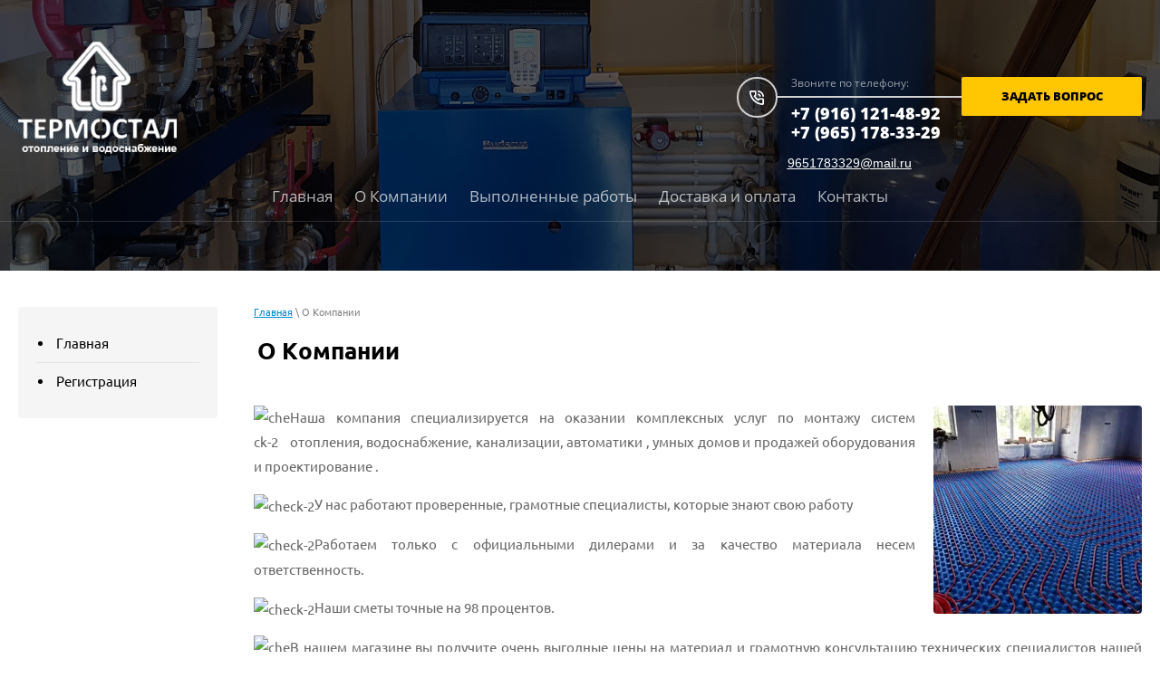

--- FILE ---
content_type: text/html; charset=utf-8
request_url: https://termostal.su/o-kompanii
body_size: 8502
content:

 <!doctype html>
 
<html lang="ru">
	 
	<head>
		 
		<meta charset="utf-8">
		 
		<meta name="robots" content="all"/>
		 <title>О Компании Термостал, Солнечногорск</title> 
		<meta name="description" content="Наша компания специализируется на оказании комплексных услуг по монтажу систем отопления, водоснабжение, канализации, автоматики, умных домов и продажей оборудования и проектирование.">
		 
		<meta name="keywords" content="услуги по монтажу систем отопления, продажа оборудования, проектирование домов">
		 
		<meta name="SKYPE_TOOLBAR" content="SKYPE_TOOLBAR_PARSER_COMPATIBLE">
		<meta name="viewport" content="width=device-width, height=device-height, initial-scale=1.0, maximum-scale=1.0, user-scalable=no">
		 
		<meta name="msapplication-tap-highlight" content="no"/>
		 
		<meta name="format-detection" content="telephone=no">
		 
		<meta http-equiv="x-rim-auto-match" content="none">
		  
		<link rel="stylesheet" href="/g/css/styles_articles_tpl.css">
		 
		<link rel="stylesheet" href="/t/v82/images/css/styles.css">
		 
		<link rel="stylesheet" href="/t/v82/images/css/designblock.scss.css">
		 
		<link rel="stylesheet" href="/t/v82/images/css/s3_styles.scss.css">
		 
		<script src="/g/libs/jquery/1.10.2/jquery.min.js"></script>
		 
		<script src="/g/s3/misc/adaptiveimage/1.0.0/adaptiveimage.js"></script>
		 <meta name="mailru-domain" content="hB3RpGDbkXhKS8t7" />
<link rel='stylesheet' type='text/css' href='/shared/highslide-4.1.13/highslide.min.css'/>
<script type='text/javascript' src='/shared/highslide-4.1.13/highslide-full.packed.js'></script>
<script type='text/javascript'>
hs.graphicsDir = '/shared/highslide-4.1.13/graphics/';
hs.outlineType = null;
hs.showCredits = false;
hs.lang={cssDirection:'ltr',loadingText:'Загрузка...',loadingTitle:'Кликните чтобы отменить',focusTitle:'Нажмите чтобы перенести вперёд',fullExpandTitle:'Увеличить',fullExpandText:'Полноэкранный',previousText:'Предыдущий',previousTitle:'Назад (стрелка влево)',nextText:'Далее',nextTitle:'Далее (стрелка вправо)',moveTitle:'Передвинуть',moveText:'Передвинуть',closeText:'Закрыть',closeTitle:'Закрыть (Esc)',resizeTitle:'Восстановить размер',playText:'Слайд-шоу',playTitle:'Слайд-шоу (пробел)',pauseText:'Пауза',pauseTitle:'Приостановить слайд-шоу (пробел)',number:'Изображение %1/%2',restoreTitle:'Нажмите чтобы посмотреть картинку, используйте мышь для перетаскивания. Используйте клавиши вперёд и назад'};</script>

            <!-- 46b9544ffa2e5e73c3c971fe2ede35a5 -->
            <script src='/shared/s3/js/lang/ru.js'></script>
            <script src='/shared/s3/js/common.min.js'></script>
        <link rel='stylesheet' type='text/css' href='/shared/s3/css/calendar.css' />
<!--s3_require-->
<link rel="stylesheet" href="/g/templates/pages/2016.1/pages_additional_1_0/pages.additional.1.0.css" type="text/css"/>
<script type="text/javascript" src="/g/templates/pages/2016.1/pages_additional_1_0/pages.additional.1.0.js"></script>
<!--/s3_require-->

		<link href="/g/s3/anketa2/1.0.0/css/jquery-ui.css" rel="stylesheet" type="text/css"/>
		 
		<script src="/g/libs/jqueryui/1.10.0/jquery-ui.min.js" type="text/javascript"></script>
		 		<script src="/g/s3/anketa2/1.0.0/js/jquery.ui.datepicker-ru.js"></script>
		 
		<link rel="stylesheet" href="/g/libs/jquery-popover/0.0.3/jquery.popover.css">
		 
		<script src="/g/libs/jquery-popover/0.0.3/jquery.popover.min.js" type="text/javascript"></script>
		 
		<script src="/g/s3/misc/form/1.2.0/s3.form.js" type="text/javascript"></script>
		 
		<link rel="stylesheet" href="/g/libs/photoswipe/4.1.0/photoswipe.css">
		 
		<link rel="stylesheet" href="/g/libs/photoswipe/4.1.0/default-skin/default-skin.css">
		 
		<script type="text/javascript" src="/g/libs/photoswipe/4.1.0/photoswipe.min.js"></script>
		 
		<script type="text/javascript" src="/g/libs/photoswipe/4.1.0/photoswipe-ui-default.min.js"></script>
		 
		<script src="/g/libs/jquery-bxslider/4.1.2/jquery.bxslider.min.js" type="text/javascript"></script>
		 
		<script src="https://api-maps.yandex.ru/2.1/?lang=ru_RU" type="text/javascript"></script>
		  
		<script type="text/javascript" src="/t/v82/images/js/main.js"></script>
		  
		<!--[if lt IE 10]> <script src="/g/libs/ie9-svg-gradient/0.0.1/ie9-svg-gradient.min.js"></script> <script src="/g/libs/jquery-placeholder/2.0.7/jquery.placeholder.min.js"></script> <script src="/g/libs/jquery-textshadow/0.0.1/jquery.textshadow.min.js"></script> <script src="/g/s3/misc/ie/0.0.1/ie.js"></script> <![endif]-->
		<!--[if lt IE 9]> <script src="/g/libs/html5shiv/html5.js"></script> <![endif]-->
		   
	</head>
	 
	<body>
		 
		<div class="wrapper editorElement layer-type-wrapper" >
			  <div class="side-panel side-panel-39 widget-type-side_panel editorElement layer-type-widget widget-27" data-layers="['widget-42':['tablet-landscape':'inSide','tablet-portrait':'inSide','mobile-landscape':'inSide','mobile-portrait':'inSide'],'widget-49':['tablet-landscape':'inSide','tablet-portrait':'inSide','mobile-landscape':'inSide','mobile-portrait':'inSide']]" data-phantom="1" data-position="left">
	<div class="side-panel-top">
		<div class="side-panel-button">
			<span class="side-panel-button-icon">
				<span class="side-panel-button-icon-line"></span>
				<span class="side-panel-button-icon-line"></span>
				<span class="side-panel-button-icon-line"></span>
			</span>
		</div>
		<div class="side-panel-top-inner" ></div>
	</div>
	<div class="side-panel-mask"></div>
	<div class="side-panel-content">
		<div class="side-panel-close"></div>		<div class="side-panel-content-inner"></div>
	</div>
</div>   
			<div class="editorElement layer-type-block ui-droppable block-2" >
				<div class="editorElement layer-type-block ui-droppable block-21" >
					<div class="layout column layout_47" >
						<div class="editorElement layer-type-block ui-droppable block-20" >
							<div class="layout column layout_49" >
								<div class="site-name-49 widget-41 widget-type-site_name editorElement layer-type-widget">
									 <a href="http://termostal.su"> 						 						 						<div class="sn-wrap">  
									<div class="sn-logo">
										 
									<img style=" width:px; height:px;" src="/thumb/2/w176pnR-wVMFiTTtZlGMDA/r/d/logotip.png" alt="">
										 
									</div>
									   
								</div>
								 </a> 
						</div>
					</div>
					<div class="layout column layout_68" >
						<div class="widget-48 widgetsocial-68 widget-type-social_links editorElement layer-type-widget">
							 <div class="soc-content">  </div>
		</div>
	</div>
</div>
</div>
<div class="layout column layout_44" >
	<div class="editorElement layer-type-block ui-droppable block-19" >
		<div class="layout column layout_46" >
			  	<div class="phones-46 widget-39 phones-block contacts-block widget-type-contacts_phone editorElement layer-type-widget">
		<div class="inner">
			<label class="cell-icon" for="tg-phones-46">
				<div class="icon"></div>
			</label>
			<input id="tg-phones-46" class="tgl-but" type="checkbox">
			<div class="block-body-drop">
				<div class="cell-text">
					<div class="title"><div class="align-elem">Звоните по телефону:</div></div>
					<div class="text_body">
						<div class="align-elem">
															<div><a href="tel:+79161214892">+7 (916) 121-48-92</a></div><div><a href="tel:+79651783329">+7 (965) 178-33-29</a></div>													</div>
					</div>
				</div>
			</div>
		</div>
	</div>
  
			  	<div class="email-28 widget-19 email-block contacts-block widget-type-contacts_email editorElement layer-type-widget">
		<div class="inner">
			<label class="cell-icon" for="tg-email-28">
				<div class="icon"></div>
			</label>
			<input id="tg-email-28" class="tgl-but" type="checkbox">
			<div class="block-body-drop">
				<div class="cell-text">
					<div class="title"><div class="align-elem">Email:</div></div>
					<div class="text_body">
						<div class="align-elem"><a href="mailto:9651783329@mail.ru">9651783329@mail.ru</a></div>
					</div>
				</div>
			</div>
		</div>
	</div>
		</div>
		<div class="layout column layout_45" >
			  	<a class="button-45 widget-38 widget-type-button editorElement layer-type-widget" href="#"  data-api-type="popup-form" data-api-url="/-/x-api/v1/public/?method=form/postform&param[form_id]=8415503&param[tpl]=wm.form.popup.tpl&placeholder=title&tit_en=1&sh_err_msg=0&ic_en=0&u_s=/registraciya" data-wr-class="popover-wrap-45"><span>Задать вопрос</span></a>
  
		</div>
	</div>
</div>
</div>
<div class="editorElement layer-type-block ui-droppable block-3" >
	<div class="widget-42 horizontal menu-50 wm-widget-menu widget-type-menu_horizontal editorElement layer-type-widget" data-screen-button="more" data-responsive-tl="button" data-responsive-tp="button" data-responsive-ml="columned" data-more-text="..." data-child-icons="0">
		 
		<div class="menu-button">
			Меню
		</div>
		 
		<div class="menu-scroll">
			   <ul><li class="menu-item"><a href="/" ><span class="menu-item-text">Главная</span></a></li><li class="opened active menu-item"><a href="/o-kompanii" ><span class="menu-item-text">О Компании</span></a></li><li class="menu-item"><a href="/vypolnennyye-raboty" ><span class="menu-item-text">Выполненные работы</span></a></li><li class="menu-item"><a href="/dostavka-i-oplata" ><span class="menu-item-text">Доставка и оплата</span></a></li><li class="menu-item"><a href="/kontakty" ><span class="menu-item-text">Контакты</span></a></li></ul> 
		</div>
		 
	</div>
</div>
</div>
<div class="editorElement layer-type-block ui-droppable block-33" >
	<div class="editorElement layer-type-block ui-droppable block-34" >
		<div class="editorElement layer-type-block ui-droppable block-36" >
			<div class="layout column layout_71" >
				<div class="widget-49 dropdown menu-71 wm-widget-menu vertical widget-type-menu_vertical editorElement layer-type-widget" data-child-icons="0">
					   
					<div class="menu-button">
						Меню
					</div>
					 
					<div class="menu-scroll">
						    <ul><li class="menu-item"><a href="http://termostal.su/" ><span class="menu-item-text">Главная</span></a></li><li class="delimiter"></li><li class="menu-item"><a href="/registraciya" ><span class="menu-item-text">Регистрация</span></a></li></ul> 
					</div>
					 
				</div>
			</div>
			<div class="layout column layout_72" >
				<div class="editorElement layer-type-block ui-droppable block-35" >
					 
<div class="widget-50 path widget-type-path editorElement layer-type-widget" data-url="/o-kompanii"><a href="/">Главная</a> \ О Компании</div> 
					<h1 class="h1 widget-51 widget-type-h1 editorElement layer-type-widget">
						О Компании
					</h1>
					<article class="content-75 content widget-52 widget-type-content editorElement layer-type-widget">

<link rel="stylesheet" href="/g/libs/jquery-popover/0.0.3/jquery.popover.css">


<link type="text/css" rel="stylesheet" href="/shared/s3/swfupload/default.css" />
<script type="text/javascript" src="/shared/s3/plupload/plupload.all.pack.js"></script>

<script>
var hsOptions = {
	align:'center',
	transitions:['expand', 'crossfade'],
	outlineType:'rounded-white',
	fadeInOut:true,
	slideshowGroup: 'aboutshop',
	dimmingOpacity:0.5
}


</script>


				
			<link rel="stylesheet" href="/g/s3/css/submenu.css">
	
<div class="localaboutus">
        <div class="localpic localaboutus__pic localpic--smallmore localaboutus__pic--right">
        <a class="highslide" onclick="return hs.expand(this, hsOptions)" href="/d/323214_t6trbwbm.jpg"><img src="/thumb/2/lJVBOjZkIhf9JFuBUtR_Bg/230c230/d/323214_t6trbwbm.jpg" alt=""></a>
    </div>
        <div class="localtext">
        <p style="text-align: justify;"><img alt="check-2" src="/d/fgs16_check-2.svg" style="border-width: 0px; height: 40px; width: 40px; vertical-align: middle; float: left;" title="" /> Наша компания специализируется на оказании комплексных услуг по монтажу систем отопления, водоснабжение, канализации, автоматики , умных домов и продажей оборудования и проектирование .</p>

<p style="text-align: justify;"><img alt="check-2" src="/d/fgs16_check-2.svg" style="border-width: 0px; height: 40px; width: 40px; vertical-align: middle;" title="" />У нас работают проверенные, грамотные специалисты, которые знают свою работу</p>

<p style="text-align: justify;"><img alt="check-2" src="/d/fgs16_check-2.svg" style="border-width: 0px; height: 40px; width: 40px; vertical-align: middle;" title="" />Работаем только с официальными дилерами и за качество материала несем ответственность.</p>

<p style="text-align: justify;"><img alt="check-2" src="/d/fgs16_check-2.svg" style="border-width: 0px; height: 40px; width: 40px; vertical-align: middle;" title="" />Наши сметы точные на 98 процентов.</p>

<p style="text-align: justify;"><img alt="check-2" src="/d/fgs16_check-2.svg" style="border-width: 0px; height: 40px; width: 40px; vertical-align: middle; float: left;" title="" />В нашем магазине вы получите очень выгодные цены на материал и грамотную консультацию технических специалистов нашей компании.</p>

<p style="text-align: justify;"><img alt="check-2" src="/d/fgs16_check-2.svg" style="border-width: 0px; height: 40px; width: 40px; vertical-align: middle;" title="" />Работаем по договору и предоставляем гарантию 12-36 месяцев.</p>

<p style="text-align: justify;"><strong>Стались вопросы?</strong></p>

<p style="text-align: justify;"><strong>Задайте их нашему специалисту: </strong><a href="Tel:+7 (916) 121-48-92">+7&nbsp;(916) 121-48-92</a> ,&nbsp;<a href="Tel:+7 (965) 178-33-29">+7&nbsp;(965) 178-33-29 </a></p>
    </div>
    <div class="clear"></div>
    
    <div class="localaboutus__price-title"></div>
    <div class="localaboutus__price"></div>
    
    <div class="localpics">
            </div>

    </div>




	
</article>
				</div>
			</div>
		</div>
	</div>
</div>
<div class="editorElement layer-type-block ui-droppable block-8" >
	<div class="layout layout_center not-columned layout_20_id_21" >
		  
		
	<div class="editable_block-21 widget-13 editorElement layer-type-widget">
		<div class="header"><div class="align-elem">Акция</div></div>		<div class="body">
																					<div class="title"><div class="align-elem">При монтаже под ключ скидка 20 %</div></div>
																																																																											<div class="more"><a  data-wr-class="popover-wrap-21" href="#!"><span class="align-elem">подробнее</span></a></div>
												
		</div>
	</div>

  
	</div>
</div>
<div class="editorElement layer-type-block ui-droppable block-26" >
	<div class="editorElement layer-type-block ui-droppable block-27" >
		  	    
    
    
    
        
    		<div class="blocklist blocklist-23 widget-15 horizontal_mode widget-type-block_list editorElement layer-type-widget" data-slider="0,0,0,0,0" data-swipe="0,1,1,1,1" data-setting-mode="horizontal" data-setting-pause="4000" data-setting-auto="1" data-setting-controls="1,1,1,1,1" data-setting-pager="1,1,1,1,1" data-setting-pager_selector=".blocklist-23 .pager-wrap" data-setting-prev_selector=".blocklist-23 .prev" data-setting-next_selector=".blocklist-23 .next" data-setting-count="3,3,3,3,3" data-setting-columns="6,4,auto,3,2" data-setting-move="" data-setting-prev_text="" data-setting-next_text="" data-setting-auto_controls_selector=".blocklist-23 .auto_controls" data-setting-auto_controls="0,0,0,0,0" data-setting-autoControlsCombine="0" data_photo_swipe="0" item_id="23" data-setting-vertical_aligner="none">

                        			<div class="body-outer" data-columns="0,0,0,0,0">
				<div class="body">
					<div class="swipe-shadow-left"></div>
					<div class="swipe-shadow-right"></div>
					<div class="list"><div class="item-outer"><div class="item"><span class="title"><a href="#!"><span class="align-elem">oventrop</span></a></span></div></div><div class="item-outer"><div class="item"><span class="title"><span class="align-elem">BUDERUS</span></span></div></div><div class="item-outer"><div class="item"><span class="title"><span class="align-elem">PROTHERM</span></span></div></div><div class="item-outer"><div class="item"><span class="title"><span class="align-elem">De Dietrich.</span></span></div></div><div class="item-outer"><div class="item"><span class="title"><span class="align-elem">REHAU</span></span></div></div><div class="item-outer"><div class="item"><span class="title"><span class="align-elem">STOUT</span></span></div></div><div class="item-outer"><div class="item"><span class="title"><span class="align-elem">REFLEX</span></span></div></div><div class="item-outer"><div class="item"><span class="title"><span class="align-elem">BOSCH</span></span></div></div><div class="item-outer"><div class="item"><span class="title"><span class="align-elem">ДЖИЛЕКС</span></span></div></div><div class="item-outer"><div class="item"><span class="title"><span class="align-elem">KALDE</span></span></div></div><div class="item-outer"><div class="item"><span class="title"><span class="align-elem">MEIBES</span></span></div></div><div class="item-outer"><div class="item"><span class="title"><span class="align-elem">GRUNDFOS</span></span></div></div><div class="item-outer"><div class="item"><span class="title"><span class="align-elem">WATS</span></span></div></div><div class="item-outer"><div class="item"><span class="title"><span class="align-elem">ITAP</span></span></div></div><div class="item-outer"><div class="item"><span class="title"><span class="align-elem">BUGATTI</span></span></div></div><div class="item-outer"><div class="item"><span class="title"><span class="align-elem">GLOBAL</span></span></div></div><div class="item-outer"><div class="item"><span class="title"><span class="align-elem">ROMMER</span></span></div></div><div class="item-outer"><div class="item"><span class="title"><span class="align-elem">ARISTON</span></span></div></div><div class="item-outer"><div class="item"><span class="title"><span class="align-elem">VAILLANT</span></span></div></div></div>
				</div>
			</div>
                                			<div class="controls">
				<span class="prev"></span>
				<span class="next"></span>
			</div>
            
			<div class="bx-pager-wrap">
				<div class="bx-auto_controls">
                            			<div class="auto_controls"></div>
            
                            			<div class="pager-wrap"></div>
            
				</div>
			</div>

		</div>

        
      
	</div>
</div>
<div class="editorElement layer-type-block ui-droppable block-28" >
	<div class="editorElement layer-type-block ui-droppable block-29" >
		           
    
    
	<div class="form-38 widget-26 vertical_mode widget-type-form_adaptive editorElement layer-type-widget">
        <div class="form__header"><div class="align-elem">Быстрая заявка</div></div>                    				<div class="form__text"><div class="align-elem">Есть вопросы?<br>Оставьте свой номер, и мы Вам перезвоним.</div></div>
                    		<div class="form__body" data-api-type="form" data-api-url="/-/x-api/v1/public/?method=form/postform&param[form_id]=8415503">
            				<form method="post">
					<input type="hidden" name="_form_item" value="38">
					<input type="hidden" name="form_id" value="8415503">
					<input type="hidden" name="tpl" value="db:bottom.tpl">
                    						<div class="form-table">
							<div class="form-tbody">
                                									<div class="form-item-group group-text">
                                        <div class="form-item form-text name"><div class="form-item__body"><input class="wm-input-default"  placeholder="* Ваше имя: "  type="text" size="1" maxlength="100" value="" name="d[0]" id="d[0]" required /></div></div><div class="form-item form-text phone"><div class="form-item__body"><input class="wm-input-default"  placeholder="* Телефон: "  type="text" size="1" maxlength="100" value="" name="d[1]" id="d[1]" required /></div></div>
									</div>
                                                                							</div>
                            								<div class="form-tfoot">
									<div class="form-item-group group-button">
                                                                                                                            <div class="form-submit"><div class="form-item__body"><button class="wm-input-default" type="submit"><span class="align-elem">Отправить</span></button></div></div>
                                        									</div>
								</div>
                            						</div>
                                                                    				<re-captcha data-captcha="recaptcha"
     data-name="captcha"
     data-sitekey="6LfLhZ0UAAAAAEB4sGlu_2uKR2xqUQpOMdxygQnA"
     data-lang="ru"
     data-rsize="invisible"
     data-type="image"
     data-theme="light"></re-captcha></form>
            		</div>
	</div>
       
	</div>
</div>
<div class="widget-25 map-37 widget-type-map editorElement layer-type-widget" data-controls="searchControl" id="widgetMap37" data-center="56.176430, 36.994751" data-zoom="16" data-type="yandex#map">
	   
	<input type="hidden" name="widgetMap37" value="[{&quot;preset&quot; : &quot;islands#lightblueStretchyIcon&quot;,&quot;point&quot;: &quot;56.176430, 36.994751&quot;, &quot;iconContent&quot;: &quot;\u041c\u044b \u043d\u0430 \u043a\u0430\u0440\u0442\u0435&quot;, &quot;balloonContent&quot;: null}]">
	  
</div>
<div class="editorElement layer-type-block ui-droppable block-9" >
	<div class="layout layout_center not-columned layout_center_25_id_30_0" >
		<div class="editorElement layer-type-block ui-droppable block-10" >
			  	<div class="phones-26 widget-17 phones-block contacts-block widget-type-contacts_phone editorElement layer-type-widget">
		<div class="inner">
			<label class="cell-icon" for="tg-phones-26">
				<div class="icon"></div>
			</label>
			<input id="tg-phones-26" class="tgl-but" type="checkbox">
			<div class="block-body-drop">
				<div class="cell-text">
					<div class="title"><div class="align-elem">Телефон:</div></div>
					<div class="text_body">
						<div class="align-elem">
															<div><a href="tel:+79161214892">+7 (916) 121-48-92</a></div><div><a href="tel:+79651783329">+7 (965) 178-33-29</a></div>													</div>
					</div>
				</div>
			</div>
		</div>
	</div>
        <div class="address-27 widget-18 address-block contacts-block widget-type-contacts_address editorElement layer-type-widget">
        <div class="inner">
            <label class="cell-icon" for="tg27">
                <div class="icon"></div>
            </label>
            <input id="tg27" class="tgl-but" type="checkbox">
            <div class="block-body-drop">
                <div class="cell-text">
                    <div class="title"><div class="align-elem">Адрес:</div></div>
                    <div class="text_body">
                        <div class="align-elem">Г. Солнечногорск, микрорайон Рекинцо, дом 32</div>
                    </div>
                </div>
            </div>
        </div>
    </div>
    	<div class="email-28 widget-19 email-block contacts-block widget-type-contacts_email editorElement layer-type-widget">
		<div class="inner">
			<label class="cell-icon" for="tg-email-28">
				<div class="icon"></div>
			</label>
			<input id="tg-email-28" class="tgl-but" type="checkbox">
			<div class="block-body-drop">
				<div class="cell-text">
					<div class="title"><div class="align-elem">Email:</div></div>
					<div class="text_body">
						<div class="align-elem"><a href="mailto:9651783329@mail.ru">9651783329@mail.ru</a></div>
					</div>
				</div>
			</div>
		</div>
	</div>
  
			<div class="widget-20 widgetsocial-29 widget-type-social_links editorElement layer-type-widget">
				 <div class="soc-content">  </div>
</div>
</div>
</div>
<div class="editorElement layer-type-block ui-droppable block-30" >
	<div class="editorElement layer-type-block ui-droppable block-11" >
		<div class="layout column layout_36" >
			<div class="editorElement layer-type-block ui-droppable block-12" >
				<div class="site-copyright widget-21 widget-type-site_copyright editorElement layer-type-widget">
					 
					<div class="align-elem">
						 Copyright&nbsp;&copy; 2019 Термостал
					</div>
					 
				</div>
				  <div class="mega-copyright widget-22  widget-type-mega_copyright editorElement layer-type-widget"><span style='font-size:14px;' class='copyright'><!--noindex--><span style="text-decoration:underline; cursor: pointer;" onclick="javascript:window.open('https://megagr'+'oup.ru/?utm_referrer='+location.hostname)" class="copyright">Создание сайта</span> Мегагрупп<!--/noindex--></span></div>  
			</div>
		</div>
		<div class="layout column layout_34" >
			<div class="site-counters widget-23 widget-type-site_counters editorElement layer-type-widget">
				 <!--LiveInternet counter--><script type="text/javascript"><!--
document.write("<a href='http://www.liveinternet.ru/click' "+
"target=_blank><img src='//counter.yadro.ru/hit?t13.4;r"+
escape(document.referrer)+((typeof(screen)=="undefined")?"":
";s"+screen.width+"*"+screen.height+"*"+(screen.colorDepth?
screen.colorDepth:screen.pixelDepth))+";u"+escape(document.URL)+
";"+Math.random()+
"' alt='' title='LiveInternet: показано число просмотров за 24"+
" часа, посетителей за 24 часа и за сегодня' "+
"border='0' width='88' height='31'><\/a>")
//--></script><!--/LiveInternet-->
<script type="text/javascript" src="https://cp.onicon.ru/loader/5d1c9f7cb887ee9b518b468f.js"></script>
<!--__INFO2026-01-14 01:01:25INFO__-->
 
			</div>
		</div>
		<div class="layout column layout_35" >
			              <div class="up-35 widget-24 up_button widget-type-button_up editorElement layer-type-widget" data-speed="900">
			<div class="icon"></div>
		</div>          
		</div>
	</div>
</div>
</div>
</div>

<!-- assets.bottom -->
<!-- </noscript></script></style> -->
<script src="/my/s3/js/site.min.js?1768224484" ></script>
<script src="/my/s3/js/site/defender.min.js?1768224484" ></script>
<!-- Yandex.Metrika counter -->
<script type="text/javascript">
    (function(m,e,t,r,i,k,a){
        m[i]=m[i]||function(){(m[i].a=m[i].a||[]).push(arguments)};
        m[i].l=1*new Date();
        k=e.createElement(t),a=e.getElementsByTagName(t)[0],k.async=1,k.src=r,a.parentNode.insertBefore(k,a)
    })(window, document,'script','//mc.yandex.ru/metrika/tag.js', 'ym');

    ym(54462934, 'init', {accurateTrackBounce:true, trackLinks:true, webvisor:true, clickmap:true, params: {__ym: {isFromApi: 'yesIsFromApi'}}});
</script>
<noscript><div><img src="https://mc.yandex.ru/watch/54462934" style="position:absolute; left:-9999px;" alt="" /></div></noscript>
<!-- /Yandex.Metrika counter -->
<script >/*<![CDATA[*/
var megacounter_key="2270ccd52fc35c3a3cc78a7628769a7b";
(function(d){
    var s = d.createElement("script");
    s.src = "//counter.megagroup.ru/loader.js?"+new Date().getTime();
    s.async = true;
    d.getElementsByTagName("head")[0].appendChild(s);
})(document);
/*]]>*/</script>
<script >/*<![CDATA[*/
$ite.start({"sid":2322557,"vid":2340506,"aid":2772533,"stid":4,"cp":21,"active":true,"domain":"termostal.su","lang":"ru","trusted":false,"debug":false,"captcha":3,"onetap":[{"provider":"vkontakte","provider_id":"51946390","code_verifier":"cNT0M1jOZN4NY5cITmZiVMMYxmD3TzTWGN2kOgJDcEl"}]});
/*]]>*/</script>
<!-- /assets.bottom -->
</body>
 
</html>

--- FILE ---
content_type: text/css
request_url: https://termostal.su/t/v82/images/css/styles.css
body_size: 26007
content:
@import "fonts.css";
html{font-family:sans-serif;-ms-text-size-adjust:100%;-webkit-text-size-adjust:100%;}body{margin:0;background: #fff;-webkit-font-smoothing:antialiased;-moz-osx-font-smoothing:grayscale;}body::before{content:""; height: 1px; display: block; margin-top: -1px;}article,aside,details,figcaption,figure,footer,header,hgroup,main,menu,nav,section,summary{display:block}audio,canvas,progress,video{display:inline-block;vertical-align:baseline}audio:not([controls]){display:none;height:0}[hidden],template{display:none}a{background-color:transparent;color:inherit;}a:active,a:hover{outline:0}abbr[title]{border-bottom:1px dotted}b,strong{font-weight:bold}dfn{font-style:italic}h1{margin: 0; font-size: inherit; font-weight: inherit;}mark{background:#ff0;color:#000}small{font-size:80%}sub,sup{font-size:75%;line-height:0;position:relative;vertical-align:baseline}sup{top:-0.5em}sub{bottom:-0.25em}img{border:0}svg:not(:root){overflow:hidden}figure{margin:1em 40px}hr{box-sizing:content-box;height:0}pre{overflow:auto}code,kbd,pre,samp{font-family:monospace,monospace;font-size:1em}button,input,optgroup,select,textarea{color:#000;font:inherit;margin:0}button{overflow:visible}button,select{text-transform:none}button,html input[type="button"],input[type="reset"],input[type="submit"]{-webkit-appearance:button;cursor:pointer}button[disabled],html input[disabled]{cursor:default}button::-moz-focus-inner,input::-moz-focus-inner{border:0;padding:0}input{line-height:normal}input[type="checkbox"],input[type="radio"]{box-sizing:border-box;padding:0}input[type="number"]::-webkit-inner-spin-button,input[type="number"]::-webkit-outer-spin-button{height:auto}input[type="search"]{-webkit-appearance:textfield;box-sizing:content-box}input[type="search"]::-webkit-search-cancel-button,input[type="search"]::-webkit-search-decoration{-webkit-appearance:none}fieldset{border:1px solid silver;margin:0 2px;padding:.35em .625em .75em}legend{border:0;padding:0}textarea{overflow:auto}optgroup{font-weight:bold}table{border-collapse:collapse;border-spacing:0}
body.noscroll {overflow: hidden !important;}
.removed, .hidden { display: none !important;}
.editorElement, .layout {
	box-sizing: border-box;
	padding-top: .02px;
	padding-bottom: .02px;
}
.editorElement { word-wrap: break-word; overflow-wrap: break-word;}
.vertical-middle {white-space: nowrap;}
.vertical-middle>* {white-space: normal;display: inline-block;vertical-align: middle;}
.vertical-middle::after {height: 100%;width: 0;display: inline-block;vertical-align: middle;content: "";}
.wrapper {margin: 0 auto;height: auto !important;height: 100%;min-height: 100%;min-height: 100vh;overflow: hidden;max-width: 100%;}
.wrapper > * { max-width: 100%; }
.editorElement .removed+.delimiter, .editorElement .delimiter:first-child {display: none;}
.wm-input-default {border: none; background: none; padding: 0;}
/* tooltip */
@keyframes show_hide {
	0% { left:85%; opacity: 0; width: auto; height: auto; padding: 5px 10px; font-size: 12px;}
	20% { left: 100%; opacity: 1; width: auto; height: auto; padding: 5px 10px; font-size: 12px;}
	100% { left: 100%; opacity: 1; width: auto; height: auto; padding: 5px 10px; font-size: 12px;}
}
@keyframes show_hide_after {
	0% {width: 5px; height: 5px;}
	100% {width: 5px; height: 5px;}
}
/* tooltip for horizontal */
@keyframes horizontal_show_hide {
	0% { top:95%; opacity: 0; width: 100%; height: auto; padding: 5px 10px; font-size: 12px;}
	20% { top: 100%; opacity: 1; width: 100%; height: auto; padding: 5px 10px; font-size: 12px;}
	100% { top: 100%; opacity: 1; width: 100%; height: auto; padding: 5px 10px; font-size: 12px;}
}
.wm-tooltip {display: none;position: absolute;z-index:100;top: 100%;left: 0;background: #FBFDDD;color: #CA3841;padding: 5px 10px;border-radius: 3px;box-shadow: 1px 2px 3px rgba(0,0,0,.3); white-space: normal; box-sizing: border-box;}
.wm-tooltip::after {content: "";font-size: 0;background: inherit;width: 5px;height: 5px;position: absolute;top: 0;left: 50%;margin: -2px 0 0;box-shadow: 0 1px 0 rgba(0,0,0,.1), 0 2px 0 rgba(0,0,0,.1);transform: rotate(45deg);}
.error .wm-tooltip {display: block;padding: 0;font-size: 0;animation: horizontal_show_hide 4s;}
.error .wm-tooltip::after {left:50%; top:0; margin: -2px 0 0; box-shadow: 0 -1px 0 rgba(0,0,0,.1), 0 -2px 0 rgba(0,0,0,.1); width: 0;height: 0;animation: show_hide_after 4s;}
.horizontal_mode .wm-tooltip {top: 100%; left: 0; width: 100%; white-space: normal; margin: 5px 0 0; text-align: center;}
.horizontal_mode .wm-tooltip::after {left: 50%; top: 0; margin: -2px 0 0; box-shadow: 0 -1px 0 rgba(0,0,0,.1), 0 -2px 0 rgba(0,0,0,.1);}
.error .horizontal_mode .wm-tooltip, .horizontal_mode .error .wm-tooltip {animation: horizontal_show_hide 4s;}
@media all and (max-width: 960px) {
	.wm-tooltip {top: 100%; left: 0; width: 100%; white-space: normal; margin: 5px 0 0; text-align: center;}
	.wm-tooltip::after {left: 50%; top: 0; margin: -2px 0 0; box-shadow: 0 -1px 0 rgba(0,0,0,.1), 0 -2px 0 rgba(0,0,0,.1);}
	.error .wm-tooltip {animation: horizontal_show_hide 4s;}
}
table.table0 td, table.table1 td, table.table2 td, table.table2 th {
	padding:5px;
	border:1px solid #dedede;
	vertical-align:top;
}
table.table0 td { border:none; }
table.table2 th {
	padding:8px 5px;
	background:#eb3c3c;
	border:1px solid #dedede;
	font-weight:normal;
	text-align:left;
	color:#fff;
}
.for-mobile-view { overflow: auto; }
.side-panel,
.side-panel-button,
.side-panel-mask,
.side-panel-content { display: none;}

.align-elem{
	flex-grow:1;
	max-width:100%;
}

html.mobile div{
	background-attachment: scroll;
}

.ui-datepicker {font-size: 14px !important; z-index: 999999 !important;}
.wm-video {position: absolute; z-index: 0; top: 0; left: 0; right: 0; bottom: 0; overflow: hidden; width: 100%; height: 100%;}
.wm-video video {max-width: 100%; min-width: 100%; min-height: 100%; position: absolute; top: 50%; left: 50%; transform: translate(-50%, -50%);}
.wm-video.vertical video {max-width: none; max-height: 100%;}
body { background: #ffffff; font-family: Arial, Helvetica, sans-serif;}
.wrapper { position: relative; font-family: Arial, Helvetica, sans-serif; color: #000000; font-style: normal; line-height: 1.2; letter-spacing: 0; text-transform: none; text-decoration: none; font-size: 12px; display: block; -webkit-flex-direction: column; -moz-flex-direction: column; flex-direction: column;}
.block-33 { margin: 0; border: none; position: relative; top: 0; left: 0; width: auto; min-height: 0; max-width: 100%; background: #ffffff; z-index: 9; text-align: center; right: 0; -webkit-border-radius: none; -moz-border-radius: none; border-radius: none; padding-top: 40px; padding-bottom: 40px; display: block; -webkit-flex-direction: column; -moz-flex-direction: column; flex-direction: column; text-decoration: none;}
.block-34 { margin: 0 auto; position: relative; top: 0; left: 0; width: 1280px; min-height: 0; z-index: 1; display: block; -webkit-flex-direction: column; -moz-flex-direction: column; flex-direction: column; text-decoration: none; padding-bottom: 0.02px; right: 0; -webkit-justify-content: normal; -moz-justify-content: normal; justify-content: normal; max-width: 100%; padding-left: 20px; padding-right: 20px;}
.block-36 .layout_71 { display: -webkit-flex; display: flex; -webkit-flex-direction: column; -moz-flex-direction: column; flex-direction: column;}
.block-36 .layout_72 { -webkit-flex: 1 0 0px; -moz-flex: 1 0 0px; flex: 1 0 0px; display: -webkit-flex; display: flex; -webkit-flex-direction: column; -moz-flex-direction: column; flex-direction: column;}
.block-36 { margin: 0; position: relative; top: 0; left: 0; width: auto; min-height: 0; z-index: 1; text-align: left; display: -webkit-flex; display: flex; -webkit-flex-direction: row; -moz-flex-direction: row; flex-direction: row; -webkit-justify-content: flex-start; -moz-justify-content: flex-start; justify-content: flex-start; text-decoration: none; max-width: 100%; right: 0;}
.widget-49 { padding: 20px 0; margin: 0 0 auto; border: none; position: relative; top: 0; left: 0; z-index: 2; width: 220px; box-sizing: border-box; display: block; background: #f5f5f5; -webkit-border-radius: 4px; -moz-border-radius: 4px; border-radius: 4px;}
.menu-71 .menu-scroll > ul > li.delimiter { margin: 0 20px; border: none; -webkit-border-radius: none; -moz-border-radius: none; border-radius: none; min-height: 1px; height: auto; width: auto; background: rgba(0,0,0,0.07);}
.menu-71 .menu-scroll > ul ul { padding: 15px 5px 15px 40px; margin: 0; border: none; position: static; top: 0; left: 100%; background: rgba(0,0,0,0.1); list-style: none; width: auto; display: none; -webkit-border-radius: none; -moz-border-radius: none; border-radius: none;}
.menu-71 .menu-scroll > ul ul > li.delimiter { margin: 3px 2px; box-sizing: border-box; min-height: 2px; height: auto; width: auto; background: #999999;}
.menu-71 .menu-scroll > ul ul > li { padding: 0; display: block; position: relative; margin-left: 0; margin-right: 0;}
.menu-71 .menu-scroll > ul ul > li > a { padding: 8px 10px; border: none; cursor: pointer; display: block; -webkit-border-radius: none; -moz-border-radius: none; border-radius: none; box-sizing: border-box; text-decoration: none; color: rgba(0,0,0,0.8); font-size: 13px; line-height: 1.4; -webkit-align-items: center; -moz-align-items: center; align-items: center; position: relative; font-family: Ubuntu, sans-serif; font-style: normal; letter-spacing: 0; text-transform: none;}
.menu-71 .menu-scroll > ul ul > li > a:hover, 
.menu-71 .menu-scroll > ul ul > li > a.hover, 
.menu-71 .menu-scroll > ul ul > li > a.active { text-decoration: underline;}
.menu-71 .menu-scroll > ul ul > li > a .has-child-icon { position: absolute; top: 50%; right: 0; margin-top: -6px; margin-right: 5px; width: 12px; min-height: 12px; background: #000000;}
.menu-71 .menu-title { box-sizing: border-box; font-size: 16px; padding-left: 17px; margin-bottom: 10px;}
.menu-71 .menu-button { display: none; position: absolute; left: 100%; top: 0; width: 50px; min-height: 50px;}
.menu-71 .menu-scroll { display: block; width: 100%; -webkit-justify-content: inherit; -moz-justify-content: inherit; justify-content: inherit;}
.menu-71 .menu-scroll > ul { padding: 0; margin: 0; list-style: none; box-sizing: border-box; display: block;}
.menu-71 .menu-scroll > ul > li.menu-item { padding: 0; margin: 0; box-sizing: border-box; position: relative;}
.menu-71 .menu-scroll > ul > li.menu-item > a { padding: 8px 15px 8px 40px; margin: 2px; border: none; cursor: pointer; display: -webkit-flex; display: flex; -webkit-flex-direction: row; -moz-flex-direction: row; flex-direction: row; box-sizing: border-box; text-decoration: none; color: #000000; font-size: 15px; line-height: 1.4; -webkit-align-items: center; -moz-align-items: center; align-items: center; position: relative; font-family: Ubuntu, sans-serif; font-style: normal; letter-spacing: 0; -webkit-justify-content: normal; -moz-justify-content: normal; justify-content: normal; text-transform: none; background: url("../images/lib_823301_3redfxd.svg") left 20px top 50% / 5px no-repeat transparent; -webkit-border-radius: none; -moz-border-radius: none; border-radius: none;}
.menu-71 .menu-scroll > ul > li.menu-item > a:hover, 
.menu-71 .menu-scroll > ul > li.menu-item > a.hover, 
.menu-71 .menu-scroll > ul > li.menu-item > a.active { background: none rgba(0,0,0,0.06);}
.menu-71 .menu-scroll > ul > li.menu-item > a .has-child-icon { position: absolute; top: 50%; right: 0; margin-top: -6px; margin-right: 5px; width: 12px; min-height: 12px; background: #000000;}
.menu-71 .menu-scroll > ul > li.menu-item > a .menu-item-image { box-sizing: border-box; display: -webkit-flex; display: flex; -webkit-flex-shrink: 0; -moz-flex-shrink: 0; flex-shrink: 0; margin-right: 5px; font-size: 0; line-height: 0; text-align: center; -webkit-justify-content: center; -moz-justify-content: center; justify-content: center; min-height: 40px; width: 40px; overflow: hidden;}
.menu-71 .menu-scroll > ul > li.menu-item > a .img-convert { margin: auto; box-sizing: border-box; width: 40px; height: 40px; -webkit-justify-content: center; -moz-justify-content: center; justify-content: center; -webkit-align-items: center; -moz-align-items: center; align-items: center; display: -webkit-inline-flex; display: inline-flex; overflow: hidden;}
.menu-71 .menu-scroll > ul > li.menu-item > a img { box-sizing: border-box; max-width: 100%; height: auto; width: auto; vertical-align: middle; border: none; display: -webkit-flex; display: flex;}
.menu-71 .menu-scroll > ul > li.menu-item > a .menu-item-text { box-sizing: border-box; -webkit-flex-grow: 1; -moz-flex-grow: 1; flex-grow: 1;}
.block-35 { margin: 0 0 auto 40px; position: relative; top: 0; left: 0; width: auto; min-height: 0; z-index: 1; text-align: center; display: block; -webkit-flex-direction: column; -moz-flex-direction: column; flex-direction: column; text-decoration: none; right: 0;}
.widget-50 { margin: 0; position: relative; top: 0; left: 0; z-index: 3; font-family: Ubuntu, sans-serif; text-align: left; color: #828282; font-size: 11px; text-decoration: none; box-sizing: border-box; width: auto; right: 0; min-height: 0;}
.path a { box-sizing: border-box; color: #0088cc; text-decoration: underline;}
.path a:hover, 
.path a.hover, 
.path a.active { text-decoration: none;}
.path-separator { margin: 0 5px; box-sizing: border-box; display: inline-block; width: 12px; min-height: 12px; text-align: center;}
.widget-51 { margin: 20px 0 0 4px; position: relative; top: 0; left: 0; z-index: 2; font-family: Ubuntu, sans-serif; text-align: left; font-size: 26px; text-decoration: none; box-sizing: border-box; font-weight: bold; width: 691px; right: 0;}
h2 { box-sizing: border-box; font-size: 21px; margin-top: 15px; margin-bottom: 15px; font-weight: bold; font-style: normal; text-align: left; font-family: Ubuntu, sans-serif;}
h3 { box-sizing: border-box; font-size: 19px; margin-top: 15px; margin-bottom: 15px; font-weight: bold; font-style: normal; text-align: left; font-family: Ubuntu, sans-serif;}
h4 { box-sizing: border-box; font-size: 17px; margin-top: 15px; margin-bottom: 15px; font-weight: bold; font-style: normal; text-align: left; font-family: Ubuntu, sans-serif;}
h74 { box-sizing: border-box; font-size: 16px; margin-top: 15px; margin-bottom: 15px; font-weight: 600; font-family: Open Sans, sans-serif;}
h6 { box-sizing: border-box; font-size: 15px; margin-top: 15px; margin-bottom: 15px; font-weight: bold; font-style: normal; text-align: left; font-family: Ubuntu, sans-serif;}
.widget-52 { margin: 15px 0 0; position: relative; top: 0; left: 0; z-index: 1; font-family: Ubuntu, sans-serif; text-align: left; color: #666666; font-size: 15px; line-height: 1.8; text-decoration: none; display: block; width: auto; right: 0;}
.content-preview { width: 200px; height: 100px; background: #ccc;}
.content-75 h2 { box-sizing: border-box; font-family: Ubuntu, sans-serif; text-align: left; color: #000000; font-style: normal; font-size: 21px; line-height: 1.2; letter-spacing: 0; text-transform: none; text-decoration: none; font-weight: bold; margin-top: 15px; margin-bottom: 15px;}
.content-75 h3 { box-sizing: border-box; font-family: Ubuntu, sans-serif; text-align: left; color: #000000; font-style: normal; font-size: 19px; line-height: 1.2; letter-spacing: 0; text-transform: none; text-decoration: none; font-weight: bold; margin-top: 15px; margin-bottom: 15px;}
.content-75 h4 { box-sizing: border-box; font-family: Ubuntu, sans-serif; text-align: left; color: #000000; font-style: normal; font-size: 17px; line-height: 1.2; letter-spacing: 0; text-transform: none; text-decoration: none; font-weight: bold; margin-top: 15px; margin-bottom: 15px;}
.content-75 h5 { box-sizing: border-box; font-family: Open Sans, sans-serif; text-align: left; color: #000000; font-style: normal; font-size: 20px; line-height: 1.2; letter-spacing: 0; text-transform: none; text-decoration: none; font-weight: 600; margin-top: 20px; margin-bottom: 20px;}
.content-75 h6 { box-sizing: border-box; font-family: Ubuntu, sans-serif; text-align: left; color: #000000; font-style: normal; font-size: 15px; line-height: 1.2; letter-spacing: 0; text-transform: none; text-decoration: none; font-weight: bold; margin-top: 15px; margin-right: 0; margin-bottom: 15px;}
.content-75 a { box-sizing: border-box; color: #0088cc; font-size: 14px; line-height: 1.2; text-decoration: underline;}
.content-75 a:hover, 
.content-75 a.hover, 
.content-75 a.active { text-decoration: none;}
.content-75 .pics-1 { display: -webkit-flex; display: flex; -webkit-justify-content: center; -moz-justify-content: center; justify-content: center; -webkit-align-items: flex-start; -moz-align-items: flex-start; align-items: flex-start; -webkit-flex-wrap: wrap; -moz-flex-wrap: wrap; flex-wrap: wrap;}
.content-75 .img-convert { margin: 5px; box-sizing: border-box; width: 700px; height: 100px; -webkit-justify-content: center; -moz-justify-content: center; justify-content: center; -webkit-align-items: center; -moz-align-items: center; align-items: center; text-align: center; display: -webkit-inline-flex; display: inline-flex; overflow: hidden;}
.content-75 .pics-1 img { margin: 5px; box-sizing: content-box; width: auto; height: auto; max-width: 100%;}
.content-75 .pics-2 img { margin: 5px; box-sizing: content-box; width: auto; height: auto; max-width: 100%;}
.content-75 .pics-2 { display: -webkit-flex; display: flex; -webkit-justify-content: center; -moz-justify-content: center; justify-content: center; -webkit-align-items: flex-start; -moz-align-items: flex-start; align-items: flex-start; -webkit-flex-wrap: wrap; -moz-flex-wrap: wrap; flex-wrap: wrap;}
.block-2 { margin: 0; border: none; position: relative; top: 0; left: 0; width: auto; min-height: 299px; max-width: 100%; background: linear-gradient(rgba(0,0,0,0.65), rgba(0,0,0,0.65)), url("../images/555555555555555555555555.jpg") left 50% top calc(50% - 142px) / cover no-repeat; z-index: 8; text-align: center; right: 0; -webkit-border-radius: none; -moz-border-radius: none; border-radius: none; padding-top: 0.02px; text-decoration: none; padding-bottom: 20px; display: block; -webkit-flex-direction: column; -moz-flex-direction: column; flex-direction: column;}
.block-21 .layout_44 { display: -webkit-flex; display: flex; -webkit-flex-direction: column; -moz-flex-direction: column; flex-direction: column;}
.block-21 .layout_47 { -webkit-flex: 1 0 0px; -moz-flex: 1 0 0px; flex: 1 0 0px; display: -webkit-flex; display: flex; -webkit-flex-direction: column; -moz-flex-direction: column; flex-direction: column;}
.block-21 { margin: 28px auto 0; position: relative; top: 0; left: 0; width: 1280px; min-height: 0; z-index: 4; display: -webkit-flex; display: flex; -webkit-flex-direction: row; -moz-flex-direction: row; flex-direction: row; text-decoration: none; -webkit-justify-content: center; -moz-justify-content: center; justify-content: center; max-width: 100%; padding-left: 20px; padding-right: 20px; padding-top: 15px;}
.block-19 .layout_45 { display: -webkit-flex; display: flex; -webkit-flex-direction: column; -moz-flex-direction: column; flex-direction: column;}
.block-19 .layout_46 { display: -webkit-flex; display: flex; -webkit-flex-direction: column; -moz-flex-direction: column; flex-direction: column;}
.block-19 { margin: 42px 0 auto 19px; position: relative; top: 0; left: 0; width: 447px; min-height: 0; z-index: 2; text-align: left; display: -webkit-flex; display: flex; -webkit-flex-direction: row; -moz-flex-direction: row; flex-direction: row; -webkit-justify-content: flex-start; -moz-justify-content: flex-start; justify-content: flex-start; text-decoration: none;}
.widget-38 { margin: 0 0 auto; border: none; position: relative; top: 0; left: 0; width: 199px; min-height: 43px; z-index: 2; font-family: Open Sans, sans-serif; text-align: center; font-size: 13px; color: #000000; text-transform: uppercase; text-decoration: none; box-sizing: border-box; display: -webkit-flex; display: flex; -webkit-align-items: center; -moz-align-items: center; align-items: center; background: #ffc601; -webkit-border-radius: 2px; -moz-border-radius: 2px; border-radius: 2px; -webkit-justify-content: center; -moz-justify-content: center; justify-content: center; font-weight: 800;}
.widget-38:hover, 
.widget-38.hover, 
.widget-38.active { border: 2px solid #e0e0e0; background: #eeeeee;}
.widget-38:active, 
.widget-38.active { border: 2px solid #c2c2c2;}
.popover-wrap-45 .popover-body { padding: 20px 40px 32px; border: 1px solid #b7b7b7; -webkit-border-radius: 5px; -moz-border-radius: 5px; border-radius: 5px; -webkit-box-shadow: 0 1px 4px rgba(0, 0, 0, 0.7); -moz-box-shadow: 0 1px 4px rgba(0, 0, 0, 0.7); box-shadow: 0 1px 4px rgba(0, 0, 0, 0.7); position: relative; display: inline-block; width: 270px; box-sizing: border-box; vertical-align: middle; background: #fff; text-align: left; font-size: 12px; max-width: 100%;}
.popover-wrap-45 .popover-body textarea { padding: 7px 8px; border: 1px solid #ccc; max-width: 100%; box-sizing: border-box; -webkit-border-radius: 4px; -moz-border-radius: 4px; border-radius: 4px; width: 100%; text-align: left; -webkit-appearance: none;}
.popover-wrap-45 .popover-body .s3_button_large { border: none; background: linear-gradient(to bottom, #f4e48d 0%, #ecd35f 100%) #f0db76; -webkit-border-radius: 2px; -moz-border-radius: 2px; border-radius: 2px; -webkit-box-shadow: 0 1px 2px rgba(0, 0, 0, 0.2); -moz-box-shadow: 0 1px 2px rgba(0, 0, 0, 0.2); box-shadow: 0 1px 2px rgba(0, 0, 0, 0.2); font-size: 15px; font-weight: bold; box-sizing: border-box; line-height: 34px; padding-right: 16px; padding-left: 16px; cursor: pointer; text-align: center; -webkit-appearance: none; min-width: 25px; min-height: 25px;}
.popover-wrap-45 .popover-body .s3_message { padding: 12px; border: 1px solid #e1c893; display: block; margin-top: 1em; margin-bottom: 1em; background: #f0e4c9; color: #333; box-sizing: border-box; -webkit-box-shadow: 0 2px 6px rgba(0,0,0,.45), inset 0 1px 0 rgba(255,255,255,.75); -moz-box-shadow: 0 2px 6px rgba(0,0,0,.45), inset 0 1px 0 rgba(255,255,255,.75); box-shadow: 0 2px 6px rgba(0,0,0,.45), inset 0 1px 0 rgba(255,255,255,.75); text-align: center;}
.popover-wrap-45 .popover-close { position: absolute; top: -15px; right: -15px; box-sizing: border-box; width: 30px; height: 30px; background: url("../images/wm_button_close.png") 0 0 no-repeat; z-index: 10; cursor: pointer;}
.popover-wrap-45 .popover-body .s3_form_field_content .icon.img_name { box-sizing: border-box; position: relative; background: url("../images/wm_form_adaptive_default.gif") 50% 50% no-repeat;}
.popover-wrap-45 .popover-body .s3_form_field_content .icon.img_email { box-sizing: border-box; position: relative; background: url("../images/wm_form_adaptive_default.gif") 50% 50% no-repeat;}
.popover-wrap-45 .popover-body .s3_form_field_content .icon.img_phone { box-sizing: border-box; position: relative; background: url("../images/wm_form_adaptive_default.gif") 50% 50% no-repeat;}
.popover-wrap-45 .popover-body .s3_form_field_content .icon.img_comments { box-sizing: border-box; position: relative; background: url("../images/wm_form_adaptive_default.gif") 50% 50% no-repeat;}
.button-45 > * { box-sizing: border-box; display: block; text-overflow: ellipsis; overflow: hidden;}
.popover-container-45 { top: 0; left: 0; z-index: 99999; width: 100%; direction: ltr; position: fixed;}
.popover-container-45 .popover-dim { position: fixed; top: 0; right: 0; bottom: 0; left: 0; background: #000; z-index: 0; opacity: 0.5;}
.popover-wrap-45 .popover-form-title { font-size: 18px; font-weight: bold; margin-bottom: 10px; box-sizing: border-box; text-align: left;}
.popover-wrap-45 .popover-body .s3_form { margin-top: 0;}
.popover-wrap-45 .popover-body .s3_form_item { margin-top: 8px; margin-bottom: 8px; box-sizing: border-box; text-align: left;}
.popover-wrap-45 .popover-body .s3_form_field_content { box-sizing: border-box; display: -webkit-flex; display: flex; -webkit-align-items: center; -moz-align-items: center; align-items: center;}
.popover-wrap-45 .popover-body .s3_form_field_title { margin-bottom: 3px; box-sizing: border-box; color: #000; text-align: left;}
.popover-wrap-45 .popover-body .s3_form_field_type_text { width: 100%;}
.popover-wrap-45 .popover-body .s3_form_field_content .icon { box-sizing: border-box; -webkit-flex-shrink: 0; -moz-flex-shrink: 0; flex-shrink: 0;}
.popover-wrap-45 .popover-body .s3_required { color: #ff0000;}
.popover-wrap-45 .s3_form_field_title .s3_form_error { color: #ff0000; padding-right: 9px; padding-left: 9px; font-size: 12px; text-align: left;}
.popover-wrap-45 .popover-body .s3_form_item.form_div { box-sizing: border-box;}
.popover-wrap-45 .popover-body .s3_form_item.form_html_block { box-sizing: border-box;}
.popover-wrap-45 .popover-body .form_html_block .s3_form_field_content { box-sizing: border-box;}
.popover-wrap-45 .popover-body .s3_form_item.form_checkbox { box-sizing: border-box;}
.popover-wrap-45 .popover-body .form_checkbox .s3_form_field_title { box-sizing: border-box;}
.popover-wrap-45 .popover-body .form_checkbox .s3_form_field_name { box-sizing: border-box;}
.popover-wrap-45 .popover-body .s3_form_item.form_radio { box-sizing: border-box;}
.popover-wrap-45 .popover-body .form_select option { box-sizing: border-box;}
.popover-wrap-45 .popover-body .s3_form_item.form_calendar { box-sizing: border-box;}
.popover-wrap-45 .popover-body .form_calendar .s3_form_field_title { box-sizing: border-box;}
.popover-wrap-45 .popover-body .form_calendar .s3_form_field_name { box-sizing: border-box;}
.popover-wrap-45 .popover-body .form_radio .s3_form_field_name { box-sizing: border-box;}
.popover-wrap-45 .popover-body .form_radio .s3_form_field_title { box-sizing: border-box;}
.popover-wrap-45 .popover-body .s3_form_item.form_select { box-sizing: border-box;}
.popover-wrap-45 .popover-body .form_select .s3_form_field_title { box-sizing: border-box;}
.popover-wrap-45 .popover-body .form_select .s3_form_field_name { box-sizing: border-box;}
.popover-wrap-45 .popover-body .s3_form_item.form_calendar_interval { box-sizing: border-box;}
.popover-wrap-45 .popover-body .form_calendar_interval .s3_form_field_title { box-sizing: border-box;}
.popover-wrap-45 .popover-body .form_calendar_interval .s3_form_field_name { box-sizing: border-box;}
.popover-wrap-45 .popover-body .form_calendar_interval .s3_form_subitem { margin: 0; box-sizing: border-box; width: 50%;}
.popover-wrap-45 .popover-body .form_div h2 { box-sizing: border-box; font-size: 18px; line-height: 1; font-weight: normal; margin-top: 0; margin-bottom: 0;}
.popover-wrap-45 .popover-body .form_html_block .s3_form_field { box-sizing: border-box; width: 100%;}
.popover-wrap-45 .popover-body .form_html_block p:first-of-type { margin-top: 0;}
.popover-wrap-45 .popover-body .form_html_block p:last-of-type { margin-bottom: 0;}
.popover-wrap-45 .popover-body .form_checkbox .s3_form_field_content { box-sizing: border-box; display: -webkit-flex; display: flex; -webkit-align-items: flex-start; -moz-align-items: flex-start; align-items: flex-start; -webkit-justify-content: flex-start; -moz-justify-content: flex-start; justify-content: flex-start; -webkit-flex-direction: column; -moz-flex-direction: column; flex-direction: column;}
.popover-wrap-45 .popover-body .form_checkbox .s3_form_subitem { box-sizing: border-box; width: 100%;}
.popover-wrap-45 .popover-body .form_checkbox label { box-sizing: border-box; display: -webkit-flex; display: flex; -webkit-align-items: center; -moz-align-items: center; align-items: center; -webkit-justify-content: flex-start; -moz-justify-content: flex-start; justify-content: flex-start; width: 100%;}
.popover-wrap-45 .popover-body .form_checkbox input { margin: 5px 5px 0 0; box-sizing: border-box; -webkit-flex-shrink: 0; -moz-flex-shrink: 0; flex-shrink: 0;}
.popover-wrap-45 .popover-body .form_checkbox .s3_form_subitem_title { margin: 5px 5px 0 0; box-sizing: border-box; -webkit-flex-grow: 1; -moz-flex-grow: 1; flex-grow: 1;}
.popover-wrap-45 .popover-body .form_radio .s3_form_field_content { box-sizing: border-box; display: -webkit-flex; display: flex; -webkit-align-items: flex-start; -moz-align-items: flex-start; align-items: flex-start; -webkit-justify-content: flex-start; -moz-justify-content: flex-start; justify-content: flex-start; -webkit-flex-direction: column; -moz-flex-direction: column; flex-direction: column;}
.popover-wrap-45 .popover-body .form_radio .s3_form_subitem { box-sizing: border-box; width: 100%;}
.popover-wrap-45 .popover-body .form_radio label { box-sizing: border-box; display: -webkit-flex; display: flex; -webkit-align-items: center; -moz-align-items: center; align-items: center; -webkit-justify-content: flex-start; -moz-justify-content: flex-start; justify-content: flex-start; width: 100%;}
.popover-wrap-45 .popover-body .form_radio input { margin: 5px 5px 0 0; box-sizing: border-box; -webkit-flex-shrink: 0; -moz-flex-shrink: 0; flex-shrink: 0;}
.popover-wrap-45 .popover-body .form_radio .s3_form_subitem_title { margin: 5px 5px 0 0; box-sizing: border-box; -webkit-flex-grow: 1; -moz-flex-grow: 1; flex-grow: 1;}
.popover-wrap-45 .popover-body .form_select .s3_form_field_content { box-sizing: border-box; display: -webkit-flex; display: flex; -webkit-align-items: flex-start; -moz-align-items: flex-start; align-items: flex-start; -webkit-justify-content: flex-start; -moz-justify-content: flex-start; justify-content: flex-start; -webkit-flex-direction: column; -moz-flex-direction: column; flex-direction: column;}
.popover-wrap-45 .popover-body .form_select select { box-sizing: border-box; width: 100%; max-width: 100%; font-size: 13px; line-height: 1;}
.popover-wrap-45 .popover-body .form_calendar input { padding: 7px 8px; border: 1px solid #ccc; max-width: 100%; width: 100%; box-sizing: border-box; -webkit-border-radius: 4px; -moz-border-radius: 4px; border-radius: 4px; text-align: left; -webkit-appearance: none;}
.popover-wrap-45 .popover-body .form_calendar_interval .s3_form_field_content { box-sizing: border-box; display: -webkit-flex; display: flex; -webkit-align-items: center; -moz-align-items: center; align-items: center; -webkit-justify-content: center; -moz-justify-content: center; justify-content: center;}
.popover-wrap-45 .popover-body .form_calendar_interval label { box-sizing: border-box; display: -webkit-flex; display: flex; -webkit-align-items: center; -moz-align-items: center; align-items: center; -webkit-justify-content: center; -moz-justify-content: center; justify-content: center;}
.popover-wrap-45 .popover-body .form_calendar_interval .s3_form_subitem_title { box-sizing: border-box; -webkit-flex-shrink: 0; -moz-flex-shrink: 0; flex-shrink: 0; padding-left: 5px; padding-right: 5px;}
.popover-wrap-45 .popover-body .form_calendar_interval input { padding: 7px 8px; border: 1px solid #ccc; max-width: 100%; width: 100%; box-sizing: border-box; -webkit-border-radius: 4px; -moz-border-radius: 4px; border-radius: 4px; text-align: left; -webkit-appearance: none; -webkit-flex-grow: 1; -moz-flex-grow: 1; flex-grow: 1;}
.popover-wrap-45 .popover-body .form_text input { padding: 7px 8px; border: 1px solid #ccc; max-width: 100%; width: 100%; box-sizing: border-box; -webkit-border-radius: 4px; -moz-border-radius: 4px; border-radius: 4px; text-align: left; -webkit-appearance: none;}
.popover-wrap-45 .popover-body .s3_form_item.form_upload { box-sizing: border-box;}
.popover-wrap-45 .anketa-flash-upload { box-sizing: border-box; max-width: 100%;}
.popover-wrap-45 .popover-body .form_upload .no-more { box-sizing: border-box;}
.popover-wrap-45 ::-webkit-input-placeholder { color: #ababab;}
.popover-wrap-45 ::-moz-placeholder { color: #ababab;}
.popover-wrap-45 :-ms-input-placeholder { color: #ababab;}
.widget-39 { margin: 0 0 auto; position: relative; top: 0; left: 0; z-index: 1; text-align: undefined; box-sizing: border-box; width: 248px;}
.phones-46 p:first-child { margin-top: 0;}
.phones-46 p:last-child { margin-bottom: 0;}
.phones-46 .inner { box-sizing: border-box; position: relative; display: -webkit-flex; display: flex; text-align: left; vertical-align: top; max-width: 100%;}
.phones-46 .cell-icon { box-sizing: border-box; display: -webkit-flex; display: flex; position: relative; z-index: 5; -webkit-flex-shrink: 0; -moz-flex-shrink: 0; flex-shrink: 0;}
.phones-46 .icon { border: 2px solid #d1d1d1; box-sizing: border-box; height: 16px; width: 45px; background: url("[data-uri]") left calc(50% - 1px) top 50% / 16px no-repeat; margin-right: 0; min-height: 45px; -webkit-border-radius: 250px; -moz-border-radius: 250px; border-radius: 250px;}
.phones-46 .block-body-drop { box-sizing: border-box; -webkit-flex: 1 0 0px; -moz-flex: 1 0 0px; flex: 1 0 0px;}
.phones-46 .cell-text { box-sizing: border-box; display: -webkit-flex; display: flex; -webkit-flex-direction: column; -moz-flex-direction: column; flex-direction: column; -webkit-justify-content: normal; -moz-justify-content: normal; justify-content: normal;}
.phones-46 .title { border: none; box-sizing: border-box; display: -webkit-flex; display: flex; font-family: Open Sans, sans-serif; -webkit-justify-content: normal; -moz-justify-content: normal; justify-content: normal; color: rgba(255,255,255,0.58); text-decoration: none; margin-bottom: 7px; padding-bottom: 9px; padding-left: 15px; -webkit-box-shadow: inset 0px -2px 0px  #d1d1d1; -moz-box-shadow: inset 0px -2px 0px  #d1d1d1; box-shadow: inset 0px -2px 0px  #d1d1d1; -webkit-border-radius: none; -moz-border-radius: none; border-radius: none; font-weight: normal;}
.phones-46 .text_body { box-sizing: border-box; display: -webkit-flex; display: flex; font-family: Open Sans, sans-serif; -webkit-justify-content: flex-start; -moz-justify-content: flex-start; justify-content: flex-start; font-size: 18px; color: #ffffff; text-decoration: none; font-weight: 800; padding-left: 15px;}
.phones-46 input.tgl-but { box-sizing: border-box; display: none;}
.phones-46 .text_body a { text-decoration: none; color: inherit;}
.phones-46 input.tgl-but:checked + .block-body-drop { display: block;}
.block-20 .layout_49 { display: -webkit-flex; display: flex; -webkit-flex-direction: column; -moz-flex-direction: column; flex-direction: column;}
.block-20 .layout_68 { -webkit-flex: 1 0 0px; -moz-flex: 1 0 0px; flex: 1 0 0px; display: -webkit-flex; display: flex; -webkit-flex-direction: column; -moz-flex-direction: column; flex-direction: column;}
.block-20 { margin: 0 0 auto; position: relative; top: 0; left: 0; width: auto; min-height: 0; z-index: 1; text-align: left; display: -webkit-flex; display: flex; -webkit-flex-direction: row; -moz-flex-direction: row; flex-direction: row; text-decoration: none; right: 0; -webkit-justify-content: flex-start; -moz-justify-content: flex-start; justify-content: flex-start;}
.widget-48 { margin: 41px 0 auto; position: relative; top: 0; left: 0; z-index: 3; text-align: right; font-size: 0; display: -webkit-flex; display: flex; -webkit-align-items: stretch; -moz-align-items: stretch; align-items: stretch; box-sizing: border-box; -webkit-flex-direction: column; -moz-flex-direction: column; flex-direction: column; width: auto; -webkit-justify-content: flex-end; -moz-justify-content: flex-end; justify-content: flex-end; right: 0;}
.widgetsocial-68 .soc-header { box-sizing: border-box; font-size: 18px; line-height: 1; margin-bottom: 10px;}
.widgetsocial-68 .soc-content { box-sizing: border-box; display: -webkit-flex; display: flex; -webkit-align-items: stretch; -moz-align-items: stretch; align-items: stretch; -webkit-justify-content: inherit; -moz-justify-content: inherit; justify-content: inherit; text-align: inherit; -webkit-flex-wrap: wrap; -moz-flex-wrap: wrap; flex-wrap: wrap;}
.widgetsocial-68 .soc-item { box-sizing: border-box; display: -webkit-inline-flex; display: inline-flex; vertical-align: middle; -webkit-justify-content: flex-start; -moz-justify-content: flex-start; justify-content: flex-start; -webkit-flex: 0 0 auto; -moz-flex: 0 0 auto; flex: 0 0 auto;}
.widgetsocial-68 .soc { margin: 2px; box-sizing: border-box; display: -webkit-inline-flex; display: inline-flex; -webkit-flex-direction: row; -moz-flex-direction: row; flex-direction: row; vertical-align: middle; -webkit-justify-content: center; -moz-justify-content: center; justify-content: center; -webkit-align-items: center; -moz-align-items: center; align-items: center; text-decoration: none; -webkit-flex: 0 0 auto; -moz-flex: 0 0 auto; flex: 0 0 auto; max-width: 100%;}
.widgetsocial-68 .vk .wg-soc-icon { background: url("../images/wm_social_links_vk.png") left 50% top 50% / cover no-repeat; width: 40px; min-height: 40px; text-align: left; -webkit-border-radius: 250px; -moz-border-radius: 250px; border-radius: 250px;}
.widgetsocial-68 .fb .wg-soc-icon { background: url("../images/wm_social_links_fb.png") left 50% top 50% / cover no-repeat; width: 40px; min-height: 40px; text-align: left; -webkit-border-radius: 250px; -moz-border-radius: 250px; border-radius: 250px;}
.widgetsocial-68 .tw .wg-soc-icon { background: url("../images/wm_social_links_tw.png") left 50% top 50% / cover no-repeat; width: 40px; min-height: 40px; text-align: left; -webkit-border-radius: 250px; -moz-border-radius: 250px; border-radius: 250px;}
.widgetsocial-68 .google .wg-soc-icon { background: url("../images/wm_social_links_google.png") left 50% top 50% / cover no-repeat; width: 40px; min-height: 40px; text-align: left; -webkit-border-radius: 250px; -moz-border-radius: 250px; border-radius: 250px;}
.widgetsocial-68 .ins .wg-soc-icon { background: url("../images/wm_social_links_ins.png") left 50% top 50% / cover no-repeat; width: 40px; min-height: 40px; text-align: left; -webkit-border-radius: 250px; -moz-border-radius: 250px; border-radius: 250px;}
.widgetsocial-68 .ok .wg-soc-icon { background: url("../images/wm_social_links_ok.png") left 50% top 50% / cover no-repeat; width: 40px; min-height: 40px; text-align: left; -webkit-border-radius: 250px; -moz-border-radius: 250px; border-radius: 250px;}
.widgetsocial-68 .mail .wg-soc-icon { background: url("../images/wm_social_links_mail.png") left 50% top 50% / cover no-repeat; width: 40px; min-height: 40px; text-align: left; -webkit-border-radius: 250px; -moz-border-radius: 250px; border-radius: 250px;}
.widgetsocial-68 .pin .wg-soc-icon { background: url("../images/wm_social_links_pin.png") left 50% top 50% / cover no-repeat; width: 40px; min-height: 40px; text-align: left; -webkit-border-radius: 250px; -moz-border-radius: 250px; border-radius: 250px;}
.widgetsocial-68 .lj .wg-soc-icon { background: url("../images/wm_social_links_lj.png") left 50% top 50% / cover no-repeat; width: 40px; min-height: 40px; text-align: left; -webkit-border-radius: 250px; -moz-border-radius: 250px; border-radius: 250px;}
.widgetsocial-68 .my .wg-soc-icon { background: url("../images/wm_social_links_my.png") left 50% top 50% / cover no-repeat; width: 40px; min-height: 40px; text-align: left; -webkit-border-radius: 250px; -moz-border-radius: 250px; border-radius: 250px;}
.widgetsocial-68 .youtube .wg-soc-icon { background: url("../images/wm_social_links_youtube.png") left 50% top 50% / cover no-repeat; width: 40px; min-height: 40px; text-align: left; -webkit-border-radius: 250px; -moz-border-radius: 250px; border-radius: 250px;}
.widgetsocial-68 .telegram .wg-soc-icon { background: url("../images/wm_social_links_tg.png") left 50% top 50% / cover no-repeat; width: 40px; min-height: 40px; text-align: left; -webkit-border-radius: 250px; -moz-border-radius: 250px; border-radius: 250px;}
.widgetsocial-68 .whatsapp .wg-soc-icon { background: url("../images/wm_social_links_wa.png") left 50% top 50% / cover no-repeat; width: 40px; min-height: 40px; text-align: left; -webkit-border-radius: 250px; -moz-border-radius: 250px; border-radius: 250px;}
.widgetsocial-68 .wg-soc-icon { box-sizing: border-box; min-width: 20px; -webkit-flex-shrink: 0; -moz-flex-shrink: 0; flex-shrink: 0;}
.widgetsocial-68 .wg-soc-title { display: -webkit-inline-flex; display: inline-flex; text-align: left; box-sizing: border-box; color: #000; font-size: 14px; line-height: 1; word-break: break-word;}
.widget-41 { margin: 0 0 auto; position: relative; top: 0; left: 0; z-index: 2; text-align: center; box-sizing: border-box; width: 181px; min-height: 0; font-size: 25px;}
.site-name-49 .sn-wrap { display: -webkit-flex; display: flex; flex-flow: row nowrap;}
.site-name-49 .sn-logo { box-sizing: border-box; -webkit-flex-shrink: 0; -moz-flex-shrink: 0; flex-shrink: 0; max-width: 100%;}
.site-name-49 img { box-sizing: border-box; display: block; max-width: 100%; border: none; text-align: left; width: 175px;}
.site-name-49 .sn-text { box-sizing: border-box; display: -webkit-flex; display: flex; text-align: left; font-family: Open Sans, sans-serif; -webkit-justify-content: flex-start; -moz-justify-content: flex-start; justify-content: flex-start; font-size: 24px; color: #ff5400; text-decoration: none; font-weight: 800;}
.site-name-49 a { text-decoration: none; outline: none;}
.block-3 { padding: 10px 20px; margin: 0 auto; border: none; position: relative; top: 0; left: 0; width: 1280px; min-height: 7px; z-index: 3; text-align: left; display: block; -webkit-flex-direction: column; -moz-flex-direction: column; flex-direction: column; -webkit-justify-content: flex-start; -moz-justify-content: flex-start; justify-content: flex-start; right: 0; -webkit-box-shadow: inset 0px -1px 0px  rgba(255,255,255,0.15); -moz-box-shadow: inset 0px -1px 0px  rgba(255,255,255,0.15); box-shadow: inset 0px -1px 0px  rgba(255,255,255,0.15); -webkit-border-radius: none; -moz-border-radius: none; border-radius: none; text-decoration: none; max-width: 100%;}
.widget-42 { margin: 0; position: relative; top: 0; left: 0; z-index: 4; text-align: center; padding-right: 2px; padding-left: 2px; box-sizing: border-box; display: -webkit-flex; display: flex; width: auto; -webkit-justify-content: center; -moz-justify-content: center; justify-content: center; right: 0;}
.menu-50 .menu-scroll > ul > li.menu-item > a .has-child-icon { position: absolute; top: 50%; right: 0; margin-top: -6px; margin-right: 5px; width: 12px; min-height: 12px; background: #000000;}
.menu-50 .menu-scroll > ul ul > li.delimiter { box-sizing: border-box; margin-top: 3px; margin-bottom: 3px; min-height: 2px; height: auto; width: auto; background: #999999;}
.menu-50 .menu-scroll > ul ul > li > a .has-child-icon { position: absolute; top: 50%; right: 0; margin-top: -6px; margin-right: 5px; width: 12px; min-height: 12px; background: #000000;}
.menu-50 .menu-button { box-sizing: border-box; display: none; position: absolute; left: 100%; top: 0; width: 50px; min-height: 50px; padding: 10px 15px; background: #333; color: #fff; font-size: 17px;}
.menu-50 .menu-scroll { display: -webkit-flex; display: flex; width: 100%; -webkit-justify-content: inherit; -moz-justify-content: inherit; justify-content: inherit;}
.menu-50 .menu-scroll > ul { padding: 0; margin: 0; list-style: none; box-sizing: border-box; display: -webkit-flex; display: flex; flex-flow: row nowrap; width: 100%; -webkit-justify-content: inherit; -moz-justify-content: inherit; justify-content: inherit; -webkit-align-items: flex-start; -moz-align-items: flex-start; align-items: flex-start;}
.menu-50 .menu-scroll > ul > li.home-button > a { padding: 5px 15px; margin: 2px; cursor: pointer; display: -webkit-flex; display: flex; background: url("../images/wm_menu_home.png") left 50% top 50% no-repeat; box-sizing: border-box; text-decoration: none; color: #000; font-size: 0; line-height: 1.4; -webkit-align-items: center; -moz-align-items: center; align-items: center;}
.menu-50 .menu-scroll > ul > li.delimiter { margin: auto 2px; -webkit-border-radius: 10px; -moz-border-radius: 10px; border-radius: 10px; height: 0; width: 10px; min-height: 10px; background: #d6d6d6; box-sizing: border-box;}
.menu-50 .menu-scroll > ul > li.menu-item { padding: 0; margin: 0; display: -webkit-flex; display: flex; -webkit-flex: 0 1 auto; -moz-flex: 0 1 auto; flex: 0 1 auto; box-sizing: border-box; position: relative;}
.menu-50 .menu-scroll > ul > li.menu-item > a { padding: 5px 10px; margin: 2px; cursor: pointer; display: -webkit-flex; display: flex; -webkit-flex-direction: row; -moz-flex-direction: row; flex-direction: row; box-sizing: border-box; text-decoration: none; color: rgba(255,255,255,0.7); font-size: 17px; line-height: 1.4; -webkit-align-items: center; -moz-align-items: center; align-items: center; width: 100%; position: relative; font-family: Open Sans, sans-serif; -webkit-justify-content: flex-start; -moz-justify-content: flex-start; justify-content: flex-start; text-align: left; letter-spacing: 0; text-transform: none; font-style: normal;}
.menu-50 .menu-scroll > ul > li.menu-item > a .menu-item-image { box-sizing: border-box; display: -webkit-flex; display: flex; -webkit-flex-shrink: 0; -moz-flex-shrink: 0; flex-shrink: 0; margin-right: 5px; font-size: 0; line-height: 0; text-align: center; -webkit-justify-content: center; -moz-justify-content: center; justify-content: center; min-height: 40px; width: 40px; overflow: hidden;}
.menu-50 .menu-scroll > ul > li.menu-item > a .img-convert { margin: auto; box-sizing: border-box; width: 40px; height: 40px; -webkit-justify-content: center; -moz-justify-content: center; justify-content: center; -webkit-align-items: center; -moz-align-items: center; align-items: center; display: -webkit-inline-flex; display: inline-flex; overflow: hidden;}
.menu-50 .menu-scroll > ul > li.menu-item > a img { box-sizing: border-box; max-width: 100%; height: auto; width: auto; vertical-align: middle; border: none; display: -webkit-flex; display: flex;}
.menu-50 .menu-scroll > ul > li.menu-item > a .menu-item-text { box-sizing: border-box; -webkit-flex-grow: 1; -moz-flex-grow: 1; flex-grow: 1;}
.menu-50 .menu-scroll > ul > li.home-button { box-sizing: border-box; display: -webkit-flex; display: flex;}
.menu-50 .menu-scroll > ul > li.more-button { display: none; margin-left: auto; position: relative;}
.menu-50 .menu-scroll > ul ul { padding: 5px; margin: 5px 0 0; position: absolute; top: 100%; left: 0; background: #eee; list-style: none; width: 200px; display: none; z-index: 10; box-sizing: border-box;}
.menu-50 .menu-scroll > ul ul > li { padding: 0; margin: 0; display: block; position: relative;}
.menu-50 .menu-scroll > ul ul > li > a { padding: 5px 10px; cursor: pointer; display: block; background: #999; -webkit-border-radius: 5px; -moz-border-radius: 5px; border-radius: 5px; box-sizing: border-box; text-decoration: none; color: #fff; font-size: 14px; line-height: 1.4; position: relative;}
.menu-50 .menu-scroll > ul ul ul { position: absolute; left: 100%; top: 0;}
.menu-50 .menu-scroll > ul > li.more-button > a { padding: 5px 10px; margin: 2px 0 2px 2px; cursor: pointer; display: -webkit-flex; display: flex; background: #333; box-sizing: border-box; text-decoration: none; color: #fff; font-size: 16px; line-height: 1.4; -webkit-align-items: center; -moz-align-items: center; align-items: center;}
.menu-50 .menu-scroll > ul > li.more-button > ul { left: auto; right: 0;}
.menu-50 .menu-scroll > ul > li.more-button.disabled { display: none;}
.menu-50 .menu-scroll > ul > li.more-button .menu-item-image { display: none;}
.menu-50 .menu-scroll > ul > li.menu-item ul li.delimiter:first-child { display: none;}
.block-8 .layout_20_id_21 { display: -webkit-flex; display: flex; -webkit-flex-direction: column; -moz-flex-direction: column; flex-direction: column; margin-top: 0; margin-left: auto; margin-right: auto; width: 960px;}
.block-8 { margin: 0; border: none; position: relative; top: 0; left: 0; width: auto; min-height: 153px; max-width: 100%; background: linear-gradient(rgba(0,0,0,0.66), rgba(0,0,0,0.66)), url("../images/attachment.jpg") left 50% top 50% / cover no-repeat, url("../images/1111111111111111111.jpg") left 50% top 0px / cover no-repeat; z-index: 7; text-align: center; right: 0; -webkit-border-radius: none; -moz-border-radius: none; border-radius: none; padding-top: 60px; padding-bottom: 70px;}
.widget-13 { padding: 0.02px 0; margin: 0 auto; border: none; position: relative; top: 0; left: 0; z-index: 1; text-align: left; box-sizing: border-box; min-height: 0; width: 700px; -webkit-border-radius: none; -moz-border-radius: none; border-radius: none;}
.popover-wrap-21 .popover-body { padding: 20px 40px 32px; border: 1px solid #b7b7b7; -webkit-border-radius: 5px; -moz-border-radius: 5px; border-radius: 5px; -webkit-box-shadow: 0 1px 4px rgba(0, 0, 0, 0.7); -moz-box-shadow: 0 1px 4px rgba(0, 0, 0, 0.7); box-shadow: 0 1px 4px rgba(0, 0, 0, 0.7); position: relative; display: inline-block; width: 270px; box-sizing: border-box; vertical-align: middle; background: #fff; text-align: left; font-size: 12px; max-width: 100%;}
.popover-wrap-21 .popover-body .form_text input { padding: 7px 8px; border: 1px solid #ccc; max-width: 100%; width: 100%; box-sizing: border-box; -webkit-border-radius: 4px; -moz-border-radius: 4px; border-radius: 4px; text-align: left; -webkit-appearance: none;}
.popover-wrap-21 .popover-body .form_calendar input { padding: 7px 8px; border: 1px solid #ccc; max-width: 100%; width: 100%; box-sizing: border-box; -webkit-border-radius: 4px; -moz-border-radius: 4px; border-radius: 4px; text-align: left; -webkit-appearance: none;}
.popover-wrap-21 .popover-body .form_calendar_interval input { padding: 7px 8px; border: 1px solid #ccc; max-width: 100%; width: 100%; box-sizing: border-box; -webkit-border-radius: 4px; -moz-border-radius: 4px; border-radius: 4px; text-align: left; -webkit-appearance: none; -webkit-flex-grow: 1; -moz-flex-grow: 1; flex-grow: 1;}
.popover-wrap-21 .popover-body textarea { padding: 7px 8px; border: 1px solid #ccc; max-width: 100%; box-sizing: border-box; -webkit-border-radius: 4px; -moz-border-radius: 4px; border-radius: 4px; width: 100%; text-align: left; -webkit-appearance: none;}
.popover-wrap-21 .popover-body .s3_button_large { border: none; background: linear-gradient(to bottom, #f4e48d 0%, #ecd35f 100%) #f0db76; -webkit-border-radius: 2px; -moz-border-radius: 2px; border-radius: 2px; -webkit-box-shadow: 0 1px 2px rgba(0, 0, 0, 0.2); -moz-box-shadow: 0 1px 2px rgba(0, 0, 0, 0.2); box-shadow: 0 1px 2px rgba(0, 0, 0, 0.2); font-size: 15px; font-weight: bold; box-sizing: border-box; line-height: 34px; padding-right: 16px; padding-left: 16px; cursor: pointer; text-align: center; -webkit-appearance: none; min-width: 25px; min-height: 25px;}
.popover-wrap-21 .popover-body .s3_message { padding: 12px; border: 1px solid #e1c893; display: table; margin-top: 1em; margin-bottom: 1em; background: #f0e4c9; color: #333; box-sizing: border-box; -moz-box-shadow: 0 2px 6px rgba(0,0,0,.45), inset 0 1px 0 rgba(255,255,255,.75); -webkit-box-shadow: 0 2px 6px rgba(0,0,0,.45), inset 0 1px 0 rgba(255,255,255,.75); box-shadow: 0 2px 6px rgba(0,0,0,.45), inset 0 1px 0 rgba(255,255,255,.75); text-align: left;}
.popover-wrap-21 .popover-close { position: absolute; top: -15px; right: -15px; box-sizing: border-box; width: 30px; height: 30px; background: url("../images/wm_button_close.png") 0 0 no-repeat; z-index: 10; cursor: pointer;}
.popover-wrap-21 .popover-body .s3_form_field_content .icon.img_name { box-sizing: border-box; position: relative; background: url("../images/wm_form_adaptive_default.gif") 50% 50% no-repeat;}
.popover-wrap-21 .popover-body .s3_form_field_content .icon.img_email { box-sizing: border-box; position: relative; background: url("../images/wm_form_adaptive_default.gif") 50% 50% no-repeat;}
.popover-wrap-21 .popover-body .s3_form_field_content .icon.img_phone { box-sizing: border-box; position: relative; background: url("../images/wm_form_adaptive_default.gif") 50% 50% no-repeat;}
.popover-wrap-21 .popover-body .s3_form_field_content .icon.img_comments { box-sizing: border-box; position: relative; background: url("../images/wm_form_adaptive_default.gif") 50% 50% no-repeat;}
.editable_block-21 p:first-child { margin-top: 0;}
.editable_block-21 p:last-child { margin-bottom: 0;}
.editable_block-21 .header { box-sizing: border-box; font-size: 22px; margin-bottom: 0; display: -webkit-flex; display: flex; text-align: center; font-family: Roboto, sans-serif; color: #ffffff; -webkit-justify-content: center; -moz-justify-content: center; justify-content: center; text-decoration: none; font-weight: bold; -webkit-align-items: flex-start; -moz-align-items: flex-start; align-items: flex-start;}
.editable_block-21 .body { box-sizing: border-box; display: block; position: relative; min-width: 0; min-height: 0;}
.editable_block-21 .title { border: none; box-sizing: border-box; font-size: 40px; margin-bottom: 20px; display: -webkit-flex; display: flex; text-align: center; pointer-events: auto; font-family: Roboto Condensed, sans-serif; color: #ffffff; letter-spacing: 2.0px; -webkit-justify-content: center; -moz-justify-content: center; justify-content: center; text-transform: uppercase; text-decoration: none; font-weight: normal; padding-bottom: 15px; background: url("[data-uri]") left 50% bottom 0px / auto auto no-repeat; -webkit-border-radius: none; -moz-border-radius: none; border-radius: none;}
.editable_block-21 .image { box-sizing: border-box; position: relative; display: -webkit-flex; display: flex;}
.editable_block-21 .item-label { padding: 2px 5px; box-sizing: border-box; position: absolute; left: 0; top: 0; z-index: 5; background: #e83131; color: #fff; display: -webkit-flex; display: flex;}
.editable_block-21 .image-inner { box-sizing: border-box; position: absolute; left: 0; top: 0; right: 0; bottom: 0; pointer-events: none; display: -webkit-flex; display: flex; -webkit-flex-direction: column; -moz-flex-direction: column; flex-direction: column;}
.editable_block-21 .img-convert { box-sizing: border-box; width: 180px; height: 100px; -webkit-justify-content: center; -moz-justify-content: center; justify-content: center; -webkit-align-items: center; -moz-align-items: center; align-items: center; text-align: center; display: -webkit-flex; display: flex; overflow: hidden;}
.editable_block-21 .image img { box-sizing: border-box; vertical-align: middle; width: auto; height: auto; max-width: 100%; display: -webkit-flex; display: flex;}
.editable_block-21 .text { box-sizing: border-box; display: -webkit-flex; display: flex; text-align: center; pointer-events: auto; color: #ffffff; line-height: 1.5; -webkit-justify-content: center; -moz-justify-content: center; justify-content: center; text-decoration: none; font-size: 16px; margin-bottom: 25px; -webkit-align-items: flex-start; -moz-align-items: flex-start; align-items: flex-start;}
.editable_block-21 .price { box-sizing: border-box; margin-bottom: 5px; position: relative; display: -webkit-flex; display: flex; pointer-events: auto;}
.editable_block-21 .price-inner { box-sizing: border-box; display: inline-block;}
.editable_block-21 .price-note { box-sizing: border-box; display: inline-block;}
.editable_block-21 .price-value { box-sizing: border-box; display: -webkit-inline-flex; display: inline-flex;}
.editable_block-21 .price-currency { box-sizing: border-box; display: -webkit-inline-flex; display: inline-flex;}
.editable_block-21 .more { box-sizing: border-box; margin-top: 5px; pointer-events: auto; text-align: center;}
.editable_block-21 .more > a { border: none; box-sizing: border-box; display: -webkit-inline-flex; display: inline-flex; -webkit-align-items: center; -moz-align-items: center; align-items: center; -webkit-justify-content: center; -moz-justify-content: center; justify-content: center; height: 0; min-height: 36px; font-family: Roboto, sans-serif; color: #ffffff; text-transform: uppercase; text-decoration: none; -webkit-box-shadow: inset 0px 0px 0px  2px #ffc601; -moz-box-shadow: inset 0px 0px 0px  2px #ffc601; box-shadow: inset 0px 0px 0px  2px #ffc601; background: transparent; -webkit-border-radius: 0; -moz-border-radius: 0; border-radius: 0; padding-left: 30px; padding-right: 30px; padding-bottom: 0.02px; font-weight: 500;}
.editable_block-21 .more > a:hover, 
.editable_block-21 .more > a.hover, 
.editable_block-21 .more > a.active { -webkit-box-shadow: 0 0 0 transparent; -moz-box-shadow: 0 0 0 transparent; box-shadow: 0 0 0 transparent; background: #ea2224;}
.editable_block-21 .image a { box-sizing: border-box; display: -webkit-flex; display: flex; max-width: 100%; -webkit-flex-grow: 1; -moz-flex-grow: 1; flex-grow: 1; -webkit-justify-content: inherit; -moz-justify-content: inherit; justify-content: inherit;}
.editable_block-21 .clear { clear: both;}
.popover-container-21 { top: 0; left: 0; z-index: 9999; width: 100%; direction: ltr; position: fixed;}
.popover-container-21 .popover-dim { position: fixed; top: 0; right: 0; bottom: 0; left: 0; background: #000; z-index: 0; opacity: 0.5;}
.popover-wrap-21 .popover-form-title { font-size: 18px; font-weight: bold; margin-bottom: 10px; box-sizing: border-box; text-align: left;}
.popover-wrap-21 .popover-body .s3_form { margin-top: 0;}
.popover-wrap-21 .popover-body .s3_form_item { margin-top: 8px; margin-bottom: 8px; box-sizing: border-box; text-align: left;}
.popover-wrap-21 .popover-body .s3_form_field_content { box-sizing: border-box; display: -webkit-flex; display: flex; -webkit-align-items: center; -moz-align-items: center; align-items: center;}
.popover-wrap-21 .popover-body .s3_form_item_type_calendar_interval .s3_form_field_content { box-sizing: border-box; display: -webkit-flex; display: flex; -webkit-align-items: center; -moz-align-items: center; align-items: center;}
.popover-wrap-21 .popover-body .s3_form_item_type_calendar_interval .s3_form_field_content .s3_form_subitem label { box-sizing: border-box; display: -webkit-flex; display: flex; -webkit-align-items: center; -moz-align-items: center; align-items: center;}
.popover-wrap-21 .popover-body .s3_form_field_title { margin-bottom: 3px; box-sizing: border-box; color: #000; text-align: left;}
.popover-wrap-21 .popover-body .s3_form_field_type_text { width: 100%;}
.popover-wrap-21 .popover-body .s3_form_item.form_div { box-sizing: border-box;}
.popover-wrap-21 .popover-body .form_div h2 { box-sizing: border-box; font-size: 18px; line-height: 1; font-weight: normal; margin-top: 0; margin-bottom: 0;}
.popover-wrap-21 .popover-body .s3_form_item.form_html_block { box-sizing: border-box;}
.popover-wrap-21 .popover-body .form_html_block .s3_form_field_content { box-sizing: border-box;}
.popover-wrap-21 .popover-body .form_html_block .s3_form_field { box-sizing: border-box; width: 100%;}
.popover-wrap-21 .popover-body .form_html_block p:first-of-type { margin-top: 0;}
.popover-wrap-21 .popover-body .form_html_block p:last-of-type { margin-bottom: 0;}
.popover-wrap-21 .popover-body .s3_form_item.form_checkbox { box-sizing: border-box;}
.popover-wrap-21 .popover-body .form_checkbox .s3_form_field_title { box-sizing: border-box;}
.popover-wrap-21 .popover-body .form_checkbox .s3_form_field_name { box-sizing: border-box;}
.popover-wrap-21 .popover-body .form_checkbox .s3_form_field_content { box-sizing: border-box; display: -webkit-flex; display: flex; -webkit-align-items: flex-start; -moz-align-items: flex-start; align-items: flex-start; -webkit-justify-content: flex-start; -moz-justify-content: flex-start; justify-content: flex-start; -webkit-flex-direction: column; -moz-flex-direction: column; flex-direction: column;}
.popover-wrap-21 .popover-body .form_checkbox .s3_form_subitem { box-sizing: border-box; width: 100%;}
.popover-wrap-21 .popover-body .form_checkbox label { box-sizing: border-box; display: -webkit-flex; display: flex; -webkit-align-items: center; -moz-align-items: center; align-items: center; -webkit-justify-content: flex-start; -moz-justify-content: flex-start; justify-content: flex-start; width: 100%;}
.popover-wrap-21 .popover-body .form_checkbox input { margin: 5px 5px 0 0; box-sizing: border-box; -webkit-flex-shrink: 0; -moz-flex-shrink: 0; flex-shrink: 0;}
.popover-wrap-21 .popover-body .form_checkbox .s3_form_subitem_title { margin: 5px 5px 0 0; box-sizing: border-box; -webkit-flex-grow: 1; -moz-flex-grow: 1; flex-grow: 1;}
.popover-wrap-21 .popover-body .s3_form_item.form_radio { box-sizing: border-box;}
.popover-wrap-21 .popover-body .form_radio .s3_form_field_title { box-sizing: border-box;}
.popover-wrap-21 .popover-body .form_radio .s3_form_field_name { box-sizing: border-box;}
.popover-wrap-21 .popover-body .form_radio .s3_form_field_content { box-sizing: border-box; display: -webkit-flex; display: flex; -webkit-align-items: flex-start; -moz-align-items: flex-start; align-items: flex-start; -webkit-justify-content: flex-start; -moz-justify-content: flex-start; justify-content: flex-start; -webkit-flex-direction: column; -moz-flex-direction: column; flex-direction: column;}
.popover-wrap-21 .popover-body .form_radio .s3_form_subitem { box-sizing: border-box; width: 100%;}
.popover-wrap-21 .popover-body .form_radio label { box-sizing: border-box; display: -webkit-flex; display: flex; -webkit-align-items: center; -moz-align-items: center; align-items: center; -webkit-justify-content: flex-start; -moz-justify-content: flex-start; justify-content: flex-start; width: 100%;}
.popover-wrap-21 .popover-body .form_radio input { margin: 5px 5px 0 0; box-sizing: border-box; -webkit-flex-shrink: 0; -moz-flex-shrink: 0; flex-shrink: 0;}
.popover-wrap-21 .popover-body .form_radio .s3_form_subitem_title { margin: 5px 5px 0 0; box-sizing: border-box; -webkit-flex-grow: 1; -moz-flex-grow: 1; flex-grow: 1;}
.popover-wrap-21 .popover-body .s3_form_item.form_select { box-sizing: border-box;}
.popover-wrap-21 .popover-body .form_select .s3_form_field_title { box-sizing: border-box;}
.popover-wrap-21 .popover-body .form_select .s3_form_field_name { box-sizing: border-box;}
.popover-wrap-21 .popover-body .form_select .s3_form_field_content { box-sizing: border-box; display: -webkit-flex; display: flex; -webkit-align-items: flex-start; -moz-align-items: flex-start; align-items: flex-start; -webkit-justify-content: flex-start; -moz-justify-content: flex-start; justify-content: flex-start; -webkit-flex-direction: column; -moz-flex-direction: column; flex-direction: column;}
.popover-wrap-21 .popover-body .form_select select { box-sizing: border-box; width: 100%; max-width: 100%; font-size: 13px; line-height: 1;}
.popover-wrap-21 .popover-body .form_select option { box-sizing: border-box;}
.popover-wrap-21 .popover-body .s3_form_item.form_calendar { box-sizing: border-box;}
.popover-wrap-21 .popover-body .form_calendar .s3_form_field_title { box-sizing: border-box;}
.popover-wrap-21 .popover-body .form_calendar .s3_form_field_name { box-sizing: border-box;}
.popover-wrap-21 .popover-body .s3_form_item.form_calendar_interval { box-sizing: border-box;}
.popover-wrap-21 .popover-body .form_calendar_interval .s3_form_field_title { box-sizing: border-box;}
.popover-wrap-21 .popover-body .form_calendar_interval .s3_form_field_name { box-sizing: border-box;}
.popover-wrap-21 .popover-body .form_calendar_interval .s3_form_field_content { box-sizing: border-box; display: -webkit-flex; display: flex; -webkit-align-items: center; -moz-align-items: center; align-items: center; -webkit-justify-content: center; -moz-justify-content: center; justify-content: center;}
.popover-wrap-21 .popover-body .form_calendar_interval .s3_form_subitem { margin: 0; box-sizing: border-box; width: 50%;}
.popover-wrap-21 .popover-body .form_calendar_interval label { box-sizing: border-box; display: -webkit-flex; display: flex; -webkit-align-items: center; -moz-align-items: center; align-items: center; -webkit-justify-content: center; -moz-justify-content: center; justify-content: center;}
.popover-wrap-21 .popover-body .form_calendar_interval .s3_form_subitem_title { box-sizing: border-box; -webkit-flex-shrink: 0; -moz-flex-shrink: 0; flex-shrink: 0; padding-left: 5px; padding-right: 5px;}
.popover-wrap-21 .popover-body .s3_form_item.form_upload { box-sizing: border-box;}
.popover-wrap-21 .anketa-flash-upload { box-sizing: border-box; max-width: 100%;}
.popover-wrap-21 .popover-body .form_upload .no-more { box-sizing: border-box;}
.popover-wrap-21 .popover-body .s3_form_field_content .icon { box-sizing: border-box; -webkit-flex-shrink: 0; -moz-flex-shrink: 0; flex-shrink: 0;}
.popover-wrap-21 .popover-body .s3_required { color: #ff0000;}
.popover-wrap-21 .s3_form_field_title .s3_form_error { color: #ff0000; padding-right: 9px; padding-left: 9px; font-size: 12px; text-align: left;}
.popover-wrap-21 ::-webkit-input-placeholder { color: #ababab;}
.popover-wrap-21 ::-moz-placeholder { color: #ababab;}
.popover-wrap-21 :-ms-input-placeholder { color: #ababab;}
.block-26 { margin: 80px 0 0; position: relative; top: 0; left: 0; width: auto; min-height: 0; z-index: 6; text-align: center; display: block; -webkit-flex-direction: column; -moz-flex-direction: column; flex-direction: column; max-width: 100%; right: 0;}
.block-27 { margin: 0 auto; position: relative; top: 0; left: 0; width: 1280px; min-height: 0; max-width: 100%; z-index: 1; display: block; -webkit-flex-direction: column; -moz-flex-direction: column; flex-direction: column; padding-left: 20px; padding-right: 20px;}
.widget-15 { margin: 0; position: relative; top: 0; left: 0; z-index: 1; text-align: left; width: auto; min-width: 0; max-width: 100%; box-sizing: border-box; min-height: 0; right: 0; padding-bottom: 0.02px;}
.popover-wrap-23 .popover-body { padding: 20px 40px 32px; border: 1px solid #b7b7b7; -webkit-border-radius: 5px; -moz-border-radius: 5px; border-radius: 5px; -webkit-box-shadow: 0 1px 4px rgba(0, 0, 0, 0.7); -moz-box-shadow: 0 1px 4px rgba(0, 0, 0, 0.7); box-shadow: 0 1px 4px rgba(0, 0, 0, 0.7); position: relative; display: inline-block; width: 270px; box-sizing: border-box; vertical-align: middle; background: #fff; text-align: left; font-size: 12px; max-width: 100%;}
.popover-wrap-23 .popover-body .form_text input { padding: 7px 8px; border: 1px solid #ccc; max-width: 100%; width: 100%; box-sizing: border-box; -webkit-border-radius: 4px; -moz-border-radius: 4px; border-radius: 4px; text-align: left; -webkit-appearance: none;}
.popover-wrap-23 .popover-body .form_calendar input { padding: 7px 8px; border: 1px solid #ccc; max-width: 100%; width: 100%; box-sizing: border-box; -webkit-border-radius: 4px; -moz-border-radius: 4px; border-radius: 4px; text-align: left; -webkit-appearance: none;}
.popover-wrap-23 .popover-body .form_calendar_interval input { padding: 7px 8px; border: 1px solid #ccc; max-width: 100%; width: 100%; box-sizing: border-box; -webkit-border-radius: 4px; -moz-border-radius: 4px; border-radius: 4px; text-align: left; -webkit-appearance: none; -webkit-flex-grow: 1; -moz-flex-grow: 1; flex-grow: 1;}
.popover-wrap-23 .popover-body textarea { padding: 7px 8px; border: 1px solid #ccc; max-width: 100%; box-sizing: border-box; -webkit-border-radius: 4px; -moz-border-radius: 4px; border-radius: 4px; width: 100%; text-align: left; -webkit-appearance: none;}
.popover-wrap-23 .popover-body .s3_button_large { border: none; background: linear-gradient(to bottom, #f4e48d 0%, #ecd35f 100%) #f0db76; -webkit-border-radius: 2px; -moz-border-radius: 2px; border-radius: 2px; -webkit-box-shadow: 0 1px 2px rgba(0, 0, 0, 0.2); -moz-box-shadow: 0 1px 2px rgba(0, 0, 0, 0.2); box-shadow: 0 1px 2px rgba(0, 0, 0, 0.2); font-size: 15px; font-weight: bold; box-sizing: border-box; line-height: 34px; padding-right: 16px; padding-left: 16px; cursor: pointer; text-align: center; -webkit-appearance: none; min-width: 25px; min-height: 25px;}
.popover-wrap-23 .popover-body .s3_message { padding: 12px; border: 1px solid #e1c893; display: table; margin-top: 1em; margin-bottom: 1em; background: #f0e4c9; color: #333; box-sizing: border-box; -moz-box-shadow: 0 2px 6px rgba(0,0,0,.45), inset 0 1px 0 rgba(255,255,255,.75); -webkit-box-shadow: 0 2px 6px rgba(0,0,0,.45), inset 0 1px 0 rgba(255,255,255,.75); box-shadow: 0 2px 6px rgba(0,0,0,.45), inset 0 1px 0 rgba(255,255,255,.75); text-align: left;}
.popover-wrap-23 .popover-close { position: absolute; top: -15px; right: -15px; box-sizing: border-box; width: 30px; height: 30px; background: url("../images/wm_button_close.png") 0 0 no-repeat; z-index: 10; cursor: pointer;}
.popover-wrap-23 .popover-body .s3_form_field_content .icon.img_name { box-sizing: border-box; position: relative; background: url("../images/wm_form_adaptive_default.gif") 50% 50% no-repeat;}
.popover-wrap-23 .popover-body .s3_form_field_content .icon.img_email { box-sizing: border-box; position: relative; background: url("../images/wm_form_adaptive_default.gif") 50% 50% no-repeat;}
.popover-wrap-23 .popover-body .s3_form_field_content .icon.img_phone { box-sizing: border-box; position: relative; background: url("../images/wm_form_adaptive_default.gif") 50% 50% no-repeat;}
.popover-wrap-23 .popover-body .s3_form_field_content .icon.img_comments { box-sizing: border-box; position: relative; background: url("../images/wm_form_adaptive_default.gif") 50% 50% no-repeat;}
.blocklist-23 p:first-child { margin-top: 0;}
.blocklist-23 p:last-child { margin-bottom: 0;}
.blocklist-23 .header { display: -webkit-flex; display: flex; -webkit-justify-content: space-between; -moz-justify-content: space-between; justify-content: space-between; -webkit-align-items: center; -moz-align-items: center; align-items: center; margin-bottom: 15px; box-sizing: border-box;}
.blocklist-23 .header_text { font-size: 20px; box-sizing: border-box; display: -webkit-flex; display: flex;}
.blocklist-23 .all-in_header { display: none; box-sizing: border-box; -webkit-justify-content: center; -moz-justify-content: center; justify-content: center; -webkit-align-items: center; -moz-align-items: center; align-items: center;}
.blocklist-23 .description { box-sizing: border-box; overflow: hidden; margin-bottom: 15px; display: -webkit-flex; display: flex;}
.blocklist-23 .body-outer { box-sizing: border-box; position: relative;}
.blocklist-23 .body { margin: 0 0 0 -10px; box-sizing: border-box;}
.blocklist-23 .swipe-shadow-left { box-sizing: border-box; position: absolute; left: 0; top: 0; bottom: 0; z-index: 10; width: 50px; display: none; background: linear-gradient(to left, rgba(0, 0, 0, 0) 0%, rgba(0, 0, 0, 0.258824) 100%);}
.blocklist-23 .swipe-shadow-right { box-sizing: border-box; position: absolute; right: 0; top: 0; bottom: 0; z-index: 10; width: 50px; display: none; background: linear-gradient(to left, rgba(0, 0, 0, 0.258824) 0%, rgba(0, 0, 0, 0) 100%);}
.blocklist-23 .list { display: -webkit-flex; display: flex; -webkit-flex-wrap: wrap; -moz-flex-wrap: wrap; flex-wrap: wrap; -webkit-justify-content: inherit; -moz-justify-content: inherit; justify-content: inherit; box-sizing: border-box;}
.blocklist-23 .item-outer { display: -webkit-flex; display: flex; box-sizing: border-box; width: 16.66%;}
.blocklist-23 .item { margin: 0 0 0 10px; position: relative; width: auto; -webkit-flex-grow: 1; -moz-flex-grow: 1; flex-grow: 1; box-sizing: border-box; min-width: 0; min-height: 0; left: 0; right: 0; flex-basis: 100%; align-self: auto; -webkit-justify-content: normal; -moz-justify-content: normal; justify-content: normal;}
.blocklist-23 .text { margin-bottom: 5px; display: -webkit-flex; display: flex; box-sizing: border-box; position: relative; z-index: 1; pointer-events: auto;}
.blocklist-23 .text .align-elem { flex-basis: 100%;}
.blocklist-23 .image { box-sizing: border-box; position: relative; margin-bottom: 0; text-align: center; display: -webkit-flex; display: flex; -webkit-justify-content: center; -moz-justify-content: center; justify-content: center; -webkit-align-items: center; -moz-align-items: center; align-items: center;}
.blocklist-23 .item-label { padding: 2px 5px; box-sizing: border-box; position: absolute; left: 0; top: 0; z-index: 5; background: #e83131; color: #fff; text-align: left; display: -webkit-flex; display: flex;}
.blocklist-23 .image a { box-sizing: border-box; display: -webkit-flex; display: flex; max-width: 100%; -webkit-flex-grow: 1; -moz-flex-grow: 1; flex-grow: 1; -webkit-justify-content: inherit; -moz-justify-content: inherit; justify-content: inherit;}
.blocklist-23 .img-convert { box-sizing: border-box; width: 107px; height: 80px; overflow: hidden; display: -webkit-flex; display: flex; -webkit-align-items: center; -moz-align-items: center; align-items: center; -webkit-justify-content: center; -moz-justify-content: center; justify-content: center;}
.blocklist-23 .image img { max-width: 100%; vertical-align: middle; box-sizing: border-box; width: auto; height: auto; display: -webkit-flex; display: flex;}
.blocklist-23 .image-inner { box-sizing: border-box; position: absolute; left: 0; top: 0; right: 0; bottom: 0; pointer-events: none; display: -webkit-flex; display: flex; -webkit-flex-direction: column; -moz-flex-direction: column; flex-direction: column;}
.blocklist-23 .title { font-weight: bold; margin-bottom: 25px; display: -webkit-flex; display: flex; box-sizing: border-box; position: relative; z-index: 1; pointer-events: auto; -webkit-justify-content: normal; -moz-justify-content: normal; justify-content: normal; -webkit-align-items: flex-start; -moz-align-items: flex-start; align-items: flex-start; text-transform: uppercase; text-decoration: none; font-size: 18px;}
.blocklist-23 .price { box-sizing: border-box; margin-bottom: 5px; position: relative; display: -webkit-flex; display: flex; pointer-events: auto;}
.blocklist-23 .price-inner { box-sizing: border-box; display: inline-block;}
.blocklist-23 .price-note { box-sizing: border-box; display: inline-block;}
.blocklist-23 .price-value { box-sizing: border-box; display: -webkit-inline-flex; display: inline-flex;}
.blocklist-23 .price-currency { box-sizing: border-box; display: -webkit-inline-flex; display: inline-flex;}
.blocklist-23 .more { box-sizing: border-box; position: relative; display: -webkit-flex; display: flex; pointer-events: auto;}
.blocklist-23 .more > a { display: -webkit-inline-flex; display: inline-flex; box-sizing: border-box; -webkit-justify-content: center; -moz-justify-content: center; justify-content: center; -webkit-align-items: center; -moz-align-items: center; align-items: center; text-align: center; cursor: pointer;}
.blocklist-23 .sub-title { font-style: italic; margin-bottom: 5px; display: -webkit-flex; display: flex; box-sizing: border-box; position: relative; z-index: 1; pointer-events: auto;}
.blocklist-23 .bx-viewport { overflow: hidden; position: relative; width: 100%; min-height: 0;}
.blocklist-23 .title a { color: inherit; text-decoration: inherit;}
.blocklist-23 .footer { display: -webkit-flex; display: flex; box-sizing: border-box;}
.blocklist-23 .all { box-sizing: border-box; display: -webkit-inline-flex; display: inline-flex; -webkit-justify-content: center; -moz-justify-content: center; justify-content: center; -webkit-align-items: center; -moz-align-items: center; align-items: center;}
.blocklist-23 .controls { position: absolute; top: 50%; left: 0; right: 0; -webkit-justify-content: space-between; -moz-justify-content: space-between; justify-content: space-between; display: none; box-sizing: border-box; margin-top: -10px; z-index: 1;}
.blocklist-23 .prev { position: relative; z-index: 105; display: inline-block; vertical-align: top; width: 20px; height: 20px; background: url("../images/wm_block_list_slider-left.png") center center / auto auto no-repeat; box-sizing: border-box;}
.blocklist-23 .next { position: relative; z-index: 105; display: inline-block; vertical-align: top; width: 20px; height: 20px; background: url("../images/wm_block_list_slider-right.png") center center / auto auto no-repeat; box-sizing: border-box;}
.blocklist-23 .prev > a { display: block; height: 100%; width: 100%; box-sizing: border-box;}
.blocklist-23 .next > a { display: block; height: 100%; width: 100%; box-sizing: border-box;}
.blocklist-23 .bx-pager-wrap { position: absolute; top: 0; bottom: 0; left: 0; right: 0; font-size: 0; display: none; -webkit-flex-wrap: wrap; -moz-flex-wrap: wrap; flex-wrap: wrap; visibility: hidden; box-sizing: border-box; -webkit-flex-direction: column; -moz-flex-direction: column; flex-direction: column; -webkit-align-items: center; -moz-align-items: center; align-items: center;}
.blocklist-23 .bx-auto_controls { margin: auto auto 0; box-sizing: border-box; visibility: visible; display: -webkit-flex; display: flex;}
.blocklist-23 .auto_controls { box-sizing: border-box; display: none;}
.blocklist-23 .bx-controls-auto { box-sizing: border-box; display: -webkit-flex; display: flex;}
.blocklist-23 .bx-controls-auto-item { box-sizing: border-box;}
.blocklist-23 .bx-controls-auto-item .bx-stop { margin: 2px; display: inline-block; box-sizing: border-box; width: 10px; min-height: 10px; background: url("../images/wm_block_list_pause.png") center center / auto no-repeat;}
.blocklist-23 .bx-controls-auto-item .bx-start { margin: 2px; display: inline-block; box-sizing: border-box; width: 10px; min-height: 10px; background: url("../images/wm_block_list_play.png") center center / auto no-repeat;}
.blocklist-23 .pager-wrap { box-sizing: border-box; display: -webkit-flex; display: flex; -webkit-flex-grow: 1; -moz-flex-grow: 1; flex-grow: 1;}
.blocklist-23 .bx-pager { position: relative; z-index: 100; display: inline-block; box-sizing: border-box;}
.blocklist-23 .bx-pager-item { display: inline-block; box-sizing: border-box;}
.blocklist-23 .bx-pager a { margin: 2px; display: inline-block; width: 10px; min-height: 10px; background: #000000; -webkit-border-radius: 5px; -moz-border-radius: 5px; border-radius: 5px; box-sizing: border-box; text-decoration: none;}
.popover-container-23 { top: 0; left: 0; z-index: 9999; width: 100%; direction: ltr; position: fixed;}
.popover-container-23 .popover-dim { position: fixed; top: 0; right: 0; bottom: 0; left: 0; background: #000; z-index: 0; opacity: 0.5;}
.popover-wrap-23 .popover-form-title { font-size: 18px; font-weight: bold; margin-bottom: 10px; box-sizing: border-box; text-align: left;}
.popover-wrap-23 .popover-body .s3_form { margin-top: 0;}
.popover-wrap-23 .popover-body .s3_form_item { margin-top: 8px; margin-bottom: 8px; box-sizing: border-box; text-align: left;}
.popover-wrap-23 .popover-body .s3_form_field_content { box-sizing: border-box; display: -webkit-flex; display: flex; -webkit-align-items: center; -moz-align-items: center; align-items: center;}
.popover-wrap-23 .popover-body .s3_form_item_type_calendar_interval .s3_form_field_content .s3_form_subitem label { box-sizing: border-box; display: -webkit-flex; display: flex; -webkit-align-items: center; -moz-align-items: center; align-items: center;}
.popover-wrap-23 .popover-body .s3_form_field_title { margin-bottom: 3px; box-sizing: border-box; color: #000; text-align: left;}
.popover-wrap-23 .popover-body .s3_form_field_type_text { width: 100%;}
.popover-wrap-23 .popover-body .s3_form_item.form_div { box-sizing: border-box;}
.popover-wrap-23 .popover-body .form_div h2 { box-sizing: border-box; font-size: 18px; line-height: 1; font-weight: normal; margin-top: 0; margin-bottom: 0;}
.popover-wrap-23 .popover-body .s3_form_item.form_html_block { box-sizing: border-box;}
.popover-wrap-23 .popover-body .form_html_block .s3_form_field_content { box-sizing: border-box;}
.popover-wrap-23 .popover-body .form_html_block .s3_form_field { box-sizing: border-box; width: 100%;}
.popover-wrap-23 .popover-body .form_html_block p:first-of-type { margin-top: 0;}
.popover-wrap-23 .popover-body .form_html_block p:last-of-type { margin-bottom: 0;}
.popover-wrap-23 .popover-body .s3_form_item.form_checkbox { box-sizing: border-box;}
.popover-wrap-23 .popover-body .form_checkbox .s3_form_field_title { box-sizing: border-box;}
.popover-wrap-23 .popover-body .form_checkbox .s3_form_field_name { box-sizing: border-box;}
.popover-wrap-23 .popover-body .form_checkbox .s3_form_field_content { box-sizing: border-box; display: -webkit-flex; display: flex; -webkit-align-items: flex-start; -moz-align-items: flex-start; align-items: flex-start; -webkit-justify-content: flex-start; -moz-justify-content: flex-start; justify-content: flex-start; -webkit-flex-direction: column; -moz-flex-direction: column; flex-direction: column;}
.popover-wrap-23 .popover-body .form_checkbox .s3_form_subitem { box-sizing: border-box; width: 100%;}
.popover-wrap-23 .popover-body .form_checkbox label { box-sizing: border-box; display: -webkit-flex; display: flex; -webkit-align-items: center; -moz-align-items: center; align-items: center; -webkit-justify-content: flex-start; -moz-justify-content: flex-start; justify-content: flex-start; width: 100%;}
.popover-wrap-23 .popover-body .form_checkbox input { margin: 5px 5px 0 0; box-sizing: border-box; -webkit-flex-shrink: 0; -moz-flex-shrink: 0; flex-shrink: 0;}
.popover-wrap-23 .popover-body .form_checkbox .s3_form_subitem_title { margin: 5px 5px 0 0; box-sizing: border-box; -webkit-flex-grow: 1; -moz-flex-grow: 1; flex-grow: 1;}
.popover-wrap-23 .popover-body .s3_form_item.form_radio { box-sizing: border-box;}
.popover-wrap-23 .popover-body .form_radio .s3_form_field_title { box-sizing: border-box;}
.popover-wrap-23 .popover-body .form_radio .s3_form_field_name { box-sizing: border-box;}
.popover-wrap-23 .popover-body .form_radio .s3_form_field_content { box-sizing: border-box; display: -webkit-flex; display: flex; -webkit-align-items: flex-start; -moz-align-items: flex-start; align-items: flex-start; -webkit-justify-content: flex-start; -moz-justify-content: flex-start; justify-content: flex-start; -webkit-flex-direction: column; -moz-flex-direction: column; flex-direction: column;}
.popover-wrap-23 .popover-body .form_radio .s3_form_subitem { box-sizing: border-box; width: 100%;}
.popover-wrap-23 .popover-body .form_radio label { box-sizing: border-box; display: -webkit-flex; display: flex; -webkit-align-items: center; -moz-align-items: center; align-items: center; -webkit-justify-content: flex-start; -moz-justify-content: flex-start; justify-content: flex-start; width: 100%;}
.popover-wrap-23 .popover-body .form_radio input { margin: 5px 5px 0 0; box-sizing: border-box; -webkit-flex-shrink: 0; -moz-flex-shrink: 0; flex-shrink: 0;}
.popover-wrap-23 .popover-body .form_radio .s3_form_subitem_title { margin: 5px 5px 0 0; box-sizing: border-box; -webkit-flex-grow: 1; -moz-flex-grow: 1; flex-grow: 1;}
.popover-wrap-23 .popover-body .s3_form_item.form_select { box-sizing: border-box;}
.popover-wrap-23 .popover-body .form_select .s3_form_field_title { box-sizing: border-box;}
.popover-wrap-23 .popover-body .form_select .s3_form_field_name { box-sizing: border-box;}
.popover-wrap-23 .popover-body .form_select .s3_form_field_content { box-sizing: border-box; display: -webkit-flex; display: flex; -webkit-align-items: flex-start; -moz-align-items: flex-start; align-items: flex-start; -webkit-justify-content: flex-start; -moz-justify-content: flex-start; justify-content: flex-start; -webkit-flex-direction: column; -moz-flex-direction: column; flex-direction: column;}
.popover-wrap-23 .popover-body .form_select select { box-sizing: border-box; width: 100%; max-width: 100%; font-size: 13px; line-height: 1;}
.popover-wrap-23 .popover-body .form_select option { box-sizing: border-box;}
.popover-wrap-23 .popover-body .s3_form_item.form_calendar { box-sizing: border-box;}
.popover-wrap-23 .popover-body .form_calendar .s3_form_field_title { box-sizing: border-box;}
.popover-wrap-23 .popover-body .form_calendar .s3_form_field_name { box-sizing: border-box;}
.popover-wrap-23 .popover-body .s3_form_item.form_calendar_interval { box-sizing: border-box;}
.popover-wrap-23 .popover-body .form_calendar_interval .s3_form_field_title { box-sizing: border-box;}
.popover-wrap-23 .popover-body .form_calendar_interval .s3_form_field_name { box-sizing: border-box;}
.popover-wrap-23 .popover-body .form_calendar_interval .s3_form_field_content { box-sizing: border-box; display: -webkit-flex; display: flex; -webkit-align-items: center; -moz-align-items: center; align-items: center; -webkit-justify-content: center; -moz-justify-content: center; justify-content: center;}
.popover-wrap-23 .popover-body .form_calendar_interval .s3_form_subitem { margin: 0; box-sizing: border-box; width: 50%;}
.popover-wrap-23 .popover-body .form_calendar_interval label { box-sizing: border-box; display: -webkit-flex; display: flex; -webkit-align-items: center; -moz-align-items: center; align-items: center; -webkit-justify-content: center; -moz-justify-content: center; justify-content: center;}
.popover-wrap-23 .popover-body .form_calendar_interval .s3_form_subitem_title { box-sizing: border-box; -webkit-flex-shrink: 0; -moz-flex-shrink: 0; flex-shrink: 0; padding-left: 5px; padding-right: 5px;}
.popover-wrap-23 .popover-body .s3_form_item.form_upload { box-sizing: border-box;}
.popover-wrap-23 .anketa-flash-upload { box-sizing: border-box; max-width: 100%;}
.popover-wrap-23 .popover-body .form_upload .no-more { box-sizing: border-box;}
.popover-wrap-23 .popover-body .s3_form_field_content .icon { box-sizing: border-box; -webkit-flex-shrink: 0; -moz-flex-shrink: 0; flex-shrink: 0;}
.popover-wrap-23 .popover-body .s3_required { color: #ff0000;}
.popover-wrap-23 .s3_form_field_title .s3_form_error { color: #ff0000; padding-right: 9px; padding-left: 9px; font-size: 12px; text-align: left;}
.blocklist-23 .columns-table { box-sizing: border-box; display: table; table-layout: fixed; width: 100%;}
.blocklist-23 .columns-cell { display: table-cell; vertical-align: top;}
.popover-wrap-23 ::-webkit-input-placeholder { color: #ababab;}
.popover-wrap-23 ::-moz-placeholder { color: #ababab;}
.popover-wrap-23 :-ms-input-placeholder { color: #ababab;}
.block-28 { margin: 50px 0 0; position: relative; top: 0; left: 0; width: auto; min-height: 0; z-index: 5; text-align: center; display: block; -webkit-flex-direction: column; -moz-flex-direction: column; flex-direction: column; max-width: 100%; right: 0;}
.block-29 { margin: 0 auto; position: relative; top: 0; left: 0; width: 1280px; min-height: 0; z-index: 1; display: block; -webkit-flex-direction: column; -moz-flex-direction: column; flex-direction: column; max-width: 100%; padding-left: 20px; padding-right: 20px;}
.widget-26 { padding: 30px 120px 40px; margin: 0; border: none; position: relative; top: 0; left: 0; z-index: 1; text-align: left; box-sizing: border-box; width: auto; right: 0; background: #3415fa; -webkit-border-radius: none; -moz-border-radius: none; border-radius: none; min-height: 131px;}
.form-38 .form__header { box-sizing: border-box; font-size: 28px; margin-bottom: 10px; display: -webkit-flex; display: flex; text-align: center; font-family: Roboto, sans-serif; color: #ffffff; -webkit-justify-content: center; -moz-justify-content: center; justify-content: center; text-decoration: none; font-weight: 900; -webkit-align-items: flex-start; -moz-align-items: flex-start; align-items: flex-start;}
.form-38 .form__text { border: none; box-sizing: border-box; font-size: 14px; margin-bottom: 10px; overflow: hidden; display: -webkit-flex; display: flex; text-align: center; color: #ffffff; line-height: 1.4; -webkit-justify-content: center; -moz-justify-content: center; justify-content: center; text-decoration: none; padding-bottom: 15px; -webkit-text-shadow: 0px 1px 3px  rgba(0,0,0,0.3); -moz-text-shadow: 0px 1px 3px  rgba(0,0,0,0.3); text-shadow: 0px 1px 3px  rgba(0,0,0,0.3); background: url("[data-uri]") left 50% bottom 0px / auto auto no-repeat; -webkit-border-radius: none; -moz-border-radius: none; border-radius: none; -webkit-align-items: flex-start; -moz-align-items: flex-start; align-items: flex-start;}
.form-38 .form__text p:first-child { box-sizing: border-box; margin-top: 0;}
.form-38 .form__text p:last-child { box-sizing: border-box; margin-bottom: 0;}
.form-38 .form__body { box-sizing: border-box; margin-right: 0; margin-bottom: -5px; width: auto; margin-left: 0;}
.form-38 .form-table { box-sizing: border-box; display: -webkit-flex; display: flex; -webkit-flex-direction: column; -moz-flex-direction: column; flex-direction: column;}
.form-38 .form-tbody { box-sizing: border-box; display: -webkit-flex; display: flex; -webkit-flex-direction: column; -moz-flex-direction: column; flex-direction: column; -webkit-flex-grow: 0; -moz-flex-grow: 0; flex-grow: 0;}
.form-38 .form-item-group { box-sizing: border-box; display: -webkit-flex; display: flex; -webkit-flex-direction: column; -moz-flex-direction: column; flex-direction: column; -webkit-flex-grow: 0; -moz-flex-grow: 0; flex-grow: 0; width: auto;}
.form-38 .form-item { box-sizing: border-box; position: relative; margin-right: 0; margin-bottom: 5px; -webkit-flex-grow: 0; -moz-flex-grow: 0; flex-grow: 0; width: auto;}
.form-38 .form-text { box-sizing: border-box; width: auto; margin-left: 0; margin-right: 10px; padding-left: 0; padding-right: 0;}
.form-38 .form-item__title { box-sizing: border-box; display: inline-block; min-width: 15px;}
.form-38 .form-item__required { box-sizing: border-box; color: #ff0000;}
.form-38 .form-item__error { box-sizing: border-box; color: #ff0000;}
.form-38 .form-item__note { box-sizing: border-box; font-size: 11px; color: #999999; display: none;}
.form-38 .form-item__body { box-sizing: border-box; display: block;}
.form-38 .form-text input { padding: 2px 4px 2px 0; border: none; box-sizing: border-box; width: 100%; min-width: 100px; min-height: 50px; outline: none; -webkit-appearance: none; resize: vertical; display: block; color: #ffffff; line-height: 1.2; letter-spacing: 0; text-align: start; text-transform: none; text-decoration: none; font-size: 14px; height: 50px; -webkit-box-shadow: inset 0px -1px 0px  rgba(255,255,255,0.4); -moz-box-shadow: inset 0px -1px 0px  rgba(255,255,255,0.4); box-shadow: inset 0px -1px 0px  rgba(255,255,255,0.4); -webkit-border-radius: none; -moz-border-radius: none; border-radius: none;}
.form-38 .form-textarea textarea { padding: 2px 4px; border: none; box-sizing: border-box; width: 100%; min-width: 100px; resize: vertical; min-height: 40px; outline: none; display: block; -webkit-appearance: none; color: #ffffff; line-height: 1.2; letter-spacing: 0; text-align: start; text-transform: none; text-decoration: none; font-size: 14px; -webkit-box-shadow: inset 0px -1px 0px  rgba(255,255,255,0.4); -moz-box-shadow: inset 0px -1px 0px  rgba(255,255,255,0.4); box-shadow: inset 0px -1px 0px  rgba(255,255,255,0.4); -webkit-border-radius: none; -moz-border-radius: none; border-radius: none;}
.form-38 .icon.img_name { box-sizing: border-box; position: relative; background: url("../images/wm_form_adaptive_default.gif") 50% 50% no-repeat;}
.form-38 .icon.img_email { box-sizing: border-box; position: relative; background: url("../images/wm_form_adaptive_default.gif") 50% 50% no-repeat;}
.form-38 .icon.img_phone { box-sizing: border-box; position: relative; background: url("../images/wm_form_adaptive_default.gif") 50% 50% no-repeat;}
.form-38 .icon.img_comments { box-sizing: border-box; position: relative; background: url("../images/wm_form_adaptive_default.gif") 50% 50% no-repeat;}
.form-38 .icon { box-sizing: border-box; -webkit-flex-shrink: 0; -moz-flex-shrink: 0; flex-shrink: 0;}
.form-38 .form-select select { box-sizing: border-box; width: 100%; min-width: 100px;}
.form-38 .form-upload .form-item__body .no-more { box-sizing: border-box;}
.form-38 .form-text .form-item__body { box-sizing: border-box;}
.form-38 .form-textarea { box-sizing: border-box;}
.form-38 .form-textarea .form-item__body { box-sizing: border-box;}
.form-38 .form-submit { box-sizing: border-box; text-align: center; margin-right: 5px; margin-top: 25px;}
.form-38 .form-submit .form-item__header { box-sizing: border-box; display: none;}
.form-38 .form-submit .form-item__body { box-sizing: border-box;}
.form-38 .form-submit button { padding: 0.02px 20px 3px; border: none; box-sizing: border-box; text-align: center; background: transparent; outline: none; -webkit-appearance: none; font-family: Roboto, sans-serif; color: #ffffff; line-height: 1.2; letter-spacing: 0; text-transform: uppercase; text-decoration: none; font-size: 16px; -webkit-box-shadow: inset 0px 0px 0px  2px rgba(255,255,255,0.43); -moz-box-shadow: inset 0px 0px 0px  2px rgba(255,255,255,0.43); box-shadow: inset 0px 0px 0px  2px rgba(255,255,255,0.43); -webkit-border-radius: none; -moz-border-radius: none; border-radius: none; font-weight: normal; -webkit-justify-content: center; -moz-justify-content: center; justify-content: center; min-height: 40px; width: 180px;}
.form-38 .form-submit button:hover, 
.form-38 .form-submit button.hover, 
.form-38 .form-submit button.active { background: #ffffff; color: #000000;}
.form-38 .form-submit button span { box-sizing: border-box; display: inline-block; min-width: 20px;}
.form-38 .form-captcha { box-sizing: border-box; display: -webkit-flex; display: flex; -webkit-flex-direction: column; -moz-flex-direction: column; flex-direction: column; -webkit-flex-grow: 1; -moz-flex-grow: 1; flex-grow: 1;}
.form-38 .form-captcha .form-item__body { box-sizing: border-box; display: -webkit-flex; display: flex; -webkit-flex-direction: column; -moz-flex-direction: column; flex-direction: column; -webkit-align-items: flex-start; -moz-align-items: flex-start; align-items: flex-start;}
.form-38 .form-captcha input { padding: 2px 4px; border: none; box-sizing: border-box; width: 100%; min-width: 50px; min-height: 22px; outline: none; text-align: start; -webkit-appearance: none; resize: vertical; display: block; color: #ffffff; line-height: 1.2; letter-spacing: 0; text-transform: none; text-decoration: none; font-size: 14px; -webkit-box-shadow: inset 0px -1px 0px  rgba(255,255,255,0.4); -moz-box-shadow: inset 0px -1px 0px  rgba(255,255,255,0.4); box-shadow: inset 0px -1px 0px  rgba(255,255,255,0.4); -webkit-border-radius: none; -moz-border-radius: none; border-radius: none;}
.form-38 .form-captcha .form-captcha-container { box-sizing: border-box; display: -webkit-flex; display: flex; -webkit-align-items: center; -moz-align-items: center; align-items: center; padding-right: 0; padding-bottom: 5px;}
.form-38 .form-captcha .form-submit-container { box-sizing: border-box;}
.form-38 .form-captcha button { padding: 0.02px 20px 3px; border: none; box-sizing: border-box; text-align: center; background: transparent; outline: none; -webkit-appearance: none; font-family: Roboto, sans-serif; color: #ffffff; line-height: 1.2; letter-spacing: 0; text-transform: uppercase; text-decoration: none; font-size: 16px; -webkit-box-shadow: inset 0px 0px 0px  2px rgba(255,255,255,0.43); -moz-box-shadow: inset 0px 0px 0px  2px rgba(255,255,255,0.43); box-shadow: inset 0px 0px 0px  2px rgba(255,255,255,0.43); -webkit-border-radius: none; -moz-border-radius: none; border-radius: none; font-weight: normal; -webkit-justify-content: center; -moz-justify-content: center; justify-content: center; min-height: 40px; width: 180px;}
.form-38 .form-captcha button:hover, 
.form-38 .form-captcha button.hover, 
.form-38 .form-captcha button.active { background: #ffffff; color: #000000;}
.form-38 .form-captcha button span { box-sizing: border-box; display: inline-block; min-width: 20px;}
.form-38 .form-captcha .mgCaptcha-block { box-sizing: border-box; line-height: 0; font-size: 0; min-width: 112px;}
.form-38 .form-captcha .mgCaptcha-block img { box-sizing: border-box; vertical-align: middle; border: none; margin-right: 5px;}
.form-38 .form-captcha .mgCaptcha-input { box-sizing: border-box;}
.form-38 .form-checkbox { box-sizing: border-box; width: auto; margin-left: 0; margin-right: 10px; padding-left: 0; padding-right: 0;}
.form-38 .form-checkbox .form-item__body { box-sizing: border-box; display: -webkit-flex; display: flex; -webkit-align-items: flex-start; -moz-align-items: flex-start; align-items: flex-start;}
.form-38 .form-checkbox .form-item__title { box-sizing: border-box; -webkit-flex-grow: 1; -moz-flex-grow: 1; flex-grow: 1; margin-top: 5px;}
.form-38 .form-checkbox .form-item__body label.form-item__title { font-size: 13px;}
.form-38 .form-checkbox input { margin: 5px 5px 0 0;}
.form-38 .form-radio { box-sizing: border-box; width: auto; margin-left: 0; margin-right: 10px; padding-left: 0; padding-right: 0;}
.form-38 .form-radio .form-item__body { box-sizing: border-box; display: -webkit-flex; display: flex; -webkit-align-items: flex-start; -moz-align-items: flex-start; align-items: flex-start;}
.form-38 .form-radio .form-item__body label.form-item__title { font-size: 13px;}
.form-38 .form-radio input { margin: 5px 5px 0 0;}
.form-38 .form-radio .form-item__title { box-sizing: border-box; -webkit-flex-grow: 1; -moz-flex-grow: 1; flex-grow: 1; margin-top: 5px;}
.form-38 .form-select { box-sizing: border-box; width: auto; margin-left: 0; margin-right: 10px; padding-left: 0; padding-right: 0;}
.form-38 .form-div { box-sizing: border-box; width: auto; margin-left: 0; margin-right: 10px; padding-left: 0; padding-right: 0;}
.form-38 .form-html { box-sizing: border-box; width: auto; margin-left: 0; margin-right: 10px; padding-left: 0; padding-right: 0;}
.form-38 .form-html .form-item__body { font-size: 13px;}
.form-38 .form-upload { box-sizing: border-box; width: auto; margin-left: 0; margin-right: 10px; padding-left: 0; padding-right: 0;}
.form-38 .form-calendar { box-sizing: border-box; width: auto; margin-left: 0; margin-right: 10px; padding-left: 0; padding-right: 0;}
.form-38 .form-calendar .form-item__body { box-sizing: border-box; display: -webkit-flex; display: flex; -webkit-align-items: center; -moz-align-items: center; align-items: center;}
.form-38 .form-calendar input { padding: 2px 4px; border: 1px solid #bbbbbb; box-sizing: border-box; background: #ffffff; width: 100%; min-height: 22px; outline: none; -webkit-appearance: none;}
.form-38 .form-calendar_interval { box-sizing: border-box; width: auto; margin-left: 0; margin-right: 10px; padding-left: 0; padding-right: 0;}
.form-38 .form-calendar_interval input { padding: 2px 4px; border: 1px solid #bbbbbb; box-sizing: border-box; background: #ffffff; width: 100%; min-height: 22px; outline: none; -webkit-appearance: none;}
.form-38 .form-calendar_interval .form-item__body { box-sizing: border-box; display: -webkit-flex; display: flex; -webkit-align-items: center; -moz-align-items: center; align-items: center;}
.form-38 .form-calendar_interval .label_from { box-sizing: border-box; margin-right: 5px; -webkit-flex: 0; -moz-flex: 0; flex: 0;}
.form-38 .form-calendar_interval .label_to { box-sizing: border-box; margin-right: 5px; -webkit-flex: 0; -moz-flex: 0; flex: 0;}
.form-38 .form-calendar_interval .field_from { box-sizing: border-box; -webkit-flex: 1; -moz-flex: 1; flex: 1; display: -webkit-flex; display: flex; -webkit-align-items: center; -moz-align-items: center; align-items: center; margin-right: 10px;}
.form-38 .form-calendar_interval .field_to { box-sizing: border-box; -webkit-flex: 1; -moz-flex: 1; flex: 1; display: -webkit-flex; display: flex; -webkit-align-items: center; -moz-align-items: center; align-items: center;}
.form-38 .group-text { box-sizing: border-box; -webkit-flex-grow: 0; -moz-flex-grow: 0; flex-grow: 0; margin-right: 0; -webkit-flex-wrap: nowrap; -moz-flex-wrap: nowrap; flex-wrap: nowrap; -webkit-flex-direction: column; -moz-flex-direction: column; flex-direction: column;}
.form-38 .group-textarea { box-sizing: border-box; -webkit-flex-grow: 0; -moz-flex-grow: 0; flex-grow: 0; margin-right: 0;}
.form-38 .form-tfoot { box-sizing: border-box; display: -webkit-flex; display: flex; -webkit-flex-direction: column; -moz-flex-direction: column; flex-direction: column;}
.form-38 .group-button { box-sizing: border-box; -webkit-flex-grow: 0; -moz-flex-grow: 0; flex-grow: 0; margin-right: 0;}
.form-38 .form-success { box-sizing: border-box; padding-top: 10px; padding-bottom: 10px;}
.form-38 ::-webkit-input-placeholder { color: #ffffff;}
.form-38 ::-moz-placeholder { color: #ffffff;}
.form-38 :-ms-input-placeholder { color: #ffffff;}
.widget-25 { margin: 60px 0 0; position: relative; top: 0; left: 0; z-index: 4; text-align: center; width: auto; min-height: 360px; display: -webkit-flex; display: flex; background: #ccc; overflow: hidden; -webkit-justify-content: center; -moz-justify-content: center; justify-content: center; right: 0;}
.block-9 .layout_center_25_id_30_0 { margin-top: 0; margin-left: auto; margin-right: auto; width: 960px;}
.block-9 { margin: 0; border: none; position: relative; top: 0; left: 0; width: auto; min-height: 0; max-width: 100%; background: linear-gradient(rgba(0,0,0,0.71), rgba(0,0,0,0.71)), url("../images/attachment (1).jpg") left 50% top 50% / cover no-repeat; z-index: 3; text-align: left; right: 0; -webkit-border-radius: none; -moz-border-radius: none; border-radius: none; padding-top: 80px; padding-bottom: 0.02px; text-decoration: none; display: block; -webkit-flex-direction: column; -moz-flex-direction: column; flex-direction: column;}
.block-10 { margin: 0; position: relative; top: 0; left: 0; width: auto; min-height: 0; z-index: 2; text-align: center; display: block; -webkit-flex-direction: column; -moz-flex-direction: column; flex-direction: column; right: 0;}
.widget-17 { margin: 0; position: relative; top: 0; left: 0; z-index: 4; text-align: undefined; box-sizing: border-box; width: auto; right: 0;}
.phones-26 p:first-child { margin-top: 0;}
.phones-26 p:last-child { margin-bottom: 0;}
.phones-26 .inner { box-sizing: border-box; position: relative; display: -webkit-flex; display: flex; text-align: left; vertical-align: top; max-width: 100%;}
.phones-26 .cell-icon { box-sizing: border-box; display: none; position: relative; z-index: 5; -webkit-flex-shrink: 0; -moz-flex-shrink: 0; flex-shrink: 0;}
.phones-26 .icon { box-sizing: border-box; height: 16px; width: 16px; background: #cccccc; margin-right: 5px;}
.phones-26 .block-body-drop { box-sizing: border-box; -webkit-flex: 1 0 0px; -moz-flex: 1 0 0px; flex: 1 0 0px;}
.phones-26 .cell-text { box-sizing: border-box; display: -webkit-flex; display: flex; -webkit-flex-direction: column; -moz-flex-direction: column; flex-direction: column; -webkit-justify-content: center; -moz-justify-content: center; justify-content: center; text-align: center;}
.phones-26 .title { box-sizing: border-box; display: none; text-align: left;}
.phones-26 .text_body { box-sizing: border-box; display: -webkit-flex; display: flex; font-family: Roboto, sans-serif; color: #ffffff; line-height: 1.3; -webkit-justify-content: center; -moz-justify-content: center; justify-content: center; text-decoration: none; font-size: 17px;}
.phones-26 input.tgl-but { box-sizing: border-box; display: none;}
.phones-26 .text_body a { text-decoration: none; color: inherit;}
.phones-26 input.tgl-but:checked + .block-body-drop { display: block;}
.widget-18 { margin: 15px 0 0; position: relative; top: 0; left: 0; z-index: 3; text-align: undefined; box-sizing: border-box; width: auto; right: 0;}
.address-27 p:first-child { margin-top: 0;}
.address-27 p:last-child { margin-bottom: 0;}
.address-27 .inner { box-sizing: border-box; position: relative; display: -webkit-flex; display: flex; text-align: left; vertical-align: top; max-width: 100%;}
.address-27 .cell-icon { box-sizing: border-box; display: none; position: relative; z-index: 5; -webkit-flex-shrink: 0; -moz-flex-shrink: 0; flex-shrink: 0;}
.address-27 .icon { box-sizing: border-box; height: 16px; width: 16px; background: #cccccc; margin-right: 5px;}
.address-27 .block-body-drop { box-sizing: border-box; -webkit-flex: 1 0 0px; -moz-flex: 1 0 0px; flex: 1 0 0px;}
.address-27 .cell-text { box-sizing: border-box; display: -webkit-flex; display: flex; -webkit-flex-direction: column; -moz-flex-direction: column; flex-direction: column; -webkit-justify-content: center; -moz-justify-content: center; justify-content: center; text-align: center;}
.address-27 .title { box-sizing: border-box; display: none; text-align: left;}
.address-27 .text_body { box-sizing: border-box; display: -webkit-flex; display: flex; color: rgba(255,255,255,0.8); line-height: 1.3; -webkit-justify-content: center; -moz-justify-content: center; justify-content: center; text-decoration: none; font-size: 14px;}
.address-27 input.tgl-but { box-sizing: border-box; display: none;}
.address-27 input.tgl-but:checked + .block-body-drop { display: block;}
.widget-19 { margin: 15px 0 0; position: relative; top: 0; left: 0; z-index: 2; text-align: undefined; box-sizing: border-box; width: auto; right: 0;}
.email-28 p:first-child { margin-top: 0;}
.email-28 p:last-child { margin-bottom: 0;}
.email-28 .inner { box-sizing: border-box; position: relative; display: -webkit-flex; display: flex; text-align: left; vertical-align: top; max-width: 100%;}
.email-28 .cell-icon { box-sizing: border-box; display: none; position: relative; z-index: 5; -webkit-flex-shrink: 0; -moz-flex-shrink: 0; flex-shrink: 0;}
.email-28 .icon { box-sizing: border-box; height: 16px; width: 16px; background: #cccccc; margin-right: 5px;}
.email-28 .block-body-drop { box-sizing: border-box; -webkit-flex: 1 0 0px; -moz-flex: 1 0 0px; flex: 1 0 0px;}
.email-28 .cell-text { box-sizing: border-box; display: -webkit-flex; display: flex; -webkit-flex-direction: column; -moz-flex-direction: column; flex-direction: column; -webkit-justify-content: center; -moz-justify-content: center; justify-content: center; text-align: center;}
.email-28 .title { box-sizing: border-box; display: none; text-align: left;}
.email-28 .text_body { box-sizing: border-box; display: -webkit-flex; display: flex; color: #ffffff; -webkit-justify-content: center; -moz-justify-content: center; justify-content: center; text-decoration: underline; font-size: 14px;}
.email-28 input.tgl-but { box-sizing: border-box; display: none;}
.email-28 input.tgl-but:checked + .block-body-drop { display: block;}
.widget-20 { margin: 25px 0 0; position: relative; top: 0; left: 0; z-index: 1; font-size: 0; display: -webkit-flex; display: flex; -webkit-align-items: stretch; -moz-align-items: stretch; align-items: stretch; box-sizing: border-box; -webkit-flex-direction: column; -moz-flex-direction: column; flex-direction: column; width: auto; -webkit-justify-content: center; -moz-justify-content: center; justify-content: center; right: 0;}
.widgetsocial-29 .soc-header { box-sizing: border-box; font-size: 18px; line-height: 1; margin-bottom: 10px;}
.widgetsocial-29 .soc-content { box-sizing: border-box; display: -webkit-flex; display: flex; -webkit-align-items: stretch; -moz-align-items: stretch; align-items: stretch; -webkit-justify-content: inherit; -moz-justify-content: inherit; justify-content: inherit; text-align: inherit; -webkit-flex-wrap: wrap; -moz-flex-wrap: wrap; flex-wrap: wrap;}
.widgetsocial-29 .soc-item { box-sizing: border-box; display: -webkit-inline-flex; display: inline-flex; vertical-align: middle; -webkit-justify-content: flex-start; -moz-justify-content: flex-start; justify-content: flex-start; -webkit-flex: 0 0 auto; -moz-flex: 0 0 auto; flex: 0 0 auto; text-align: center;}
.widgetsocial-29 .soc { margin: 2px 25px 2px 2px; box-sizing: border-box; display: -webkit-inline-flex; display: inline-flex; -webkit-flex-direction: row; -moz-flex-direction: row; flex-direction: row; vertical-align: middle; -webkit-justify-content: center; -moz-justify-content: center; justify-content: center; -webkit-align-items: center; -moz-align-items: center; align-items: center; text-decoration: none; -webkit-flex: 0 0 auto; -moz-flex: 0 0 auto; flex: 0 0 auto; max-width: 100%; text-align: center;}
.widgetsocial-29 .vk .wg-soc-icon { border: none; background: url("../images/wm_social_links_vk.png") left 50% top 50% / cover no-repeat; width: 40px; min-height: 40px; text-align: left; -webkit-box-shadow: inset 0px 0px 0px  2px #ffffff; -moz-box-shadow: inset 0px 0px 0px  2px #ffffff; box-shadow: inset 0px 0px 0px  2px #ffffff; -webkit-border-radius: 20px; -moz-border-radius: 20px; border-radius: 20px;}
.widgetsocial-29 .vk .wg-soc-icon:hover, 
.widgetsocial-29 .vk .wg-soc-icon.hover, 
.widgetsocial-29 .vk .wg-soc-icon.active { -webkit-border-radius: none; -moz-border-radius: none; border-radius: none;}
.widgetsocial-29 .fb .wg-soc-icon { border: none; background: url("[data-uri]") left 50% top 50% / 24px no-repeat; width: 40px; min-height: 40px; text-align: left; -webkit-box-shadow: inset 0px 0px 0px  2px #ffffff; -moz-box-shadow: inset 0px 0px 0px  2px #ffffff; box-shadow: inset 0px 0px 0px  2px #ffffff; -webkit-border-radius: 20px; -moz-border-radius: 20px; border-radius: 20px;}
.widgetsocial-29 .fb .wg-soc-icon:hover, 
.widgetsocial-29 .fb .wg-soc-icon.hover, 
.widgetsocial-29 .fb .wg-soc-icon.active { -webkit-border-radius: none; -moz-border-radius: none; border-radius: none;}
.widgetsocial-29 .tw .wg-soc-icon { border: none; background: url("[data-uri]") left 50% top 50% / 24px no-repeat; width: 40px; min-height: 40px; text-align: left; -webkit-box-shadow: inset 0px 0px 0px  2px #ffffff; -moz-box-shadow: inset 0px 0px 0px  2px #ffffff; box-shadow: inset 0px 0px 0px  2px #ffffff; -webkit-border-radius: 20px; -moz-border-radius: 20px; border-radius: 20px;}
.widgetsocial-29 .tw .wg-soc-icon:hover, 
.widgetsocial-29 .tw .wg-soc-icon.hover, 
.widgetsocial-29 .tw .wg-soc-icon.active { -webkit-border-radius: none; -moz-border-radius: none; border-radius: none;}
.widgetsocial-29 .google .wg-soc-icon { border: none; background: url("../images/wm_social_links_google.png") left 50% top 50% / cover no-repeat; width: 40px; min-height: 40px; text-align: left; -webkit-box-shadow: inset 0px 0px 0px  2px #ffffff; -moz-box-shadow: inset 0px 0px 0px  2px #ffffff; box-shadow: inset 0px 0px 0px  2px #ffffff; -webkit-border-radius: 20px; -moz-border-radius: 20px; border-radius: 20px;}
.widgetsocial-29 .google .wg-soc-icon:hover, 
.widgetsocial-29 .google .wg-soc-icon.hover, 
.widgetsocial-29 .google .wg-soc-icon.active { -webkit-border-radius: none; -moz-border-radius: none; border-radius: none;}
.widgetsocial-29 .ins .wg-soc-icon { border: none; background: url("[data-uri]") left 50% top 50% / 30px no-repeat; width: 40px; min-height: 40px; text-align: left; -webkit-box-shadow: inset 0px 0px 0px  2px #ffffff; -moz-box-shadow: inset 0px 0px 0px  2px #ffffff; box-shadow: inset 0px 0px 0px  2px #ffffff; -webkit-border-radius: 20px; -moz-border-radius: 20px; border-radius: 20px;}
.widgetsocial-29 .ins .wg-soc-icon:hover, 
.widgetsocial-29 .ins .wg-soc-icon.hover, 
.widgetsocial-29 .ins .wg-soc-icon.active { -webkit-border-radius: none; -moz-border-radius: none; border-radius: none;}
.widgetsocial-29 .ok .wg-soc-icon { border: none; background: url("../images/wm_social_links_ok.png") left 50% top 50% / cover no-repeat; width: 40px; min-height: 40px; text-align: left; -webkit-box-shadow: inset 0px 0px 0px  2px #ffffff; -moz-box-shadow: inset 0px 0px 0px  2px #ffffff; box-shadow: inset 0px 0px 0px  2px #ffffff; -webkit-border-radius: 20px; -moz-border-radius: 20px; border-radius: 20px;}
.widgetsocial-29 .ok .wg-soc-icon:hover, 
.widgetsocial-29 .ok .wg-soc-icon.hover, 
.widgetsocial-29 .ok .wg-soc-icon.active { -webkit-border-radius: none; -moz-border-radius: none; border-radius: none;}
.widgetsocial-29 .mail .wg-soc-icon { border: none; background: url("../images/wm_social_links_mail.png") left 50% top 50% / cover no-repeat; width: 40px; min-height: 40px; text-align: left; -webkit-box-shadow: inset 0px 0px 0px  2px #ffffff; -moz-box-shadow: inset 0px 0px 0px  2px #ffffff; box-shadow: inset 0px 0px 0px  2px #ffffff; -webkit-border-radius: 20px; -moz-border-radius: 20px; border-radius: 20px;}
.widgetsocial-29 .mail .wg-soc-icon:hover, 
.widgetsocial-29 .mail .wg-soc-icon.hover, 
.widgetsocial-29 .mail .wg-soc-icon.active { -webkit-border-radius: none; -moz-border-radius: none; border-radius: none;}
.widgetsocial-29 .pin .wg-soc-icon { border: none; background: url("../images/wm_social_links_pin.png") left 50% top 50% / cover no-repeat; width: 40px; min-height: 40px; text-align: left; -webkit-box-shadow: inset 0px 0px 0px  2px #ffffff; -moz-box-shadow: inset 0px 0px 0px  2px #ffffff; box-shadow: inset 0px 0px 0px  2px #ffffff; -webkit-border-radius: 20px; -moz-border-radius: 20px; border-radius: 20px;}
.widgetsocial-29 .pin .wg-soc-icon:hover, 
.widgetsocial-29 .pin .wg-soc-icon.hover, 
.widgetsocial-29 .pin .wg-soc-icon.active { -webkit-border-radius: none; -moz-border-radius: none; border-radius: none;}
.widgetsocial-29 .lj .wg-soc-icon { border: none; background: url("../images/wm_social_links_lj.png") left 50% top 50% / cover no-repeat; width: 40px; min-height: 40px; text-align: left; -webkit-box-shadow: inset 0px 0px 0px  2px #ffffff; -moz-box-shadow: inset 0px 0px 0px  2px #ffffff; box-shadow: inset 0px 0px 0px  2px #ffffff; -webkit-border-radius: 20px; -moz-border-radius: 20px; border-radius: 20px;}
.widgetsocial-29 .lj .wg-soc-icon:hover, 
.widgetsocial-29 .lj .wg-soc-icon.hover, 
.widgetsocial-29 .lj .wg-soc-icon.active { -webkit-border-radius: none; -moz-border-radius: none; border-radius: none;}
.widgetsocial-29 .my .wg-soc-icon { border: none; background: url("../images/wm_social_links_my.png") left 50% top 50% / cover no-repeat; width: 40px; min-height: 40px; text-align: left; -webkit-box-shadow: inset 0px 0px 0px  2px #ffffff; -moz-box-shadow: inset 0px 0px 0px  2px #ffffff; box-shadow: inset 0px 0px 0px  2px #ffffff; -webkit-border-radius: 20px; -moz-border-radius: 20px; border-radius: 20px;}
.widgetsocial-29 .my .wg-soc-icon:hover, 
.widgetsocial-29 .my .wg-soc-icon.hover, 
.widgetsocial-29 .my .wg-soc-icon.active { -webkit-border-radius: none; -moz-border-radius: none; border-radius: none;}
.widgetsocial-29 .youtube .wg-soc-icon { border: none; background: url("../images/wm_social_links_youtube.png") left 50% top 50% / cover no-repeat; width: 40px; min-height: 40px; text-align: left; -webkit-box-shadow: inset 0px 0px 0px  2px #ffffff; -moz-box-shadow: inset 0px 0px 0px  2px #ffffff; box-shadow: inset 0px 0px 0px  2px #ffffff; -webkit-border-radius: 20px; -moz-border-radius: 20px; border-radius: 20px;}
.widgetsocial-29 .youtube .wg-soc-icon:hover, 
.widgetsocial-29 .youtube .wg-soc-icon.hover, 
.widgetsocial-29 .youtube .wg-soc-icon.active { -webkit-border-radius: none; -moz-border-radius: none; border-radius: none;}
.widgetsocial-29 .wg-soc-icon { box-sizing: border-box; min-width: 20px; -webkit-flex-shrink: 0; -moz-flex-shrink: 0; flex-shrink: 0;}
.widgetsocial-29 .wg-soc-title { display: -webkit-inline-flex; display: inline-flex; text-align: left; box-sizing: border-box; color: #ffffff; font-size: 14px; line-height: 1; word-break: break-word; -webkit-justify-content: flex-start; -moz-justify-content: flex-start; justify-content: flex-start; text-decoration: none; margin-left: 10px;}
.widgetsocial-29 .telegram .wg-soc-icon { border: none; background: url("../images/wm_social_links_tg.png") left 50% top 50% / cover no-repeat; width: 40px; min-height: 40px; text-align: left; -webkit-box-shadow: inset 0px 0px 0px  2px #ffffff; -moz-box-shadow: inset 0px 0px 0px  2px #ffffff; box-shadow: inset 0px 0px 0px  2px #ffffff; -webkit-border-radius: 20px; -moz-border-radius: 20px; border-radius: 20px;}
.widgetsocial-29 .telegram .wg-soc-icon:hover, 
.widgetsocial-29 .telegram .wg-soc-icon.hover, 
.widgetsocial-29 .telegram .wg-soc-icon.active { -webkit-border-radius: none; -moz-border-radius: none; border-radius: none;}
.widgetsocial-29 .whatsapp .wg-soc-icon { border: none; background: url("../images/wm_social_links_wa.png") left 50% top 50% / cover no-repeat; width: 40px; min-height: 40px; text-align: left; -webkit-box-shadow: inset 0px 0px 0px  2px #ffffff; -moz-box-shadow: inset 0px 0px 0px  2px #ffffff; box-shadow: inset 0px 0px 0px  2px #ffffff; -webkit-border-radius: 20px; -moz-border-radius: 20px; border-radius: 20px;}
.widgetsocial-29 .whatsapp .wg-soc-icon:hover, 
.widgetsocial-29 .whatsapp .wg-soc-icon.hover, 
.widgetsocial-29 .whatsapp .wg-soc-icon.active { -webkit-border-radius: none; -moz-border-radius: none; border-radius: none;}
.block-30 { margin: 80px auto 0; position: relative; top: 0; left: 0; width: 1280px; min-height: 0; z-index: 1; text-align: center; display: block; -webkit-flex-direction: column; -moz-flex-direction: column; flex-direction: column; text-decoration: none; max-width: 100%; padding-left: 20px; padding-right: 20px;}
.block-11 .layout_34 { -webkit-flex: 1 0 0px; -moz-flex: 1 0 0px; flex: 1 0 0px; display: -webkit-flex; display: flex; -webkit-flex-direction: column; -moz-flex-direction: column; flex-direction: column;}
.block-11 .layout_35 { display: -webkit-flex; display: flex; -webkit-flex-direction: column; -moz-flex-direction: column; flex-direction: column;}
.block-11 .layout_36 { -webkit-flex: 1 0 0px; -moz-flex: 1 0 0px; flex: 1 0 0px; display: -webkit-flex; display: flex; -webkit-flex-direction: column; -moz-flex-direction: column; flex-direction: column;}
.block-11 { padding: 20px 2px; margin: 0; border: none; position: relative; top: 0; left: 0; width: auto; min-height: 0; z-index: 1; text-align: left; display: -webkit-flex; display: flex; -webkit-flex-direction: row; -moz-flex-direction: row; flex-direction: row; -webkit-justify-content: flex-start; -moz-justify-content: flex-start; justify-content: flex-start; right: 0; -webkit-box-shadow: inset 0px 1px 0px  #ffffff; -moz-box-shadow: inset 0px 1px 0px  #ffffff; box-shadow: inset 0px 1px 0px  #ffffff; -webkit-border-radius: none; -moz-border-radius: none; border-radius: none; text-decoration: none;}
.block-12 { margin: 0 0 auto; position: relative; top: 0; left: 0; width: auto; min-height: 0; z-index: 3; display: block; -webkit-flex-direction: column; -moz-flex-direction: column; flex-direction: column; text-decoration: none; right: 0;}
.widget-22 { margin: 9px 0 0; position: relative; top: 0; left: 0; z-index: 2; color: #d8d8d8; text-decoration: none; width: auto; right: 0;}
.widget-21 { margin: 0; position: relative; top: 0; left: 0; z-index: 1; color: #ffffff; text-decoration: none; box-sizing: border-box; display: -webkit-flex; display: flex; width: auto; -webkit-justify-content: flex-start; -moz-justify-content: flex-start; justify-content: flex-start; right: 0;}
.widget-23 { margin: 9px 0 auto; position: relative; top: 0; left: 0; z-index: 2; text-align: right; box-sizing: border-box; width: auto; right: 0;}
.widget-24 { margin: 3px 0 auto 20px; border: none; position: relative; top: 0; left: 0; z-index: 1; text-align: center; box-sizing: border-box; width: 45px; min-height: 45px; background: #ffc601; padding-top: 1px; padding-bottom: 1px; cursor: pointer; display: -webkit-flex; display: flex; -webkit-flex-direction: column; -moz-flex-direction: column; flex-direction: column; -webkit-align-items: center; -moz-align-items: center; align-items: center; -webkit-justify-content: center; -moz-justify-content: center; justify-content: center; -webkit-flex-wrap: wrap; -moz-flex-wrap: wrap; flex-wrap: wrap; -webkit-border-radius: none; -moz-border-radius: none; border-radius: none;}
.up-35 .icon { border: none; box-sizing: border-box; margin-top: 0; height: 20px; width: 34px; display: inline-block; background: url("[data-uri]") left 50% top 50% / 22px no-repeat; -webkit-order: 0; -moz-order: 0; order: 0; text-align: left; -webkit-border-radius: none; -moz-border-radius: none; border-radius: none;}
.up-35 .title { box-sizing: border-box; color: #000; margin-top: 14px; margin-bottom: 5px; -webkit-order: 5; -moz-order: 5; order: 5;}
.widget-27 { top: 0; left: 0; position: fixed; width: auto; text-align: center; right: 0; z-index: 1450; margin-left: 0; margin-right: 0;}
.side-panel-39 .side-panel-mask { position: fixed; top: 0; right: 0; bottom: 0; left: 0; background: rgba(0, 0, 0, 0.5); -webkit-transform: translate3d(0,0,0); -moz-transform: translate3d(0,0,0); transform: translate3d(0,0,0); -webkit-backdrop-filter: blur(4px); backdrop-filter: blur(4px); pointer-events: auto;}
.side-panel-39 .side-panel-content { box-sizing: border-box; position: fixed; top: 0; bottom: 0; left: 0; width: 265px; background: #fff; -webkit-box-shadow: rgba(0, 0, 0, 0.5) 0px 0px 15px; -moz-box-shadow: rgba(0, 0, 0, 0.5) 0px 0px 15px; box-shadow: rgba(0, 0, 0, 0.5) 0px 0px 15px; -webkit-transform: translate3d(0,0,0); -moz-transform: translate3d(0,0,0); transform: translate3d(0,0,0); pointer-events: auto;}
.side-panel-39 .side-panel-close { position: absolute; z-index: 1; left: 100%; top: 0; box-sizing: border-box; font-size: 0; width: 29px; min-height: 29px; background: url("../images/wm_side_panel_cross.png") left 50% top 50% / auto no-repeat #eeeeee; cursor: pointer; text-align: center;}
.side-panel-39 .side-panel-content-inner { overflow-y: auto; max-height: 100%; min-height: 100%; position: relative; z-index: 0;}
.side-panel-39 .side-panel-top { box-sizing: border-box; position: relative; z-index: 0; display: -webkit-flex; display: flex; -webkit-align-items: flex-start; -moz-align-items: flex-start; align-items: flex-start;}
.side-panel-39 .side-panel-button { padding: 4px 5px 7px; box-sizing: border-box; font-size: 0; width: 29px; min-height: 0; background: #eeeeee; cursor: pointer; -webkit-order: 2; -moz-order: 2; order: 2; -webkit-flex-grow: 0; -moz-flex-grow: 0; flex-grow: 0; -webkit-flex-shrink: 0; -moz-flex-shrink: 0; flex-shrink: 0; pointer-events: auto; position: relative; z-index: 10;}
.side-panel-39 .side-panel-button-icon { display: block;}
.side-panel-39 .side-panel-button-icon-line { box-sizing: border-box; display: block; min-height: 3px; margin-top: 3px; background: #000000; text-align: left;}
.side-panel-39 .side-panel-top-inner { box-sizing: border-box; display: -webkit-flex; display: flex; -webkit-order: 1; -moz-order: 1; order: 1; -webkit-justify-content: flex-end; -moz-justify-content: flex-end; justify-content: flex-end; -webkit-flex-grow: 1; -moz-flex-grow: 1; flex-grow: 1;}

@media all and (max-width: 960px) {
	.editorElement { max-width: 100%; -webkit-flex-wrap: wrap; -moz-flex-wrap: wrap; flex-wrap: wrap;}
	.layout { max-width: 100%;}
	.layout.layout_center { box-sizing: border-box;}
	.block-33 { padding-right: 0; padding-left: 0; -webkit-order: 3; -moz-order: 3; order: 3;}
	.block-34 { width: auto; margin-left: 0; margin-right: 0;}
	.block-36 .layout_71 { margin-top: 0; -webkit-order: 1; -moz-order: 1; order: 1; padding-left: 0; padding-right: 0; flex-basis: auto; display: -webkit-flex; display: flex;}
	.block-36 .layout_72 { margin-top: 0; -webkit-order: 2; -moz-order: 2; order: 2; padding-left: 0; padding-right: 0; flex-basis: auto; display: -webkit-flex; display: flex;}
	.block-36 { -webkit-flex-direction: column; -moz-flex-direction: column; flex-direction: column;}
	.block-35 { margin-left: 0; padding-left: 0; padding-right: 0;}
	.widget-50 { -webkit-order: 1; -moz-order: 1; order: 1; display: block;}
	.widget-51 { width: auto; margin-left: 0; -webkit-order: 2; -moz-order: 2; order: 2; display: block;}
	.widget-51:hover, 
	.widget-51.hover, 
	.widget-51.active { font-weight: 600;}
	.widget-52 { -webkit-order: 3; -moz-order: 3; order: 3;}
	.block-2 { background: linear-gradient(rgba(0,0,0,0.65), rgba(0,0,0,0.65)), url("../images/555555555555555555555555.jpg") left 50% top 50% / cover no-repeat; -webkit-box-shadow: none; -moz-box-shadow: none; box-shadow: none; -webkit-text-shadow: none; -moz-text-shadow: none; text-shadow: none; padding-bottom: 40px; -webkit-order: 2; -moz-order: 2; order: 2;}
	.block-21 .layout_44 { margin-top: 0; -webkit-order: 2; -moz-order: 2; order: 2; padding-left: 0; padding-right: 0; flex-basis: auto; display: -webkit-flex; display: flex;}
	.block-21 .layout_47 { margin-top: 0; -webkit-order: 1; -moz-order: 1; order: 1; padding-left: 0; padding-right: 0; flex-basis: auto; display: -webkit-flex; display: flex;}
	.block-21 { width: auto; -webkit-flex-direction: column; -moz-flex-direction: column; flex-direction: column; margin-top: 0; margin-left: 0; margin-right: 0; -webkit-order: 2; -moz-order: 2; order: 2;}
	.block-19 .layout_45 { margin-top: 0; -webkit-order: 2; -moz-order: 2; order: 2; -webkit-flex: 1 0 auto; -moz-flex: 1 0 auto; flex: 1 0 auto; padding-left: 0; margin-left: auto; display: none;}
	.block-19 .layout_46 { margin-top: 0; -webkit-order: 1; -moz-order: 1; order: 1; -webkit-flex: 1 0 auto; -moz-flex: 1 0 auto; flex: 1 0 auto; padding-right: 0; display: -webkit-flex; display: flex;}
	.block-19 { margin-top: 0; margin-left: auto; margin-right: auto; -webkit-flex-wrap: wrap; -moz-flex-wrap: wrap; flex-wrap: wrap;}
	.widget-38 { display: none; margin-top: 15px; margin-left: auto;}
	.widget-39 { text-align: left; margin-top: 30px; margin-left: auto; margin-right: auto;}
	.phones-46 .inner { display: -webkit-inline-flex; display: inline-flex;}
	.phones-46 .block-body-drop { -webkit-flex: 1 1 auto; -moz-flex: 1 1 auto; flex: 1 1 auto; width: 100%; margin-left: 0;}
	.phones-46 .cell-text { width: auto; margin-left: 0; margin-right: 0;}
	.phones-46 .title { -webkit-align-items: flex-start; -moz-align-items: flex-start; align-items: flex-start; width: 203px; margin-left: 0; margin-right: 0;}
	.phones-46 .text_body { width: auto; margin-left: 0; margin-right: 0;}
	.block-20 .layout_49 { margin-top: 0; -webkit-order: 1; -moz-order: 1; order: 1; padding-left: 0; padding-right: 0; flex-basis: auto; display: -webkit-flex; display: flex;}
	.block-20 .layout_68 { margin-top: 0; -webkit-order: 2; -moz-order: 2; order: 2; padding-left: 0; padding-right: 0; flex-basis: auto; display: none;}
	.block-20 { width: 768px; -webkit-flex-direction: column; -moz-flex-direction: column; flex-direction: column; margin-left: auto; margin-right: auto;}
	.widget-48 { display: none;}
	.widgetsocial-68 .vk .wg-soc-icon { background: none;}
	.widgetsocial-68 .fb .wg-soc-icon { background: none;}
	.widgetsocial-68 .tw .wg-soc-icon { background: none;}
	.widgetsocial-68 .google .wg-soc-icon { background: none;}
	.widgetsocial-68 .ins .wg-soc-icon { background: none;}
	.widgetsocial-68 .ok .wg-soc-icon { background: none;}
	.widgetsocial-68 .mail .wg-soc-icon { background: none;}
	.widgetsocial-68 .pin .wg-soc-icon { background: none;}
	.widgetsocial-68 .lj .wg-soc-icon { background: none;}
	.widgetsocial-68 .my .wg-soc-icon { background: none;}
	.widgetsocial-68 .youtube .wg-soc-icon { background: none;}
	.widgetsocial-68 .telegram .wg-soc-icon { background: none;}
	.widgetsocial-68 .whatsapp .wg-soc-icon { background: none;}
	.widget-41 { width: auto; right: 0; -webkit-order: 1; -moz-order: 1; order: 1;}
	.site-name-49 .sn-logo { margin-left: auto; margin-right: auto;}
	.site-name-49 img { margin-left: auto; margin-right: auto;}
	.site-name-49 .sn-text { -webkit-justify-content: center; -moz-justify-content: center; justify-content: center; -webkit-align-items: flex-start; -moz-align-items: flex-start; align-items: flex-start; text-align: center;}
	.block-3 { width: auto; background: none; margin-left: 0; margin-right: 0; -webkit-order: 3; -moz-order: 3; order: 3;}
	.block-8 .layout_20_id_21 { margin-top: 0; margin-left: 0; margin-right: auto;}
	.block-8 { padding: 50px 20px; -webkit-order: 6; -moz-order: 6; order: 6; display: block;}
	.widget-13 { width: auto; margin-left: 0; margin-right: 0; background: none; right: 0; display: block;}
	.editable_block-21 .body { display: -webkit-flex; display: flex; -webkit-flex-direction: column; -moz-flex-direction: column; flex-direction: column;}
	.editable_block-21 .more { clear: none;}
	.block-26 { -webkit-order: 7; -moz-order: 7; order: 7;}
	.block-27 { width: auto; margin-left: 0; margin-right: 0;}
	.widget-15 { margin-top: 30px; margin-left: 20px; margin-right: 20px; -webkit-order: 1; -moz-order: 1; order: 1; display: block;}
	.blocklist-23 .body-outer { width: auto; overflow: hidden;}
	.blocklist-23 .body { width: auto; -webkit-justify-content: flex-start; -moz-justify-content: flex-start; justify-content: flex-start;}
	.blocklist-23 .swipe-shadow-left { border: none; display: block; -webkit-box-shadow: none; -moz-box-shadow: none; box-shadow: none; -webkit-text-shadow: none; -moz-text-shadow: none; text-shadow: none; background: none; -webkit-border-radius: none; -moz-border-radius: none; border-radius: none;}
	.blocklist-23 .swipe-shadow-right { border: none; display: block; -webkit-box-shadow: none; -moz-box-shadow: none; box-shadow: none; -webkit-text-shadow: none; -moz-text-shadow: none; text-shadow: none; background: none; -webkit-border-radius: none; -moz-border-radius: none; border-radius: none;}
	.blocklist-23 .list { -webkit-flex-wrap: nowrap; -moz-flex-wrap: nowrap; flex-wrap: nowrap; overflow-x: auto; overflow-y: hidden;}
	.blocklist-23 .item-outer { width: 25%; -webkit-flex-shrink: 0; -moz-flex-shrink: 0; flex-shrink: 0;}
	.blocklist-23 .item { display: -webkit-flex; display: flex; -webkit-flex-direction: column; -moz-flex-direction: column; flex-direction: column;}
	.blocklist-23 .image { margin-right: 0; float: none;}
	.block-28 { -webkit-order: 8; -moz-order: 8; order: 8;}
	.block-29 { width: auto; margin-left: 0; margin-right: 0; padding-bottom: 40px;}
	.widget-26 { margin-top: 40px; padding-bottom: 35px; -webkit-order: 2; -moz-order: 2; order: 2; display: block;}
	.form-38 .form-text { padding-right: 10px;}
	.form-38 .form-text input { min-height: 40px; background: none;}
	.form-38 .form-textarea textarea { background: none;}
	.form-38 .form-captcha input { background: none;}
	.widget-25 { display: none; -webkit-order: 9; -moz-order: 9; order: 9;}
	.block-9 .layout_center_25_id_30_0 { margin-top: 0; -webkit-order: 1; -moz-order: 1; order: 1; margin-left: 0; margin-right: auto;}
	.block-9 { -webkit-order: 10; -moz-order: 10; order: 10;}
	.widget-17 { margin-left: auto; margin-right: auto; -webkit-order: 1; -moz-order: 1; order: 1; display: block;}
	.phones-26 .inner { display: -webkit-inline-flex; display: inline-flex;}
	.phones-26 .block-body-drop { -webkit-flex: 1 1 auto; -moz-flex: 1 1 auto; flex: 1 1 auto; width: 100%; margin-left: 0;}
	.widget-18 { margin-left: auto; margin-right: auto; -webkit-order: 2; -moz-order: 2; order: 2; display: block;}
	.address-27 .inner { display: -webkit-inline-flex; display: inline-flex;}
	.address-27 .block-body-drop { width: 100%; margin-left: 0;}
	.widget-19 { margin-left: auto; margin-right: auto; -webkit-order: 3; -moz-order: 3; order: 3; display: block;}
	.email-28 .inner { display: -webkit-inline-flex; display: inline-flex;}
	.email-28 .block-body-drop { -webkit-flex: 1 1 auto; -moz-flex: 1 1 auto; flex: 1 1 auto; width: 100%; margin-left: 0;}
	.email-28 .text_body:hover, 
	.email-28 .text_body.hover, 
	.email-28 .text_body.active { text-decoration: none;}
	.widget-20 { margin-left: auto; margin-right: auto; -webkit-order: 4; -moz-order: 4; order: 4;}
	.widgetsocial-29 .vk .wg-soc-icon { background: none;}
	.widgetsocial-29 .vk .wg-soc-icon:hover, 
	.widgetsocial-29 .vk .wg-soc-icon.hover, 
	.widgetsocial-29 .vk .wg-soc-icon.active { -webkit-border-radius: 20px; -moz-border-radius: 20px; border-radius: 20px;}
	.widgetsocial-29 .fb .wg-soc-icon:hover, 
	.widgetsocial-29 .fb .wg-soc-icon.hover, 
	.widgetsocial-29 .fb .wg-soc-icon.active { -webkit-border-radius: 20px; -moz-border-radius: 20px; border-radius: 20px;}
	.widgetsocial-29 .tw .wg-soc-icon:hover, 
	.widgetsocial-29 .tw .wg-soc-icon.hover, 
	.widgetsocial-29 .tw .wg-soc-icon.active { -webkit-border-radius: 20px; -moz-border-radius: 20px; border-radius: 20px;}
	.widgetsocial-29 .google .wg-soc-icon { background: none;}
	.widgetsocial-29 .google .wg-soc-icon:hover, 
	.widgetsocial-29 .google .wg-soc-icon.hover, 
	.widgetsocial-29 .google .wg-soc-icon.active { -webkit-border-radius: 20px; -moz-border-radius: 20px; border-radius: 20px;}
	.widgetsocial-29 .ins .wg-soc-icon:hover, 
	.widgetsocial-29 .ins .wg-soc-icon.hover, 
	.widgetsocial-29 .ins .wg-soc-icon.active { -webkit-border-radius: 20px; -moz-border-radius: 20px; border-radius: 20px;}
	.widgetsocial-29 .ok .wg-soc-icon { background: none;}
	.widgetsocial-29 .ok .wg-soc-icon:hover, 
	.widgetsocial-29 .ok .wg-soc-icon.hover, 
	.widgetsocial-29 .ok .wg-soc-icon.active { -webkit-border-radius: 20px; -moz-border-radius: 20px; border-radius: 20px;}
	.widgetsocial-29 .mail .wg-soc-icon { background: none;}
	.widgetsocial-29 .mail .wg-soc-icon:hover, 
	.widgetsocial-29 .mail .wg-soc-icon.hover, 
	.widgetsocial-29 .mail .wg-soc-icon.active { -webkit-border-radius: 20px; -moz-border-radius: 20px; border-radius: 20px;}
	.widgetsocial-29 .pin .wg-soc-icon { background: none;}
	.widgetsocial-29 .pin .wg-soc-icon:hover, 
	.widgetsocial-29 .pin .wg-soc-icon.hover, 
	.widgetsocial-29 .pin .wg-soc-icon.active { -webkit-border-radius: 20px; -moz-border-radius: 20px; border-radius: 20px;}
	.widgetsocial-29 .lj .wg-soc-icon { background: none;}
	.widgetsocial-29 .lj .wg-soc-icon:hover, 
	.widgetsocial-29 .lj .wg-soc-icon.hover, 
	.widgetsocial-29 .lj .wg-soc-icon.active { -webkit-border-radius: 20px; -moz-border-radius: 20px; border-radius: 20px;}
	.widgetsocial-29 .my .wg-soc-icon { background: none;}
	.widgetsocial-29 .my .wg-soc-icon:hover, 
	.widgetsocial-29 .my .wg-soc-icon.hover, 
	.widgetsocial-29 .my .wg-soc-icon.active { -webkit-border-radius: 20px; -moz-border-radius: 20px; border-radius: 20px;}
	.widgetsocial-29 .youtube .wg-soc-icon { background: none;}
	.widgetsocial-29 .youtube .wg-soc-icon:hover, 
	.widgetsocial-29 .youtube .wg-soc-icon.hover, 
	.widgetsocial-29 .youtube .wg-soc-icon.active { -webkit-border-radius: 20px; -moz-border-radius: 20px; border-radius: 20px;}
	.widgetsocial-29 .telegram .wg-soc-icon:hover, 
	.widgetsocial-29 .telegram .wg-soc-icon.hover, 
	.widgetsocial-29 .telegram .wg-soc-icon.active { -webkit-border-radius: 20px; -moz-border-radius: 20px; border-radius: 20px;}
	.widgetsocial-29 .whatsapp .wg-soc-icon:hover, 
	.widgetsocial-29 .whatsapp .wg-soc-icon.hover, 
	.widgetsocial-29 .whatsapp .wg-soc-icon.active { -webkit-border-radius: 20px; -moz-border-radius: 20px; border-radius: 20px;}
	.block-30 { margin-top: 41px; margin-left: 0; -webkit-order: 2; -moz-order: 2; order: 2;}
	.block-11 .layout_34 { margin-top: 0; -webkit-order: 2; -moz-order: 2; order: 2; width: 100%; display: none;}
	.block-11 .layout_35 { margin-top: 0; -webkit-order: 3; -moz-order: 3; order: 3; -webkit-flex: 1 0 auto; -moz-flex: 1 0 auto; flex: 1 0 auto; padding-left: 0; display: -webkit-flex; display: flex;}
	.block-11 .layout_36 { margin-top: 0; -webkit-order: 1; -moz-order: 1; order: 1; -webkit-flex: 1 0 auto; -moz-flex: 1 0 auto; flex: 1 0 auto; padding-right: 0; display: -webkit-flex; display: flex;}
	.block-11 { background: none; margin-left: 20px; margin-right: 20px; border-top: 1px solid rgba(255,255,255,0.29); border-right: 0px solid rgba(255,255,255,0.29); border-bottom: 0px solid rgba(255,255,255,0.29); border-left: 0px solid rgba(255,255,255,0.29); -webkit-flex-wrap: wrap; -moz-flex-wrap: wrap; flex-wrap: wrap;}
	.widget-22 { -webkit-order: 2; -moz-order: 2; order: 2; display: block;}
	.widget-21 { -webkit-order: 1; -moz-order: 1; order: 1;}
	.widget-23 { margin-top: 15px; margin-left: auto; margin-right: auto; display: none; -webkit-flex-grow: 1; -moz-flex-grow: 1; flex-grow: 1; -webkit-flex-shrink: 1; -moz-flex-shrink: 1; flex-shrink: 1;}
	.widget-24 { margin-top: 0; margin-left: auto;}
	.widget-27 { padding: 10px 20px; border: none; z-index: 9999; box-sizing: border-box; -webkit-box-shadow: none; -moz-box-shadow: none; box-shadow: none; -webkit-text-shadow: none; -moz-text-shadow: none; text-shadow: none; background: transparent; -webkit-border-radius: none; -moz-border-radius: none; border-radius: none; display: block; -webkit-order: 1; -moz-order: 1; order: 1;}
	.widget-27:active, 
	.widget-27.active { background: none;}
	.side-panel-39 .side-panel-content { border: none; right: auto; text-align: left; -webkit-box-shadow: none; -moz-box-shadow: none; box-shadow: none; -webkit-text-shadow: none; -moz-text-shadow: none; text-shadow: none; background: #131a1f; -webkit-border-radius: none; -moz-border-radius: none; border-radius: none;}
	.side-panel-39 .side-panel-close { border: none; right: auto; text-align: left; width: 40px; min-height: 40px; -webkit-box-shadow: none; -moz-box-shadow: none; box-shadow: none; -webkit-text-shadow: none; -moz-text-shadow: none; text-shadow: none; background: url("../images/close1.svg?1508761282006") left 50% top 50% / 24px no-repeat; -webkit-border-radius: none; -moz-border-radius: none; border-radius: none;}
	.side-panel-39 .side-panel-top { width: auto;}
	.side-panel-39 .side-panel-button { border: none; text-align: left; width: 40px; min-height: 40px; -webkit-box-shadow: none; -moz-box-shadow: none; box-shadow: none; -webkit-text-shadow: none; -moz-text-shadow: none; text-shadow: none; background: none; -webkit-border-radius: none; -moz-border-radius: none; border-radius: none; padding-left: 8px; padding-top: 9px; margin-top: auto; margin-bottom: auto; align-self: center;}
	.side-panel-39 .side-panel-button-icon-line { border: none; -webkit-box-shadow: none; -moz-box-shadow: none; box-shadow: none; -webkit-text-shadow: none; -moz-text-shadow: none; text-shadow: none; background: #ffbf00; -webkit-border-radius: none; -moz-border-radius: none; border-radius: none; margin-top: 4px; width: 24px; min-height: 2px;}

}

@media all and (max-width: 768px) {
	.block-36 .layout_71 { margin-top: 0; -webkit-order: 1; -moz-order: 1; order: 1; display: -webkit-flex; display: flex;}
	.block-36 .layout_72 { margin-top: 0; -webkit-order: 2; -moz-order: 2; order: 2; display: -webkit-flex; display: flex;}
	.widget-50 { margin-bottom: 15px;}
	.widget-51 { margin-top: 0;}
	.block-21 .layout_44 { margin-top: 0; -webkit-order: 2; -moz-order: 2; order: 2; display: -webkit-flex; display: flex;}
	.block-21 .layout_47 { margin-top: 0; -webkit-order: 1; -moz-order: 1; order: 1; display: -webkit-flex; display: flex;}
	.block-19 .layout_45 { margin-top: 0; -webkit-order: 2; -moz-order: 2; order: 2; -webkit-flex: 1 0 auto; -moz-flex: 1 0 auto; flex: 1 0 auto; display: none;}
	.block-19 .layout_46 { margin-top: 0; -webkit-order: 1; -moz-order: 1; order: 1; -webkit-flex: 1 0 auto; -moz-flex: 1 0 auto; flex: 1 0 auto; padding-right: 0; display: -webkit-flex; display: flex;}
	.block-19 { margin-left: 0; margin-right: 0;}
	.widget-38 { margin-left: 0; margin-right: auto;}
	.widget-39 { margin-right: 0;}
	.block-20 .layout_49 { margin-top: 0; -webkit-order: 1; -moz-order: 1; order: 1; display: -webkit-flex; display: flex;}
	.block-20 .layout_68 { margin-top: 0; -webkit-order: 2; -moz-order: 2; order: 2; display: none;}
	.site-name-49 .sn-text { -webkit-justify-content: flex-start; -moz-justify-content: flex-start; justify-content: flex-start;}
	.block-3 { display: none;}
	.block-8 .layout_20_id_21 { margin-top: 0; margin-left: 0; margin-right: auto;}
	.widget-15 { margin-top: 0;}
	.blocklist-23 .body { margin-left: 0;}
	.blocklist-23 .item-outer { width: auto;}
	.blocklist-23 .item { width: 160px; -webkit-flex-grow: 0; -moz-flex-grow: 0; flex-grow: 0; margin-left: 0; -webkit-justify-content: flex-start; -moz-justify-content: flex-start; justify-content: flex-start; flex-basis: auto;}
	.blocklist-23 .image { width: 160px;}
	.widget-26 { margin-top: 30px; padding-left: 100px; padding-right: 100px; padding-bottom: 40px;}
	.form-38 .form-submit { align-self: auto;}
	.block-9 .layout_center_25_id_30_0 { margin-top: 0; -webkit-order: 1; -moz-order: 1; order: 1; margin-left: 0; margin-right: auto;}
	.block-11 .layout_34 { margin-top: 0; -webkit-order: 2; -moz-order: 2; order: 2; display: none;}
	.block-11 .layout_35 { margin-top: 0; -webkit-order: 3; -moz-order: 3; order: 3; display: -webkit-flex; display: flex;}
	.block-11 .layout_36 { margin-top: 0; -webkit-order: 1; -moz-order: 1; order: 1; display: -webkit-flex; display: flex;}
	.block-11 { padding-right: 0; padding-left: 0;}
	.widget-27 { z-index: 1450; background: none;}

}

@media all and (max-width: 640px) {
	.block-36 .layout_71 { margin: 0; -webkit-order: 1; -moz-order: 1; order: 1; width: auto; flex-basis: auto; display: -webkit-flex; display: flex;}
	.block-36 .layout_72 { margin-top: 0; -webkit-order: 2; -moz-order: 2; order: 2; display: -webkit-flex; display: flex;}
	.widget-52 { font-size: 16px; line-height: 2.0;}
	.block-2 { padding-bottom: 60px;}
	.block-21 .layout_44 { margin-top: 0; -webkit-order: 2; -moz-order: 2; order: 2; display: -webkit-flex; display: flex;}
	.block-21 .layout_47 { margin-top: 0; -webkit-order: 1; -moz-order: 1; order: 1; display: -webkit-flex; display: flex;}
	.block-19 .layout_45 { margin-top: 0; -webkit-order: 2; -moz-order: 2; order: 2; -webkit-flex: 1 0 auto; -moz-flex: 1 0 auto; flex: 1 0 auto; padding-left: 0; margin-left: auto; display: none;}
	.block-19 .layout_46 { margin-top: 0; -webkit-order: 1; -moz-order: 1; order: 1; -webkit-flex: 1 0 auto; -moz-flex: 1 0 auto; flex: 1 0 auto; padding-right: 0; display: -webkit-flex; display: flex;}
	.widget-38 { width: 180px;}
	.widget-39 { width: 200px; margin-top: 15px; margin-right: auto;}
	.phones-46 .title { width: 155px;}
	.phones-46 .text_body { font-size: 14px; -webkit-align-items: flex-start; -moz-align-items: flex-start; align-items: flex-start;}
	.block-20 .layout_49 { margin: 0; -webkit-order: 1; -moz-order: 1; order: 1; width: auto; flex-basis: auto; display: -webkit-flex; display: flex;}
	.block-20 .layout_68 { margin: 0; -webkit-order: 2; -moz-order: 2; order: 2; width: auto; flex-basis: auto; display: none;}
	.widget-48 { margin: 15px auto 0; -webkit-flex-grow: 1; -moz-flex-grow: 1; flex-grow: 1; -webkit-flex-shrink: 1; -moz-flex-shrink: 1; flex-shrink: 1;}
	.widget-41 { margin: 15px auto 0; -webkit-flex-grow: 1; -moz-flex-grow: 1; flex-grow: 1; -webkit-flex-shrink: 1; -moz-flex-shrink: 1; flex-shrink: 1;}
	.block-3 { display: block;}
	.block-8 .layout_20_id_21 { margin-top: 0; margin-left: 0; margin-right: auto;}
	.editable_block-21 .header { font-size: 20px;}
	.editable_block-21 .title { font-size: 28px;}
	.blocklist-23 .item-outer { width: 33.33%;}
	.blocklist-23 .item { width: auto; -webkit-flex-grow: 1; -moz-flex-grow: 1; flex-grow: 1;}
	.widget-26 { padding-left: 60px; padding-right: 60px;}
	.form-38 .form-text { width: 100%; margin-right: 0;}
	.form-38 .form-submit button { width: 100%;}
	.form-38 .form-captcha .form-submit-container { width: 100%;}
	.form-38 .form-captcha button { width: 100%;}
	.form-38 .form-checkbox { width: 100%; margin-right: 0; padding-right: 10px;}
	.form-38 .form-radio { width: 100%; margin-right: 0; padding-right: 10px;}
	.form-38 .form-select { width: 100%; margin-right: 0; padding-right: 10px;}
	.form-38 .form-div { width: 100%; margin-right: 0; padding-right: 10px;}
	.form-38 .form-html { width: 100%; margin-right: 0; padding-right: 10px;}
	.form-38 .form-upload { width: 100%; margin-right: 0; padding-right: 10px;}
	.form-38 .form-calendar { width: 100%; margin-right: 0; padding-right: 10px;}
	.form-38 .form-calendar_interval { width: 100%; margin-right: 0; padding-right: 10px;}
	.block-9 .layout_center_25_id_30_0 { margin-top: 0; -webkit-order: 1; -moz-order: 1; order: 1; margin-left: 0; margin-right: auto;}
	.widgetsocial-29 .vk .wg-soc-icon:hover, 
	.widgetsocial-29 .vk .wg-soc-icon.hover, 
	.widgetsocial-29 .vk .wg-soc-icon.active { -webkit-border-radius: 21px; -moz-border-radius: 21px; border-radius: 21px;}
	.widgetsocial-29 .fb .wg-soc-icon:hover, 
	.widgetsocial-29 .fb .wg-soc-icon.hover, 
	.widgetsocial-29 .fb .wg-soc-icon.active { -webkit-border-radius: 21px; -moz-border-radius: 21px; border-radius: 21px;}
	.widgetsocial-29 .tw .wg-soc-icon:hover, 
	.widgetsocial-29 .tw .wg-soc-icon.hover, 
	.widgetsocial-29 .tw .wg-soc-icon.active { -webkit-border-radius: 21px; -moz-border-radius: 21px; border-radius: 21px;}
	.widgetsocial-29 .google .wg-soc-icon:hover, 
	.widgetsocial-29 .google .wg-soc-icon.hover, 
	.widgetsocial-29 .google .wg-soc-icon.active { -webkit-border-radius: 21px; -moz-border-radius: 21px; border-radius: 21px;}
	.widgetsocial-29 .ins .wg-soc-icon:hover, 
	.widgetsocial-29 .ins .wg-soc-icon.hover, 
	.widgetsocial-29 .ins .wg-soc-icon.active { -webkit-border-radius: 21px; -moz-border-radius: 21px; border-radius: 21px;}
	.widgetsocial-29 .ok .wg-soc-icon:hover, 
	.widgetsocial-29 .ok .wg-soc-icon.hover, 
	.widgetsocial-29 .ok .wg-soc-icon.active { -webkit-border-radius: 21px; -moz-border-radius: 21px; border-radius: 21px;}
	.widgetsocial-29 .mail .wg-soc-icon:hover, 
	.widgetsocial-29 .mail .wg-soc-icon.hover, 
	.widgetsocial-29 .mail .wg-soc-icon.active { -webkit-border-radius: 21px; -moz-border-radius: 21px; border-radius: 21px;}
	.widgetsocial-29 .pin .wg-soc-icon:hover, 
	.widgetsocial-29 .pin .wg-soc-icon.hover, 
	.widgetsocial-29 .pin .wg-soc-icon.active { -webkit-border-radius: 21px; -moz-border-radius: 21px; border-radius: 21px;}
	.widgetsocial-29 .lj .wg-soc-icon:hover, 
	.widgetsocial-29 .lj .wg-soc-icon.hover, 
	.widgetsocial-29 .lj .wg-soc-icon.active { -webkit-border-radius: 21px; -moz-border-radius: 21px; border-radius: 21px;}
	.widgetsocial-29 .my .wg-soc-icon:hover, 
	.widgetsocial-29 .my .wg-soc-icon.hover, 
	.widgetsocial-29 .my .wg-soc-icon.active { -webkit-border-radius: 21px; -moz-border-radius: 21px; border-radius: 21px;}
	.widgetsocial-29 .youtube .wg-soc-icon:hover, 
	.widgetsocial-29 .youtube .wg-soc-icon.hover, 
	.widgetsocial-29 .youtube .wg-soc-icon.active { -webkit-border-radius: 21px; -moz-border-radius: 21px; border-radius: 21px;}
	.widgetsocial-29 .telegram .wg-soc-icon:hover, 
	.widgetsocial-29 .telegram .wg-soc-icon.hover, 
	.widgetsocial-29 .telegram .wg-soc-icon.active { -webkit-border-radius: 21px; -moz-border-radius: 21px; border-radius: 21px;}
	.widgetsocial-29 .whatsapp .wg-soc-icon:hover, 
	.widgetsocial-29 .whatsapp .wg-soc-icon.hover, 
	.widgetsocial-29 .whatsapp .wg-soc-icon.active { -webkit-border-radius: 21px; -moz-border-radius: 21px; border-radius: 21px;}
	.block-11 .layout_34 { margin-top: 0; -webkit-order: 2; -moz-order: 2; order: 2; display: none;}
	.block-11 .layout_35 { margin-top: 0; -webkit-order: 3; -moz-order: 3; order: 3; width: 100%; padding-left: 0; padding-right: 0; display: -webkit-flex; display: flex;}
	.block-11 .layout_36 { margin-top: 0; -webkit-order: 1; -moz-order: 1; order: 1; width: 100%; padding-left: 0; padding-right: 0; display: -webkit-flex; display: flex;}
	.block-12 { margin-right: 60px; margin-bottom: 0;}
	.widget-24 { margin-top: -52px; margin-bottom: 0;}

}

@media all and (max-width: 480px) {
	.block-36 .layout_71 { margin-top: 0; -webkit-order: 1; -moz-order: 1; order: 1; display: -webkit-flex; display: flex;}
	.block-36 .layout_72 { margin-top: 0; -webkit-order: 2; -moz-order: 2; order: 2; display: -webkit-flex; display: flex;}
	.block-21 .layout_44 { margin-top: 0; -webkit-order: 2; -moz-order: 2; order: 2; display: -webkit-flex; display: flex;}
	.block-21 .layout_47 { margin-top: 0; -webkit-order: 1; -moz-order: 1; order: 1; display: -webkit-flex; display: flex;}
	.block-19 .layout_45 { margin: 0; -webkit-order: 2; -moz-order: 2; order: 2; width: auto; -webkit-flex: 1 0 auto; -moz-flex: 1 0 auto; flex: 1 0 auto; padding-left: 0; padding-right: 0; display: none;}
	.block-19 .layout_46 { margin: 0; -webkit-order: 1; -moz-order: 1; order: 1; width: auto; -webkit-flex: 1 0 auto; -moz-flex: 1 0 auto; flex: 1 0 auto; padding-left: 0; padding-right: 0; display: -webkit-flex; display: flex;}
	.widget-38 { margin-left: auto; margin-bottom: 0; -webkit-flex-grow: 1; -moz-flex-grow: 1; flex-grow: 1; -webkit-flex-shrink: 1; -moz-flex-shrink: 1; flex-shrink: 1;}
	.widget-39 { margin-bottom: 0; -webkit-flex-grow: 1; -moz-flex-grow: 1; flex-grow: 1; -webkit-flex-shrink: 1; -moz-flex-shrink: 1; flex-shrink: 1;}
	.block-20 .layout_49 { margin-top: 0; -webkit-order: 1; -moz-order: 1; order: 1; display: -webkit-flex; display: flex;}
	.block-20 .layout_68 { margin-top: 0; -webkit-order: 2; -moz-order: 2; order: 2; display: none;}
	.block-8 .layout_20_id_21 { margin-top: 0; margin-left: 0; margin-right: 0; width: auto;}
	.editable_block-21 .header { margin-bottom: 5px;}
	.editable_block-21 .title { font-size: 24px;}
	.editable_block-21 .image { float: none; margin-left: 0; margin-right: 0;}
	.blocklist-23 .item-outer { width: 50%;}
	.block-29 { padding-left: 0; padding-right: 0;}
	.widget-26 { padding-left: 20px; padding-right: 20px;}
	.block-9 .layout_center_25_id_30_0 { margin-top: 0; -webkit-order: 1; -moz-order: 1; order: 1; margin-left: 0; margin-right: 0; width: auto;}
	.block-9 { padding-top: 60px;}
	.widget-20 { width: 180px; padding-left: 30px;}
	.widgetsocial-29 .soc-item { width: 100%; text-align: left;}
	.widgetsocial-29 .soc { margin-bottom: 10px;}
	.widgetsocial-29 .fb .wg-soc-icon:hover, 
	.widgetsocial-29 .fb .wg-soc-icon.hover, 
	.widgetsocial-29 .fb .wg-soc-icon.active { -webkit-border-radius: 20px; -moz-border-radius: 20px; border-radius: 20px;}
	.widgetsocial-29 .telegram .wg-soc-icon:hover, 
	.widgetsocial-29 .telegram .wg-soc-icon.hover, 
	.widgetsocial-29 .telegram .wg-soc-icon.active { -webkit-border-radius: 20px; -moz-border-radius: 20px; border-radius: 20px;}
	.widgetsocial-29 .whatsapp .wg-soc-icon:hover, 
	.widgetsocial-29 .whatsapp .wg-soc-icon.hover, 
	.widgetsocial-29 .whatsapp .wg-soc-icon.active { -webkit-border-radius: 20px; -moz-border-radius: 20px; border-radius: 20px;}
	.block-30 { margin-left: auto;}
	.block-11 .layout_34 { margin-top: 0; -webkit-order: 2; -moz-order: 2; order: 2; display: none;}
	.block-11 .layout_35 { margin-top: 0; -webkit-order: 3; -moz-order: 3; order: 3; display: -webkit-flex; display: flex;}
	.block-11 .layout_36 { margin-top: 0; -webkit-order: 1; -moz-order: 1; order: 1; display: -webkit-flex; display: flex;}
	.widget-24 { margin-top: -46px;}

}
.side-panel .widget-49 { padding: 20px 0; margin: 0 0 20px; border: none; z-index: 2; width: auto; left: 0; top: 0; position: relative; text-align: left; -webkit-box-shadow: none; -moz-box-shadow: none; box-shadow: none; -webkit-text-shadow: none; -moz-text-shadow: none; text-shadow: none; background: #f5f5f5; -webkit-border-radius: 0; -moz-border-radius: 0; border-radius: 0; box-sizing: border-box; font-family: Arial, Helvetica, sans-serif; display: block;}
.side-panel .widget-49:hover, 
.side-panel .widget-49.hover, 
.side-panel .widget-49.active { -webkit-border-radius: none; -moz-border-radius: none; border-radius: none;}
.side-panel .menu-71 .menu-scroll > ul > li.menu-item > a:hover, 
.side-panel .menu-71 .menu-scroll > ul > li.menu-item > a.hover, 
.side-panel .menu-71 .menu-scroll > ul > li.menu-item > a.active { background: none rgba(0,0,0,0.06);}
.side-panel .widget-42 { margin: 0 0 20px; z-index: 4; text-align: center; padding-left: 0; padding-right: 0; -webkit-flex-direction: column; -moz-flex-direction: column; flex-direction: column; width: auto; left: 0; top: 0; position: relative; -webkit-justify-content: center; -moz-justify-content: center; justify-content: center; right: 0; box-sizing: border-box; font-family: Arial, Helvetica, sans-serif; display: -webkit-flex; display: flex;}
.side-panel .menu-50 .menu-scroll > ul { display: block;}
.side-panel .menu-50 .menu-scroll > ul > li.delimiter { margin-top: 2px; margin-bottom: 2px; -webkit-border-radius: 0; -moz-border-radius: 0; border-radius: 0; min-height: 1px; width: auto;}
.side-panel .menu-50 .menu-scroll > ul > li.menu-item { -webkit-flex-direction: column; -moz-flex-direction: column; flex-direction: column;}
.side-panel .menu-50 .menu-scroll > ul > li.menu-item > a { width: auto;}
.side-panel .menu-50 .menu-scroll > ul ul { position: static; width: auto;}
.side-panel .menu-50 .menu-scroll > ul ul ul { position: static; width: auto;}

--- FILE ---
content_type: text/javascript
request_url: https://counter.megagroup.ru/2270ccd52fc35c3a3cc78a7628769a7b.js?r=&s=1280*720*24&u=https%3A%2F%2Ftermostal.su%2Fo-kompanii&t=%D0%9E%20%D0%9A%D0%BE%D0%BC%D0%BF%D0%B0%D0%BD%D0%B8%D0%B8%20%D0%A2%D0%B5%D1%80%D0%BC%D0%BE%D1%81%D1%82%D0%B0%D0%BB%2C%20%D0%A1%D0%BE%D0%BB%D0%BD%D0%B5%D1%87%D0%BD%D0%BE%D0%B3%D0%BE%D1%80%D1%81%D0%BA&fv=0,0&en=1&rld=0&fr=0&callback=_sntnl1768351293680&1768351293680
body_size: 96
content:
//:1
_sntnl1768351293680({date:"Wed, 14 Jan 2026 00:41:33 GMT", res:"1"})